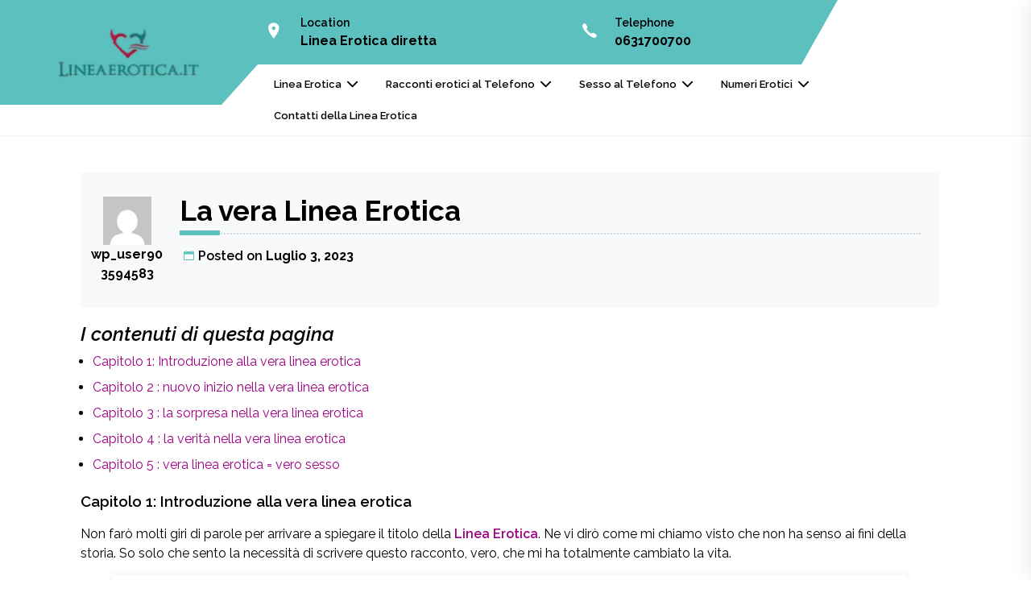

--- FILE ---
content_type: text/html; charset=UTF-8
request_url: https://lineaerotica.it/la-vera-linea-erotica/
body_size: 20637
content:
<!doctype html>
<html lang="it-IT" prefix="og: https://ogp.me/ns#">
<head>
<link rel="apple-touch-icon" sizes="180x180" href="/apple-touch-icon.png">
<link rel="icon" type="image/png" sizes="32x32" href="/favicon-32x32.png">
<link rel="icon" type="image/png" sizes="16x16" href="/favicon-16x16.png">
<link rel="manifest" href="/site.webmanifest">
<link rel="mask-icon" href="/safari-pinned-tab.svg" color="#5bbad5">
<meta name="msapplication-TileColor" content="#da532c">
<meta name="theme-color" content="#ffffff">
	<meta charset="UTF-8">
	<meta name="viewport" content="width=device-width, initial-scale=1">
	<!-- <link rel="profile" href="https://gmpg.org/xfn/11">  -->

	    <style type="text/css">
          </style>
  	<style>img:is([sizes="auto" i], [sizes^="auto," i]) { contain-intrinsic-size: 3000px 1500px }</style>
	
<!-- Ottimizzazione per i motori di ricerca di Rank Math - https://rankmath.com/ -->
<title>La Vera Linea Erotica - Linea Erotica N°.1 In Italia</title>
<meta name="description" content="Non farò molti giri di parole per arrivare a spiegare il titolo della vera linea erotica. Entra e leggi bene il mio percorso..."/>
<meta name="robots" content="follow, index, max-snippet:-1, max-video-preview:-1, max-image-preview:large"/>
<link rel="canonical" href="https://lineaerotica.it/la-vera-linea-erotica/" />
<meta property="og:locale" content="it_IT" />
<meta property="og:type" content="article" />
<meta property="og:title" content="La Vera Linea Erotica - Linea Erotica N°.1 In Italia" />
<meta property="og:description" content="Non farò molti giri di parole per arrivare a spiegare il titolo della vera linea erotica. Entra e leggi bene il mio percorso..." />
<meta property="og:url" content="https://lineaerotica.it/la-vera-linea-erotica/" />
<meta property="og:site_name" content="linea erotica" />
<meta property="article:publisher" content="https://www.facebook.com/lineaerotica.it" />
<meta property="article:author" content="https://www.facebook.com/itsjoky/" />
<meta property="article:section" content="Linea Erotica" />
<meta property="og:updated_time" content="2024-01-25T15:17:26+00:00" />
<meta property="og:image" content="https://lineaerotica.it/wp-content/uploads/2024/01/linea-erotica-4.webp" />
<meta property="og:image:secure_url" content="https://lineaerotica.it/wp-content/uploads/2024/01/linea-erotica-4.webp" />
<meta property="og:image:width" content="1024" />
<meta property="og:image:height" content="683" />
<meta property="og:image:alt" content="Intrattenimento erotico - numeri erotici - linea erotica - telefono erotico - linea hot - sesso al telefono - sesso telefonico" />
<meta property="og:image:type" content="image/webp" />
<meta property="article:published_time" content="2023-07-03T20:56:40+00:00" />
<meta property="article:modified_time" content="2024-01-25T15:17:26+00:00" />
<meta name="twitter:card" content="summary_large_image" />
<meta name="twitter:title" content="La Vera Linea Erotica - Linea Erotica N°.1 In Italia" />
<meta name="twitter:description" content="Non farò molti giri di parole per arrivare a spiegare il titolo della vera linea erotica. Entra e leggi bene il mio percorso..." />
<meta name="twitter:site" content="@https://twitter.com/LineaEroticaTOP" />
<meta name="twitter:creator" content="@https://twitter.com/LineaEroticaTOP" />
<meta name="twitter:image" content="https://lineaerotica.it/wp-content/uploads/2024/01/linea-erotica-4.webp" />
<meta name="twitter:label1" content="Scritto da" />
<meta name="twitter:data1" content="wp_user903594583" />
<meta name="twitter:label2" content="Tempo di lettura" />
<meta name="twitter:data2" content="6 minuti" />
<script type="application/ld+json" class="rank-math-schema">{"@context":"https://schema.org","@graph":[[{"@context":"https://schema.org","@type":"SiteNavigationElement","@id":"#rank-math-toc","name":"Capitolo 1: Introduzione alla vera linea erotica","url":"https://lineaerotica.it/la-vera-linea-erotica/#capitolo-1-introduzione-alla-vera-linea-erotica"},{"@context":"https://schema.org","@type":"SiteNavigationElement","@id":"#rank-math-toc","name":"Capitolo 2 : nuovo inizio nella vera linea erotica","url":"https://lineaerotica.it/la-vera-linea-erotica/#capitolo-2-nuovo-inizio-nella-vera-linea-erotica"},{"@context":"https://schema.org","@type":"SiteNavigationElement","@id":"#rank-math-toc","name":"Capitolo 3 : la sorpresa nella vera linea erotica","url":"https://lineaerotica.it/la-vera-linea-erotica/#capitolo-3-la-sorpresa-nella-vera-linea-erotica"},{"@context":"https://schema.org","@type":"SiteNavigationElement","@id":"#rank-math-toc","name":"Capitolo 4 : la verit\u00e0 nella vera linea erotica","url":"https://lineaerotica.it/la-vera-linea-erotica/#capitolo-4-la-verita-nella-vera-linea-erotica"},{"@context":"https://schema.org","@type":"SiteNavigationElement","@id":"#rank-math-toc","name":"Capitolo 5 : vera linea erotica = vero sesso","url":"https://lineaerotica.it/la-vera-linea-erotica/#capitolo-5-vera-linea-erotica-vero-sesso"},{"@context":"https://schema.org","@type":"SiteNavigationElement","@id":"#rank-math-toc","name":"Capitolo 6 : la morale dietro la vera linea erotica ","url":"https://lineaerotica.it/la-vera-linea-erotica/#capitolo-6-la-morale-dietro-la-vera-linea-erotica"},{"@context":"https://schema.org","@type":"SiteNavigationElement","@id":"#rank-math-toc","name":"Seguici sui social e sulle nostre comunity:","url":"https://lineaerotica.it/la-vera-linea-erotica/#seguici-sui-social-e-sulle-nostre-comunity"}],{"@type":["Organization","Person"],"@id":"https://lineaerotica.it/#person","name":"JokyH24","url":"https://35.159.144.205","sameAs":["https://www.facebook.com/lineaerotica.it","https://twitter.com/https://twitter.com/LineaEroticaTOP"],"email":"info@35.159.144.205","address":{"@type":"PostalAddress","streetAddress":"Via di San Matteo, 175","addressLocality":"Roma","addressRegion":"Lazio","postalCode":"00133","addressCountry":"Italy"},"logo":{"@type":"ImageObject","@id":"https://lineaerotica.it/#logo","url":"https://35.159.144.205/wp-content/uploads/2023/05/main-logo-linea-erotica.png","contentUrl":"https://35.159.144.205/wp-content/uploads/2023/05/main-logo-linea-erotica.png","caption":"linea erotica","inLanguage":"it-IT","width":"201","height":"85"},"telephone":"+390695541656","image":{"@id":"https://lineaerotica.it/#logo"}},{"@type":"WebSite","@id":"https://lineaerotica.it/#website","url":"https://lineaerotica.it","name":"linea erotica","alternateName":"linea erotica a basso costo","publisher":{"@id":"https://lineaerotica.it/#person"},"inLanguage":"it-IT"},{"@type":"ImageObject","@id":"https://lineaerotica.it/wp-content/uploads/2024/01/linea-erotica-4.webp","url":"https://lineaerotica.it/wp-content/uploads/2024/01/linea-erotica-4.webp","width":"200","height":"200","inLanguage":"it-IT"},{"@type":"BreadcrumbList","@id":"https://lineaerotica.it/la-vera-linea-erotica/#breadcrumb","itemListElement":[{"@type":"ListItem","position":"1","item":{"@id":"https://35.159.144.205","name":"Home"}},{"@type":"ListItem","position":"2","item":{"@id":"https://lineaerotica.it/category/linea-erotica/","name":"Linea Erotica"}},{"@type":"ListItem","position":"3","item":{"@id":"https://lineaerotica.it/la-vera-linea-erotica/","name":"La vera Linea Erotica"}}]},{"@type":"WebPage","@id":"https://lineaerotica.it/la-vera-linea-erotica/#webpage","url":"https://lineaerotica.it/la-vera-linea-erotica/","name":"La Vera Linea Erotica - Linea Erotica N\u00b0.1 In Italia","datePublished":"2023-07-03T20:56:40+00:00","dateModified":"2024-01-25T15:17:26+00:00","isPartOf":{"@id":"https://lineaerotica.it/#website"},"primaryImageOfPage":{"@id":"https://lineaerotica.it/wp-content/uploads/2024/01/linea-erotica-4.webp"},"inLanguage":"it-IT","breadcrumb":{"@id":"https://lineaerotica.it/la-vera-linea-erotica/#breadcrumb"}},{"@type":"Person","@id":"https://lineaerotica.it/author/admin-sergio/","name":"wp_user903594583","url":"https://lineaerotica.it/author/admin-sergio/","image":{"@type":"ImageObject","@id":"https://secure.gravatar.com/avatar/d84971631f1055669455674574935a72c40e473831ed9e94299c4c366ed0337c?s=96&amp;d=mm&amp;r=g","url":"https://secure.gravatar.com/avatar/d84971631f1055669455674574935a72c40e473831ed9e94299c4c366ed0337c?s=96&amp;d=mm&amp;r=g","caption":"wp_user903594583","inLanguage":"it-IT"},"sameAs":["https://35.159.144.205"]},{"@type":"BlogPosting","headline":"La Vera Linea Erotica - Linea Erotica N\u00b0.1 In Italia","keywords":"vera linea erotica,linea erotica","datePublished":"2023-07-03T20:56:40+00:00","dateModified":"2024-01-25T15:17:26+00:00","articleSection":"Linea Erotica","author":{"@id":"https://lineaerotica.it/author/admin-sergio/","name":"wp_user903594583"},"publisher":{"@id":"https://lineaerotica.it/#person"},"description":"Non far\u00f2 molti giri di parole per arrivare a spiegare il titolo della vera linea erotica. Entra e leggi bene il mio percorso...","name":"La Vera Linea Erotica - Linea Erotica N\u00b0.1 In Italia","@id":"https://lineaerotica.it/la-vera-linea-erotica/#richSnippet","isPartOf":{"@id":"https://lineaerotica.it/la-vera-linea-erotica/#webpage"},"image":{"@id":"https://lineaerotica.it/wp-content/uploads/2024/01/linea-erotica-4.webp"},"inLanguage":"it-IT","mainEntityOfPage":{"@id":"https://lineaerotica.it/la-vera-linea-erotica/#webpage"}}]}</script>
<!-- /Rank Math WordPress SEO plugin -->

<link rel='dns-prefetch' href='//cdn.thememattic.com' />
<link rel='dns-prefetch' href='//fonts.googleapis.com' />
<link rel="alternate" type="application/rss+xml" title="Linea Erotica &raquo; Feed" href="https://lineaerotica.it/feed/" />
<link rel="alternate" type="application/rss+xml" title="Linea Erotica &raquo; Feed dei commenti" href="https://lineaerotica.it/comments/feed/" />
<link rel="alternate" type="application/rss+xml" title="Linea Erotica &raquo; La vera Linea Erotica Feed dei commenti" href="https://lineaerotica.it/la-vera-linea-erotica/feed/" />
<script type="text/javascript">
/* <![CDATA[ */
window._wpemojiSettings = {"baseUrl":"https:\/\/s.w.org\/images\/core\/emoji\/16.0.1\/72x72\/","ext":".png","svgUrl":"https:\/\/s.w.org\/images\/core\/emoji\/16.0.1\/svg\/","svgExt":".svg","source":{"concatemoji":"https:\/\/lineaerotica.it\/wp-includes\/js\/wp-emoji-release.min.js?ver=6.8.3"}};
/*! This file is auto-generated */
!function(s,n){var o,i,e;function c(e){try{var t={supportTests:e,timestamp:(new Date).valueOf()};sessionStorage.setItem(o,JSON.stringify(t))}catch(e){}}function p(e,t,n){e.clearRect(0,0,e.canvas.width,e.canvas.height),e.fillText(t,0,0);var t=new Uint32Array(e.getImageData(0,0,e.canvas.width,e.canvas.height).data),a=(e.clearRect(0,0,e.canvas.width,e.canvas.height),e.fillText(n,0,0),new Uint32Array(e.getImageData(0,0,e.canvas.width,e.canvas.height).data));return t.every(function(e,t){return e===a[t]})}function u(e,t){e.clearRect(0,0,e.canvas.width,e.canvas.height),e.fillText(t,0,0);for(var n=e.getImageData(16,16,1,1),a=0;a<n.data.length;a++)if(0!==n.data[a])return!1;return!0}function f(e,t,n,a){switch(t){case"flag":return n(e,"\ud83c\udff3\ufe0f\u200d\u26a7\ufe0f","\ud83c\udff3\ufe0f\u200b\u26a7\ufe0f")?!1:!n(e,"\ud83c\udde8\ud83c\uddf6","\ud83c\udde8\u200b\ud83c\uddf6")&&!n(e,"\ud83c\udff4\udb40\udc67\udb40\udc62\udb40\udc65\udb40\udc6e\udb40\udc67\udb40\udc7f","\ud83c\udff4\u200b\udb40\udc67\u200b\udb40\udc62\u200b\udb40\udc65\u200b\udb40\udc6e\u200b\udb40\udc67\u200b\udb40\udc7f");case"emoji":return!a(e,"\ud83e\udedf")}return!1}function g(e,t,n,a){var r="undefined"!=typeof WorkerGlobalScope&&self instanceof WorkerGlobalScope?new OffscreenCanvas(300,150):s.createElement("canvas"),o=r.getContext("2d",{willReadFrequently:!0}),i=(o.textBaseline="top",o.font="600 32px Arial",{});return e.forEach(function(e){i[e]=t(o,e,n,a)}),i}function t(e){var t=s.createElement("script");t.src=e,t.defer=!0,s.head.appendChild(t)}"undefined"!=typeof Promise&&(o="wpEmojiSettingsSupports",i=["flag","emoji"],n.supports={everything:!0,everythingExceptFlag:!0},e=new Promise(function(e){s.addEventListener("DOMContentLoaded",e,{once:!0})}),new Promise(function(t){var n=function(){try{var e=JSON.parse(sessionStorage.getItem(o));if("object"==typeof e&&"number"==typeof e.timestamp&&(new Date).valueOf()<e.timestamp+604800&&"object"==typeof e.supportTests)return e.supportTests}catch(e){}return null}();if(!n){if("undefined"!=typeof Worker&&"undefined"!=typeof OffscreenCanvas&&"undefined"!=typeof URL&&URL.createObjectURL&&"undefined"!=typeof Blob)try{var e="postMessage("+g.toString()+"("+[JSON.stringify(i),f.toString(),p.toString(),u.toString()].join(",")+"));",a=new Blob([e],{type:"text/javascript"}),r=new Worker(URL.createObjectURL(a),{name:"wpTestEmojiSupports"});return void(r.onmessage=function(e){c(n=e.data),r.terminate(),t(n)})}catch(e){}c(n=g(i,f,p,u))}t(n)}).then(function(e){for(var t in e)n.supports[t]=e[t],n.supports.everything=n.supports.everything&&n.supports[t],"flag"!==t&&(n.supports.everythingExceptFlag=n.supports.everythingExceptFlag&&n.supports[t]);n.supports.everythingExceptFlag=n.supports.everythingExceptFlag&&!n.supports.flag,n.DOMReady=!1,n.readyCallback=function(){n.DOMReady=!0}}).then(function(){return e}).then(function(){var e;n.supports.everything||(n.readyCallback(),(e=n.source||{}).concatemoji?t(e.concatemoji):e.wpemoji&&e.twemoji&&(t(e.twemoji),t(e.wpemoji)))}))}((window,document),window._wpemojiSettings);
/* ]]> */
</script>
<style id='wp-emoji-styles-inline-css' type='text/css'>

	img.wp-smiley, img.emoji {
		display: inline !important;
		border: none !important;
		box-shadow: none !important;
		height: 1em !important;
		width: 1em !important;
		margin: 0 0.07em !important;
		vertical-align: -0.1em !important;
		background: none !important;
		padding: 0 !important;
	}
</style>
<link rel='stylesheet' id='wp-block-library-css' href='https://lineaerotica.it/wp-includes/css/dist/block-library/style.min.css?ver=6.8.3' type='text/css' media='all' />
<style id='classic-theme-styles-inline-css' type='text/css'>
/*! This file is auto-generated */
.wp-block-button__link{color:#fff;background-color:#32373c;border-radius:9999px;box-shadow:none;text-decoration:none;padding:calc(.667em + 2px) calc(1.333em + 2px);font-size:1.125em}.wp-block-file__button{background:#32373c;color:#fff;text-decoration:none}
</style>
<style id='global-styles-inline-css' type='text/css'>
:root{--wp--preset--aspect-ratio--square: 1;--wp--preset--aspect-ratio--4-3: 4/3;--wp--preset--aspect-ratio--3-4: 3/4;--wp--preset--aspect-ratio--3-2: 3/2;--wp--preset--aspect-ratio--2-3: 2/3;--wp--preset--aspect-ratio--16-9: 16/9;--wp--preset--aspect-ratio--9-16: 9/16;--wp--preset--color--black: #000000;--wp--preset--color--cyan-bluish-gray: #abb8c3;--wp--preset--color--white: #ffffff;--wp--preset--color--pale-pink: #f78da7;--wp--preset--color--vivid-red: #cf2e2e;--wp--preset--color--luminous-vivid-orange: #ff6900;--wp--preset--color--luminous-vivid-amber: #fcb900;--wp--preset--color--light-green-cyan: #7bdcb5;--wp--preset--color--vivid-green-cyan: #00d084;--wp--preset--color--pale-cyan-blue: #8ed1fc;--wp--preset--color--vivid-cyan-blue: #0693e3;--wp--preset--color--vivid-purple: #9b51e0;--wp--preset--gradient--vivid-cyan-blue-to-vivid-purple: linear-gradient(135deg,rgba(6,147,227,1) 0%,rgb(155,81,224) 100%);--wp--preset--gradient--light-green-cyan-to-vivid-green-cyan: linear-gradient(135deg,rgb(122,220,180) 0%,rgb(0,208,130) 100%);--wp--preset--gradient--luminous-vivid-amber-to-luminous-vivid-orange: linear-gradient(135deg,rgba(252,185,0,1) 0%,rgba(255,105,0,1) 100%);--wp--preset--gradient--luminous-vivid-orange-to-vivid-red: linear-gradient(135deg,rgba(255,105,0,1) 0%,rgb(207,46,46) 100%);--wp--preset--gradient--very-light-gray-to-cyan-bluish-gray: linear-gradient(135deg,rgb(238,238,238) 0%,rgb(169,184,195) 100%);--wp--preset--gradient--cool-to-warm-spectrum: linear-gradient(135deg,rgb(74,234,220) 0%,rgb(151,120,209) 20%,rgb(207,42,186) 40%,rgb(238,44,130) 60%,rgb(251,105,98) 80%,rgb(254,248,76) 100%);--wp--preset--gradient--blush-light-purple: linear-gradient(135deg,rgb(255,206,236) 0%,rgb(152,150,240) 100%);--wp--preset--gradient--blush-bordeaux: linear-gradient(135deg,rgb(254,205,165) 0%,rgb(254,45,45) 50%,rgb(107,0,62) 100%);--wp--preset--gradient--luminous-dusk: linear-gradient(135deg,rgb(255,203,112) 0%,rgb(199,81,192) 50%,rgb(65,88,208) 100%);--wp--preset--gradient--pale-ocean: linear-gradient(135deg,rgb(255,245,203) 0%,rgb(182,227,212) 50%,rgb(51,167,181) 100%);--wp--preset--gradient--electric-grass: linear-gradient(135deg,rgb(202,248,128) 0%,rgb(113,206,126) 100%);--wp--preset--gradient--midnight: linear-gradient(135deg,rgb(2,3,129) 0%,rgb(40,116,252) 100%);--wp--preset--font-size--small: 13px;--wp--preset--font-size--medium: 20px;--wp--preset--font-size--large: 36px;--wp--preset--font-size--x-large: 42px;--wp--preset--spacing--20: 0.44rem;--wp--preset--spacing--30: 0.67rem;--wp--preset--spacing--40: 1rem;--wp--preset--spacing--50: 1.5rem;--wp--preset--spacing--60: 2.25rem;--wp--preset--spacing--70: 3.38rem;--wp--preset--spacing--80: 5.06rem;--wp--preset--shadow--natural: 6px 6px 9px rgba(0, 0, 0, 0.2);--wp--preset--shadow--deep: 12px 12px 50px rgba(0, 0, 0, 0.4);--wp--preset--shadow--sharp: 6px 6px 0px rgba(0, 0, 0, 0.2);--wp--preset--shadow--outlined: 6px 6px 0px -3px rgba(255, 255, 255, 1), 6px 6px rgba(0, 0, 0, 1);--wp--preset--shadow--crisp: 6px 6px 0px rgba(0, 0, 0, 1);}:where(.is-layout-flex){gap: 0.5em;}:where(.is-layout-grid){gap: 0.5em;}body .is-layout-flex{display: flex;}.is-layout-flex{flex-wrap: wrap;align-items: center;}.is-layout-flex > :is(*, div){margin: 0;}body .is-layout-grid{display: grid;}.is-layout-grid > :is(*, div){margin: 0;}:where(.wp-block-columns.is-layout-flex){gap: 2em;}:where(.wp-block-columns.is-layout-grid){gap: 2em;}:where(.wp-block-post-template.is-layout-flex){gap: 1.25em;}:where(.wp-block-post-template.is-layout-grid){gap: 1.25em;}.has-black-color{color: var(--wp--preset--color--black) !important;}.has-cyan-bluish-gray-color{color: var(--wp--preset--color--cyan-bluish-gray) !important;}.has-white-color{color: var(--wp--preset--color--white) !important;}.has-pale-pink-color{color: var(--wp--preset--color--pale-pink) !important;}.has-vivid-red-color{color: var(--wp--preset--color--vivid-red) !important;}.has-luminous-vivid-orange-color{color: var(--wp--preset--color--luminous-vivid-orange) !important;}.has-luminous-vivid-amber-color{color: var(--wp--preset--color--luminous-vivid-amber) !important;}.has-light-green-cyan-color{color: var(--wp--preset--color--light-green-cyan) !important;}.has-vivid-green-cyan-color{color: var(--wp--preset--color--vivid-green-cyan) !important;}.has-pale-cyan-blue-color{color: var(--wp--preset--color--pale-cyan-blue) !important;}.has-vivid-cyan-blue-color{color: var(--wp--preset--color--vivid-cyan-blue) !important;}.has-vivid-purple-color{color: var(--wp--preset--color--vivid-purple) !important;}.has-black-background-color{background-color: var(--wp--preset--color--black) !important;}.has-cyan-bluish-gray-background-color{background-color: var(--wp--preset--color--cyan-bluish-gray) !important;}.has-white-background-color{background-color: var(--wp--preset--color--white) !important;}.has-pale-pink-background-color{background-color: var(--wp--preset--color--pale-pink) !important;}.has-vivid-red-background-color{background-color: var(--wp--preset--color--vivid-red) !important;}.has-luminous-vivid-orange-background-color{background-color: var(--wp--preset--color--luminous-vivid-orange) !important;}.has-luminous-vivid-amber-background-color{background-color: var(--wp--preset--color--luminous-vivid-amber) !important;}.has-light-green-cyan-background-color{background-color: var(--wp--preset--color--light-green-cyan) !important;}.has-vivid-green-cyan-background-color{background-color: var(--wp--preset--color--vivid-green-cyan) !important;}.has-pale-cyan-blue-background-color{background-color: var(--wp--preset--color--pale-cyan-blue) !important;}.has-vivid-cyan-blue-background-color{background-color: var(--wp--preset--color--vivid-cyan-blue) !important;}.has-vivid-purple-background-color{background-color: var(--wp--preset--color--vivid-purple) !important;}.has-black-border-color{border-color: var(--wp--preset--color--black) !important;}.has-cyan-bluish-gray-border-color{border-color: var(--wp--preset--color--cyan-bluish-gray) !important;}.has-white-border-color{border-color: var(--wp--preset--color--white) !important;}.has-pale-pink-border-color{border-color: var(--wp--preset--color--pale-pink) !important;}.has-vivid-red-border-color{border-color: var(--wp--preset--color--vivid-red) !important;}.has-luminous-vivid-orange-border-color{border-color: var(--wp--preset--color--luminous-vivid-orange) !important;}.has-luminous-vivid-amber-border-color{border-color: var(--wp--preset--color--luminous-vivid-amber) !important;}.has-light-green-cyan-border-color{border-color: var(--wp--preset--color--light-green-cyan) !important;}.has-vivid-green-cyan-border-color{border-color: var(--wp--preset--color--vivid-green-cyan) !important;}.has-pale-cyan-blue-border-color{border-color: var(--wp--preset--color--pale-cyan-blue) !important;}.has-vivid-cyan-blue-border-color{border-color: var(--wp--preset--color--vivid-cyan-blue) !important;}.has-vivid-purple-border-color{border-color: var(--wp--preset--color--vivid-purple) !important;}.has-vivid-cyan-blue-to-vivid-purple-gradient-background{background: var(--wp--preset--gradient--vivid-cyan-blue-to-vivid-purple) !important;}.has-light-green-cyan-to-vivid-green-cyan-gradient-background{background: var(--wp--preset--gradient--light-green-cyan-to-vivid-green-cyan) !important;}.has-luminous-vivid-amber-to-luminous-vivid-orange-gradient-background{background: var(--wp--preset--gradient--luminous-vivid-amber-to-luminous-vivid-orange) !important;}.has-luminous-vivid-orange-to-vivid-red-gradient-background{background: var(--wp--preset--gradient--luminous-vivid-orange-to-vivid-red) !important;}.has-very-light-gray-to-cyan-bluish-gray-gradient-background{background: var(--wp--preset--gradient--very-light-gray-to-cyan-bluish-gray) !important;}.has-cool-to-warm-spectrum-gradient-background{background: var(--wp--preset--gradient--cool-to-warm-spectrum) !important;}.has-blush-light-purple-gradient-background{background: var(--wp--preset--gradient--blush-light-purple) !important;}.has-blush-bordeaux-gradient-background{background: var(--wp--preset--gradient--blush-bordeaux) !important;}.has-luminous-dusk-gradient-background{background: var(--wp--preset--gradient--luminous-dusk) !important;}.has-pale-ocean-gradient-background{background: var(--wp--preset--gradient--pale-ocean) !important;}.has-electric-grass-gradient-background{background: var(--wp--preset--gradient--electric-grass) !important;}.has-midnight-gradient-background{background: var(--wp--preset--gradient--midnight) !important;}.has-small-font-size{font-size: var(--wp--preset--font-size--small) !important;}.has-medium-font-size{font-size: var(--wp--preset--font-size--medium) !important;}.has-large-font-size{font-size: var(--wp--preset--font-size--large) !important;}.has-x-large-font-size{font-size: var(--wp--preset--font-size--x-large) !important;}
:where(.wp-block-post-template.is-layout-flex){gap: 1.25em;}:where(.wp-block-post-template.is-layout-grid){gap: 1.25em;}
:where(.wp-block-columns.is-layout-flex){gap: 2em;}:where(.wp-block-columns.is-layout-grid){gap: 2em;}
:root :where(.wp-block-pullquote){font-size: 1.5em;line-height: 1.6;}
</style>
<link rel='stylesheet' id='dashicons-css' href='https://lineaerotica.it/wp-includes/css/dashicons.min.css?ver=6.8.3' type='text/css' media='all' />
<link rel='stylesheet' id='admin-bar-css' href='https://lineaerotica.it/wp-includes/css/admin-bar.min.css?ver=6.8.3' type='text/css' media='all' />
<style id='admin-bar-inline-css' type='text/css'>

    /* Hide CanvasJS credits for P404 charts specifically */
    #p404RedirectChart .canvasjs-chart-credit {
        display: none !important;
    }
    
    #p404RedirectChart canvas {
        border-radius: 6px;
    }

    .p404-redirect-adminbar-weekly-title {
        font-weight: bold;
        font-size: 14px;
        color: #fff;
        margin-bottom: 6px;
    }

    #wpadminbar #wp-admin-bar-p404_free_top_button .ab-icon:before {
        content: "\f103";
        color: #dc3545;
        top: 3px;
    }
    
    #wp-admin-bar-p404_free_top_button .ab-item {
        min-width: 80px !important;
        padding: 0px !important;
    }
    
    /* Ensure proper positioning and z-index for P404 dropdown */
    .p404-redirect-adminbar-dropdown-wrap { 
        min-width: 0; 
        padding: 0;
        position: static !important;
    }
    
    #wpadminbar #wp-admin-bar-p404_free_top_button_dropdown {
        position: static !important;
    }
    
    #wpadminbar #wp-admin-bar-p404_free_top_button_dropdown .ab-item {
        padding: 0 !important;
        margin: 0 !important;
    }
    
    .p404-redirect-dropdown-container {
        min-width: 340px;
        padding: 18px 18px 12px 18px;
        background: #23282d !important;
        color: #fff;
        border-radius: 12px;
        box-shadow: 0 8px 32px rgba(0,0,0,0.25);
        margin-top: 10px;
        position: relative !important;
        z-index: 999999 !important;
        display: block !important;
        border: 1px solid #444;
    }
    
    /* Ensure P404 dropdown appears on hover */
    #wpadminbar #wp-admin-bar-p404_free_top_button .p404-redirect-dropdown-container { 
        display: none !important;
    }
    
    #wpadminbar #wp-admin-bar-p404_free_top_button:hover .p404-redirect-dropdown-container { 
        display: block !important;
    }
    
    #wpadminbar #wp-admin-bar-p404_free_top_button:hover #wp-admin-bar-p404_free_top_button_dropdown .p404-redirect-dropdown-container {
        display: block !important;
    }
    
    .p404-redirect-card {
        background: #2c3338;
        border-radius: 8px;
        padding: 18px 18px 12px 18px;
        box-shadow: 0 2px 8px rgba(0,0,0,0.07);
        display: flex;
        flex-direction: column;
        align-items: flex-start;
        border: 1px solid #444;
    }
    
    .p404-redirect-btn {
        display: inline-block;
        background: #dc3545;
        color: #fff !important;
        font-weight: bold;
        padding: 5px 22px;
        border-radius: 8px;
        text-decoration: none;
        font-size: 17px;
        transition: background 0.2s, box-shadow 0.2s;
        margin-top: 8px;
        box-shadow: 0 2px 8px rgba(220,53,69,0.15);
        text-align: center;
        line-height: 1.6;
    }
    
    .p404-redirect-btn:hover {
        background: #c82333;
        color: #fff !important;
        box-shadow: 0 4px 16px rgba(220,53,69,0.25);
    }
    
    /* Prevent conflicts with other admin bar dropdowns */
    #wpadminbar .ab-top-menu > li:hover > .ab-item,
    #wpadminbar .ab-top-menu > li.hover > .ab-item {
        z-index: auto;
    }
    
    #wpadminbar #wp-admin-bar-p404_free_top_button:hover > .ab-item {
        z-index: 999998 !important;
    }
    
</style>
<link rel='stylesheet' id='wppopups-base-css' href='https://lineaerotica.it/wp-content/plugins/wp-popups-lite/src/assets/css/wppopups-base.css?ver=2.2.0.3' type='text/css' media='all' />
<style id="consultant-lite-google-fonts-css" media="all">/* cyrillic-ext */
@font-face {
  font-family: 'Raleway';
  font-style: italic;
  font-weight: 400;
  font-display: swap;
  src: url(/fonts.gstatic.com/s/raleway/v37/1Ptsg8zYS_SKggPNyCg4QIFqL_KWxWMT.woff2) format('woff2');
  unicode-range: U+0460-052F, U+1C80-1C8A, U+20B4, U+2DE0-2DFF, U+A640-A69F, U+FE2E-FE2F;
}
/* cyrillic */
@font-face {
  font-family: 'Raleway';
  font-style: italic;
  font-weight: 400;
  font-display: swap;
  src: url(/fonts.gstatic.com/s/raleway/v37/1Ptsg8zYS_SKggPNyCg4SYFqL_KWxWMT.woff2) format('woff2');
  unicode-range: U+0301, U+0400-045F, U+0490-0491, U+04B0-04B1, U+2116;
}
/* vietnamese */
@font-face {
  font-family: 'Raleway';
  font-style: italic;
  font-weight: 400;
  font-display: swap;
  src: url(/fonts.gstatic.com/s/raleway/v37/1Ptsg8zYS_SKggPNyCg4QoFqL_KWxWMT.woff2) format('woff2');
  unicode-range: U+0102-0103, U+0110-0111, U+0128-0129, U+0168-0169, U+01A0-01A1, U+01AF-01B0, U+0300-0301, U+0303-0304, U+0308-0309, U+0323, U+0329, U+1EA0-1EF9, U+20AB;
}
/* latin-ext */
@font-face {
  font-family: 'Raleway';
  font-style: italic;
  font-weight: 400;
  font-display: swap;
  src: url(/fonts.gstatic.com/s/raleway/v37/1Ptsg8zYS_SKggPNyCg4Q4FqL_KWxWMT.woff2) format('woff2');
  unicode-range: U+0100-02BA, U+02BD-02C5, U+02C7-02CC, U+02CE-02D7, U+02DD-02FF, U+0304, U+0308, U+0329, U+1D00-1DBF, U+1E00-1E9F, U+1EF2-1EFF, U+2020, U+20A0-20AB, U+20AD-20C0, U+2113, U+2C60-2C7F, U+A720-A7FF;
}
/* latin */
@font-face {
  font-family: 'Raleway';
  font-style: italic;
  font-weight: 400;
  font-display: swap;
  src: url(/fonts.gstatic.com/s/raleway/v37/1Ptsg8zYS_SKggPNyCg4TYFqL_KWxQ.woff2) format('woff2');
  unicode-range: U+0000-00FF, U+0131, U+0152-0153, U+02BB-02BC, U+02C6, U+02DA, U+02DC, U+0304, U+0308, U+0329, U+2000-206F, U+20AC, U+2122, U+2191, U+2193, U+2212, U+2215, U+FEFF, U+FFFD;
}
/* cyrillic-ext */
@font-face {
  font-family: 'Raleway';
  font-style: italic;
  font-weight: 500;
  font-display: swap;
  src: url(/fonts.gstatic.com/s/raleway/v37/1Ptsg8zYS_SKggPNyCg4QIFqL_KWxWMT.woff2) format('woff2');
  unicode-range: U+0460-052F, U+1C80-1C8A, U+20B4, U+2DE0-2DFF, U+A640-A69F, U+FE2E-FE2F;
}
/* cyrillic */
@font-face {
  font-family: 'Raleway';
  font-style: italic;
  font-weight: 500;
  font-display: swap;
  src: url(/fonts.gstatic.com/s/raleway/v37/1Ptsg8zYS_SKggPNyCg4SYFqL_KWxWMT.woff2) format('woff2');
  unicode-range: U+0301, U+0400-045F, U+0490-0491, U+04B0-04B1, U+2116;
}
/* vietnamese */
@font-face {
  font-family: 'Raleway';
  font-style: italic;
  font-weight: 500;
  font-display: swap;
  src: url(/fonts.gstatic.com/s/raleway/v37/1Ptsg8zYS_SKggPNyCg4QoFqL_KWxWMT.woff2) format('woff2');
  unicode-range: U+0102-0103, U+0110-0111, U+0128-0129, U+0168-0169, U+01A0-01A1, U+01AF-01B0, U+0300-0301, U+0303-0304, U+0308-0309, U+0323, U+0329, U+1EA0-1EF9, U+20AB;
}
/* latin-ext */
@font-face {
  font-family: 'Raleway';
  font-style: italic;
  font-weight: 500;
  font-display: swap;
  src: url(/fonts.gstatic.com/s/raleway/v37/1Ptsg8zYS_SKggPNyCg4Q4FqL_KWxWMT.woff2) format('woff2');
  unicode-range: U+0100-02BA, U+02BD-02C5, U+02C7-02CC, U+02CE-02D7, U+02DD-02FF, U+0304, U+0308, U+0329, U+1D00-1DBF, U+1E00-1E9F, U+1EF2-1EFF, U+2020, U+20A0-20AB, U+20AD-20C0, U+2113, U+2C60-2C7F, U+A720-A7FF;
}
/* latin */
@font-face {
  font-family: 'Raleway';
  font-style: italic;
  font-weight: 500;
  font-display: swap;
  src: url(/fonts.gstatic.com/s/raleway/v37/1Ptsg8zYS_SKggPNyCg4TYFqL_KWxQ.woff2) format('woff2');
  unicode-range: U+0000-00FF, U+0131, U+0152-0153, U+02BB-02BC, U+02C6, U+02DA, U+02DC, U+0304, U+0308, U+0329, U+2000-206F, U+20AC, U+2122, U+2191, U+2193, U+2212, U+2215, U+FEFF, U+FFFD;
}
/* cyrillic-ext */
@font-face {
  font-family: 'Raleway';
  font-style: italic;
  font-weight: 600;
  font-display: swap;
  src: url(/fonts.gstatic.com/s/raleway/v37/1Ptsg8zYS_SKggPNyCg4QIFqL_KWxWMT.woff2) format('woff2');
  unicode-range: U+0460-052F, U+1C80-1C8A, U+20B4, U+2DE0-2DFF, U+A640-A69F, U+FE2E-FE2F;
}
/* cyrillic */
@font-face {
  font-family: 'Raleway';
  font-style: italic;
  font-weight: 600;
  font-display: swap;
  src: url(/fonts.gstatic.com/s/raleway/v37/1Ptsg8zYS_SKggPNyCg4SYFqL_KWxWMT.woff2) format('woff2');
  unicode-range: U+0301, U+0400-045F, U+0490-0491, U+04B0-04B1, U+2116;
}
/* vietnamese */
@font-face {
  font-family: 'Raleway';
  font-style: italic;
  font-weight: 600;
  font-display: swap;
  src: url(/fonts.gstatic.com/s/raleway/v37/1Ptsg8zYS_SKggPNyCg4QoFqL_KWxWMT.woff2) format('woff2');
  unicode-range: U+0102-0103, U+0110-0111, U+0128-0129, U+0168-0169, U+01A0-01A1, U+01AF-01B0, U+0300-0301, U+0303-0304, U+0308-0309, U+0323, U+0329, U+1EA0-1EF9, U+20AB;
}
/* latin-ext */
@font-face {
  font-family: 'Raleway';
  font-style: italic;
  font-weight: 600;
  font-display: swap;
  src: url(/fonts.gstatic.com/s/raleway/v37/1Ptsg8zYS_SKggPNyCg4Q4FqL_KWxWMT.woff2) format('woff2');
  unicode-range: U+0100-02BA, U+02BD-02C5, U+02C7-02CC, U+02CE-02D7, U+02DD-02FF, U+0304, U+0308, U+0329, U+1D00-1DBF, U+1E00-1E9F, U+1EF2-1EFF, U+2020, U+20A0-20AB, U+20AD-20C0, U+2113, U+2C60-2C7F, U+A720-A7FF;
}
/* latin */
@font-face {
  font-family: 'Raleway';
  font-style: italic;
  font-weight: 600;
  font-display: swap;
  src: url(/fonts.gstatic.com/s/raleway/v37/1Ptsg8zYS_SKggPNyCg4TYFqL_KWxQ.woff2) format('woff2');
  unicode-range: U+0000-00FF, U+0131, U+0152-0153, U+02BB-02BC, U+02C6, U+02DA, U+02DC, U+0304, U+0308, U+0329, U+2000-206F, U+20AC, U+2122, U+2191, U+2193, U+2212, U+2215, U+FEFF, U+FFFD;
}
/* cyrillic-ext */
@font-face {
  font-family: 'Raleway';
  font-style: italic;
  font-weight: 700;
  font-display: swap;
  src: url(/fonts.gstatic.com/s/raleway/v37/1Ptsg8zYS_SKggPNyCg4QIFqL_KWxWMT.woff2) format('woff2');
  unicode-range: U+0460-052F, U+1C80-1C8A, U+20B4, U+2DE0-2DFF, U+A640-A69F, U+FE2E-FE2F;
}
/* cyrillic */
@font-face {
  font-family: 'Raleway';
  font-style: italic;
  font-weight: 700;
  font-display: swap;
  src: url(/fonts.gstatic.com/s/raleway/v37/1Ptsg8zYS_SKggPNyCg4SYFqL_KWxWMT.woff2) format('woff2');
  unicode-range: U+0301, U+0400-045F, U+0490-0491, U+04B0-04B1, U+2116;
}
/* vietnamese */
@font-face {
  font-family: 'Raleway';
  font-style: italic;
  font-weight: 700;
  font-display: swap;
  src: url(/fonts.gstatic.com/s/raleway/v37/1Ptsg8zYS_SKggPNyCg4QoFqL_KWxWMT.woff2) format('woff2');
  unicode-range: U+0102-0103, U+0110-0111, U+0128-0129, U+0168-0169, U+01A0-01A1, U+01AF-01B0, U+0300-0301, U+0303-0304, U+0308-0309, U+0323, U+0329, U+1EA0-1EF9, U+20AB;
}
/* latin-ext */
@font-face {
  font-family: 'Raleway';
  font-style: italic;
  font-weight: 700;
  font-display: swap;
  src: url(/fonts.gstatic.com/s/raleway/v37/1Ptsg8zYS_SKggPNyCg4Q4FqL_KWxWMT.woff2) format('woff2');
  unicode-range: U+0100-02BA, U+02BD-02C5, U+02C7-02CC, U+02CE-02D7, U+02DD-02FF, U+0304, U+0308, U+0329, U+1D00-1DBF, U+1E00-1E9F, U+1EF2-1EFF, U+2020, U+20A0-20AB, U+20AD-20C0, U+2113, U+2C60-2C7F, U+A720-A7FF;
}
/* latin */
@font-face {
  font-family: 'Raleway';
  font-style: italic;
  font-weight: 700;
  font-display: swap;
  src: url(/fonts.gstatic.com/s/raleway/v37/1Ptsg8zYS_SKggPNyCg4TYFqL_KWxQ.woff2) format('woff2');
  unicode-range: U+0000-00FF, U+0131, U+0152-0153, U+02BB-02BC, U+02C6, U+02DA, U+02DC, U+0304, U+0308, U+0329, U+2000-206F, U+20AC, U+2122, U+2191, U+2193, U+2212, U+2215, U+FEFF, U+FFFD;
}
/* cyrillic-ext */
@font-face {
  font-family: 'Raleway';
  font-style: normal;
  font-weight: 400;
  font-display: swap;
  src: url(/fonts.gstatic.com/s/raleway/v37/1Ptug8zYS_SKggPNyCAIT4ttDfCmxA.woff2) format('woff2');
  unicode-range: U+0460-052F, U+1C80-1C8A, U+20B4, U+2DE0-2DFF, U+A640-A69F, U+FE2E-FE2F;
}
/* cyrillic */
@font-face {
  font-family: 'Raleway';
  font-style: normal;
  font-weight: 400;
  font-display: swap;
  src: url(/fonts.gstatic.com/s/raleway/v37/1Ptug8zYS_SKggPNyCkIT4ttDfCmxA.woff2) format('woff2');
  unicode-range: U+0301, U+0400-045F, U+0490-0491, U+04B0-04B1, U+2116;
}
/* vietnamese */
@font-face {
  font-family: 'Raleway';
  font-style: normal;
  font-weight: 400;
  font-display: swap;
  src: url(/fonts.gstatic.com/s/raleway/v37/1Ptug8zYS_SKggPNyCIIT4ttDfCmxA.woff2) format('woff2');
  unicode-range: U+0102-0103, U+0110-0111, U+0128-0129, U+0168-0169, U+01A0-01A1, U+01AF-01B0, U+0300-0301, U+0303-0304, U+0308-0309, U+0323, U+0329, U+1EA0-1EF9, U+20AB;
}
/* latin-ext */
@font-face {
  font-family: 'Raleway';
  font-style: normal;
  font-weight: 400;
  font-display: swap;
  src: url(/fonts.gstatic.com/s/raleway/v37/1Ptug8zYS_SKggPNyCMIT4ttDfCmxA.woff2) format('woff2');
  unicode-range: U+0100-02BA, U+02BD-02C5, U+02C7-02CC, U+02CE-02D7, U+02DD-02FF, U+0304, U+0308, U+0329, U+1D00-1DBF, U+1E00-1E9F, U+1EF2-1EFF, U+2020, U+20A0-20AB, U+20AD-20C0, U+2113, U+2C60-2C7F, U+A720-A7FF;
}
/* latin */
@font-face {
  font-family: 'Raleway';
  font-style: normal;
  font-weight: 400;
  font-display: swap;
  src: url(/fonts.gstatic.com/s/raleway/v37/1Ptug8zYS_SKggPNyC0IT4ttDfA.woff2) format('woff2');
  unicode-range: U+0000-00FF, U+0131, U+0152-0153, U+02BB-02BC, U+02C6, U+02DA, U+02DC, U+0304, U+0308, U+0329, U+2000-206F, U+20AC, U+2122, U+2191, U+2193, U+2212, U+2215, U+FEFF, U+FFFD;
}
/* cyrillic-ext */
@font-face {
  font-family: 'Raleway';
  font-style: normal;
  font-weight: 500;
  font-display: swap;
  src: url(/fonts.gstatic.com/s/raleway/v37/1Ptug8zYS_SKggPNyCAIT4ttDfCmxA.woff2) format('woff2');
  unicode-range: U+0460-052F, U+1C80-1C8A, U+20B4, U+2DE0-2DFF, U+A640-A69F, U+FE2E-FE2F;
}
/* cyrillic */
@font-face {
  font-family: 'Raleway';
  font-style: normal;
  font-weight: 500;
  font-display: swap;
  src: url(/fonts.gstatic.com/s/raleway/v37/1Ptug8zYS_SKggPNyCkIT4ttDfCmxA.woff2) format('woff2');
  unicode-range: U+0301, U+0400-045F, U+0490-0491, U+04B0-04B1, U+2116;
}
/* vietnamese */
@font-face {
  font-family: 'Raleway';
  font-style: normal;
  font-weight: 500;
  font-display: swap;
  src: url(/fonts.gstatic.com/s/raleway/v37/1Ptug8zYS_SKggPNyCIIT4ttDfCmxA.woff2) format('woff2');
  unicode-range: U+0102-0103, U+0110-0111, U+0128-0129, U+0168-0169, U+01A0-01A1, U+01AF-01B0, U+0300-0301, U+0303-0304, U+0308-0309, U+0323, U+0329, U+1EA0-1EF9, U+20AB;
}
/* latin-ext */
@font-face {
  font-family: 'Raleway';
  font-style: normal;
  font-weight: 500;
  font-display: swap;
  src: url(/fonts.gstatic.com/s/raleway/v37/1Ptug8zYS_SKggPNyCMIT4ttDfCmxA.woff2) format('woff2');
  unicode-range: U+0100-02BA, U+02BD-02C5, U+02C7-02CC, U+02CE-02D7, U+02DD-02FF, U+0304, U+0308, U+0329, U+1D00-1DBF, U+1E00-1E9F, U+1EF2-1EFF, U+2020, U+20A0-20AB, U+20AD-20C0, U+2113, U+2C60-2C7F, U+A720-A7FF;
}
/* latin */
@font-face {
  font-family: 'Raleway';
  font-style: normal;
  font-weight: 500;
  font-display: swap;
  src: url(/fonts.gstatic.com/s/raleway/v37/1Ptug8zYS_SKggPNyC0IT4ttDfA.woff2) format('woff2');
  unicode-range: U+0000-00FF, U+0131, U+0152-0153, U+02BB-02BC, U+02C6, U+02DA, U+02DC, U+0304, U+0308, U+0329, U+2000-206F, U+20AC, U+2122, U+2191, U+2193, U+2212, U+2215, U+FEFF, U+FFFD;
}
/* cyrillic-ext */
@font-face {
  font-family: 'Raleway';
  font-style: normal;
  font-weight: 600;
  font-display: swap;
  src: url(/fonts.gstatic.com/s/raleway/v37/1Ptug8zYS_SKggPNyCAIT4ttDfCmxA.woff2) format('woff2');
  unicode-range: U+0460-052F, U+1C80-1C8A, U+20B4, U+2DE0-2DFF, U+A640-A69F, U+FE2E-FE2F;
}
/* cyrillic */
@font-face {
  font-family: 'Raleway';
  font-style: normal;
  font-weight: 600;
  font-display: swap;
  src: url(/fonts.gstatic.com/s/raleway/v37/1Ptug8zYS_SKggPNyCkIT4ttDfCmxA.woff2) format('woff2');
  unicode-range: U+0301, U+0400-045F, U+0490-0491, U+04B0-04B1, U+2116;
}
/* vietnamese */
@font-face {
  font-family: 'Raleway';
  font-style: normal;
  font-weight: 600;
  font-display: swap;
  src: url(/fonts.gstatic.com/s/raleway/v37/1Ptug8zYS_SKggPNyCIIT4ttDfCmxA.woff2) format('woff2');
  unicode-range: U+0102-0103, U+0110-0111, U+0128-0129, U+0168-0169, U+01A0-01A1, U+01AF-01B0, U+0300-0301, U+0303-0304, U+0308-0309, U+0323, U+0329, U+1EA0-1EF9, U+20AB;
}
/* latin-ext */
@font-face {
  font-family: 'Raleway';
  font-style: normal;
  font-weight: 600;
  font-display: swap;
  src: url(/fonts.gstatic.com/s/raleway/v37/1Ptug8zYS_SKggPNyCMIT4ttDfCmxA.woff2) format('woff2');
  unicode-range: U+0100-02BA, U+02BD-02C5, U+02C7-02CC, U+02CE-02D7, U+02DD-02FF, U+0304, U+0308, U+0329, U+1D00-1DBF, U+1E00-1E9F, U+1EF2-1EFF, U+2020, U+20A0-20AB, U+20AD-20C0, U+2113, U+2C60-2C7F, U+A720-A7FF;
}
/* latin */
@font-face {
  font-family: 'Raleway';
  font-style: normal;
  font-weight: 600;
  font-display: swap;
  src: url(/fonts.gstatic.com/s/raleway/v37/1Ptug8zYS_SKggPNyC0IT4ttDfA.woff2) format('woff2');
  unicode-range: U+0000-00FF, U+0131, U+0152-0153, U+02BB-02BC, U+02C6, U+02DA, U+02DC, U+0304, U+0308, U+0329, U+2000-206F, U+20AC, U+2122, U+2191, U+2193, U+2212, U+2215, U+FEFF, U+FFFD;
}
/* cyrillic-ext */
@font-face {
  font-family: 'Raleway';
  font-style: normal;
  font-weight: 700;
  font-display: swap;
  src: url(/fonts.gstatic.com/s/raleway/v37/1Ptug8zYS_SKggPNyCAIT4ttDfCmxA.woff2) format('woff2');
  unicode-range: U+0460-052F, U+1C80-1C8A, U+20B4, U+2DE0-2DFF, U+A640-A69F, U+FE2E-FE2F;
}
/* cyrillic */
@font-face {
  font-family: 'Raleway';
  font-style: normal;
  font-weight: 700;
  font-display: swap;
  src: url(/fonts.gstatic.com/s/raleway/v37/1Ptug8zYS_SKggPNyCkIT4ttDfCmxA.woff2) format('woff2');
  unicode-range: U+0301, U+0400-045F, U+0490-0491, U+04B0-04B1, U+2116;
}
/* vietnamese */
@font-face {
  font-family: 'Raleway';
  font-style: normal;
  font-weight: 700;
  font-display: swap;
  src: url(/fonts.gstatic.com/s/raleway/v37/1Ptug8zYS_SKggPNyCIIT4ttDfCmxA.woff2) format('woff2');
  unicode-range: U+0102-0103, U+0110-0111, U+0128-0129, U+0168-0169, U+01A0-01A1, U+01AF-01B0, U+0300-0301, U+0303-0304, U+0308-0309, U+0323, U+0329, U+1EA0-1EF9, U+20AB;
}
/* latin-ext */
@font-face {
  font-family: 'Raleway';
  font-style: normal;
  font-weight: 700;
  font-display: swap;
  src: url(/fonts.gstatic.com/s/raleway/v37/1Ptug8zYS_SKggPNyCMIT4ttDfCmxA.woff2) format('woff2');
  unicode-range: U+0100-02BA, U+02BD-02C5, U+02C7-02CC, U+02CE-02D7, U+02DD-02FF, U+0304, U+0308, U+0329, U+1D00-1DBF, U+1E00-1E9F, U+1EF2-1EFF, U+2020, U+20A0-20AB, U+20AD-20C0, U+2113, U+2C60-2C7F, U+A720-A7FF;
}
/* latin */
@font-face {
  font-family: 'Raleway';
  font-style: normal;
  font-weight: 700;
  font-display: swap;
  src: url(/fonts.gstatic.com/s/raleway/v37/1Ptug8zYS_SKggPNyC0IT4ttDfA.woff2) format('woff2');
  unicode-range: U+0000-00FF, U+0131, U+0152-0153, U+02BB-02BC, U+02C6, U+02DA, U+02DC, U+0304, U+0308, U+0329, U+2000-206F, U+20AC, U+2122, U+2191, U+2193, U+2212, U+2215, U+FEFF, U+FFFD;
}
</style>
<link rel='stylesheet' id='sidr-css' href='https://lineaerotica.it/wp-content/themes/consultant-lite/assets/libraries/sidr/css/jquery.sidr.dark.css?ver=6.8.3' type='text/css' media='all' />
<link rel='stylesheet' id='ionicons-css' href='https://lineaerotica.it/wp-content/themes/consultant-lite/assets/libraries/ionicons/css/ionicons.min.css?ver=6.8.3' type='text/css' media='all' />
<link rel='stylesheet' id='slick-css' href='https://lineaerotica.it/wp-content/themes/consultant-lite/assets/libraries/slick/css/slick.css?ver=1.8.1' type='text/css' media='all' />
<link rel='stylesheet' id='magnific-css' href='https://lineaerotica.it/wp-content/themes/consultant-lite/assets/libraries/magnific/css/magnific-popup.css?ver=6.8.3' type='text/css' media='all' />
<link rel='stylesheet' id='consultant-lite-style-css' href='https://lineaerotica.it/wp-content/themes/consultant-lite/style.css?ver=1.1.0' type='text/css' media='all' />
<script type="text/javascript" src="https://lineaerotica.it/wp-includes/js/jquery/jquery.min.js?ver=3.7.1" id="jquery-core-js"></script>
<script type="text/javascript" src="https://lineaerotica.it/wp-includes/js/jquery/jquery-migrate.min.js?ver=3.4.1" id="jquery-migrate-js"></script>
<link rel="https://api.w.org/" href="https://lineaerotica.it/wp-json/" /><link rel="alternate" title="JSON" type="application/json" href="https://lineaerotica.it/wp-json/wp/v2/posts/372" /><link rel="EditURI" type="application/rsd+xml" title="RSD" href="https://lineaerotica.it/xmlrpc.php?rsd" />
<meta name="generator" content="WordPress 6.8.3" />
<link rel='shortlink' href='https://lineaerotica.it/?p=372' />
<link rel="alternate" title="oEmbed (JSON)" type="application/json+oembed" href="https://lineaerotica.it/wp-json/oembed/1.0/embed?url=https%3A%2F%2Flineaerotica.it%2Fla-vera-linea-erotica%2F" />
<link rel="alternate" title="oEmbed (XML)" type="text/xml+oembed" href="https://lineaerotica.it/wp-json/oembed/1.0/embed?url=https%3A%2F%2Flineaerotica.it%2Fla-vera-linea-erotica%2F&#038;format=xml" />
<link rel="pingback" href="https://lineaerotica.it/xmlrpc.php"><meta name="generator" content="Elementor 3.34.2; features: additional_custom_breakpoints; settings: css_print_method-external, google_font-enabled, font_display-swap">
			<style>
				.e-con.e-parent:nth-of-type(n+4):not(.e-lazyloaded):not(.e-no-lazyload),
				.e-con.e-parent:nth-of-type(n+4):not(.e-lazyloaded):not(.e-no-lazyload) * {
					background-image: none !important;
				}
				@media screen and (max-height: 1024px) {
					.e-con.e-parent:nth-of-type(n+3):not(.e-lazyloaded):not(.e-no-lazyload),
					.e-con.e-parent:nth-of-type(n+3):not(.e-lazyloaded):not(.e-no-lazyload) * {
						background-image: none !important;
					}
				}
				@media screen and (max-height: 640px) {
					.e-con.e-parent:nth-of-type(n+2):not(.e-lazyloaded):not(.e-no-lazyload),
					.e-con.e-parent:nth-of-type(n+2):not(.e-lazyloaded):not(.e-no-lazyload) * {
						background-image: none !important;
					}
				}
			</style>
					<style type="text/css">
					.site-title,
			.site-description {
				position: absolute;
				clip: rect(1px, 1px, 1px, 1px);
			}
				</style>
		<script type="text/javascript" id="google_gtagjs" src="https://www.googletagmanager.com/gtag/js?id=G-25F57L761W" async="async"></script>
<script type="text/javascript" id="google_gtagjs-inline">
/* <![CDATA[ */
window.dataLayer = window.dataLayer || [];function gtag(){dataLayer.push(arguments);}gtag('js', new Date());gtag('config', 'G-25F57L761W', {} );
/* ]]> */
</script>
<style type="text/css" id="spu-css-1649" class="spu-css">		#spu-bg-1649 {
			background-color: rgba(205, 205, 205, 0.33);
		}

		#spu-1649 .spu-close {
			font-size: 40px;
			color: rgb(255, 0, 0);
			text-shadow: 0 1px 0 #000;
		}

		#spu-1649 .spu-close:hover {
			color: #000;
		}

		#spu-1649 {
			background-color: rgb(141, 177, 172);
			max-width: 750px;
			border-radius: 0px;
			
					height: auto;
					box-shadow:  0px 0px 0px 0px #ccc;
				}

		#spu-1649 .spu-container {
					border: 5px solid;
			border-color: rgb(255, 255, 255);
			border-radius: 0px;
			margin: 14px;
					padding: 50px;
			height: calc(100% - 28px);
		}
								</style>
		<link rel="icon" href="https://lineaerotica.it/wp-content/uploads/2024/01/favicon.webp" sizes="32x32" />
<link rel="icon" href="https://lineaerotica.it/wp-content/uploads/2024/01/favicon.webp" sizes="192x192" />
<link rel="apple-touch-icon" href="https://lineaerotica.it/wp-content/uploads/2024/01/favicon.webp" />
<meta name="msapplication-TileImage" content="https://lineaerotica.it/wp-content/uploads/2024/01/favicon.webp" />
		<style type="text/css" id="wp-custom-css">
			html, body{
	overflow-x: hidden !important;
}
.tm-social-menu-icon{
	display: none !important;
}
a, p a{
	color: #9E0082;
	background-color: transparent !important;
}
footer{
	color: #000 !important;
	font-weight: 500;
}
footer a{
	color: #000 !important;
	font-weight: 800;
}
header .tm-desc, header a{
	color: #000 !important;
	font-weight: 700
}		</style>
		</head>
<body class="wp-singular post-template-default single single-post postid-372 single-format-standard wp-custom-logo wp-theme-consultant-lite no-sidebar right-sidebar tm-svg-enable elementor-default elementor-kit-277">
	<div class="tm-preloader" id="preloader">
		<div class="status" id="status">
			<div class="tm-preloader-wrapper" style="--n: 5">
				<div class="tm-dot" style="--i: 0"> </div>
				<div class="tm-dot" style="--i: 1"> </div>
				<div class="tm-dot" style="--i: 2"> </div>
				<div class="tm-dot" style="--i: 3"> </div>
				<div class="tm-dot" style="--i: 4"> </div>
			</div>
		</div>
	</div>
	<div id="page" class="site">
		<a class="skip-link screen-reader-text" href="#content">Skip to content</a>
		<!-- header start -->
		<header class="tm-main-header" id="header">
			<div class="tm-container-fluid">
				<div class="tm-d-flex">
					<!-- logo section -->
					<div class="site-branding">
												<div class="tm-logo-section tm-only-logo-enable">
							<div class="tm-logo"><a href="https://lineaerotica.it/" class="custom-logo-link" rel="home"><img fetchpriority="high" width="402" height="170" src="https://lineaerotica.it/wp-content/uploads/2024/06/Logo-Linea-Erotica.webp" class="custom-logo" alt="Logo Linea Erotica" decoding="async" /></a></div>
							<h3 class="site-title"><a href="https://lineaerotica.it/" rel="home">Linea Erotica</a></h3>
															<p class="site-description">Il migliore Telefono Erotico Italiano</p>
													</div>
					</div><!-- .site-branding -->
					<div class="tm-site-features">
						<div class="tm-address-with-social-section" id="tm-address-with-social-icon">
							<!-- top address bat -->
							<div class="tm-address-section tm-d-flex tm-font-semi-bold">
								<!-- location -->
																	<div class="tm-address">
										<div class="tm-icon-section">
											<i class="ion ion-ios-pin"></i>
										</div>
										<div class="tm-desc">
											<h5 class="icon-box-title">Location</h5>
											Linea Erotica diretta										</div>
										
									</div>
																
								<!-- telephone -->
																	<div class="tm-telephone">
										<div class="tm-icon-section">
											<i class="ion ion-ios-call"></i>
										</div>
										<div class="tm-desc">
											<h5 class="icon-box-title">Telephone</h5>
											<a href="tel:0631700700">
												0631700700											</a>
										</div>
									</div>
								
									
							</div>
							<!-- social menu -->
							<div class="tm-social-section">
															</div>
							<!-- primary menu -->
							
						</div>
	
						<div class="tm-menu-button-section">
							<div class="tm-menu-section desktop">
								<div class="tm-menu-icon-section">
									<div class="tm-menu-btn" id="tm-menu-icon">
										<button>
											Menu											<span><i class="ion ion-ios-list"></i></span> 
										</button>
									</div>
									<div class="tm-social-menu-icon" id="tm-social-menu-icon">
										<button>
											<span></span>
										</button>
									</div>
								</div>
								<nav id="site-navigation" class="main-navigation">
									<div class="tm-nav-menu-section"><ul id="primary-menu" class="tm-nav-menu"><li id="menu-item-323" class="menu-item menu-item-type-post_type menu-item-object-page menu-item-home menu-item-has-children menu-item-323"><a href="https://lineaerotica.it/">Linea Erotica</a>
<ul class="sub-menu">
	<li id="menu-item-325" class="menu-item menu-item-type-post_type menu-item-object-page menu-item-325"><a href="https://lineaerotica.it/linea-erotica-gratis-linea-erotica-basso-costo/">Linea Erotica gratis N°.1: Un&#8217;Esperienza Unica di Intimità Telefonica</a></li>
	<li id="menu-item-489" class="menu-item menu-item-type-post_type menu-item-object-page menu-item-489"><a href="https://lineaerotica.it/ragazze-linea-erotica-linea-erotica-milf/">Ragazze linea erotica</a></li>
	<li id="menu-item-554" class="menu-item menu-item-type-post_type menu-item-object-page menu-item-554"><a href="https://lineaerotica.it/linea-erotica-anziane/">La Linea Erotica Anziane: Un&#8217;Esperienza Unica di Intimità Telefonica</a></li>
	<li id="menu-item-555" class="menu-item menu-item-type-post_type menu-item-object-page menu-item-555"><a href="https://lineaerotica.it/linea-erotica-mature/">Linea Erotica Mature</a></li>
	<li id="menu-item-556" class="menu-item menu-item-type-post_type menu-item-object-page menu-item-556"><a href="https://lineaerotica.it/linea-erotica-padrona/">Linea Erotica Padrona</a></li>
	<li id="menu-item-1171" class="menu-item menu-item-type-post_type menu-item-object-page menu-item-1171"><a href="https://lineaerotica.it/linea-erotica-schiava/">Linea Erotica Schiava</a></li>
	<li id="menu-item-488" class="menu-item menu-item-type-post_type menu-item-object-page menu-item-488"><a href="https://lineaerotica.it/linea-erotica-schiave/">Linea Erotica Schiave</a></li>
	<li id="menu-item-487" class="menu-item menu-item-type-post_type menu-item-object-page menu-item-487"><a href="https://lineaerotica.it/trans/">Linea Erotica Trans</a></li>
	<li id="menu-item-1170" class="menu-item menu-item-type-post_type menu-item-object-page menu-item-1170"><a href="https://lineaerotica.it/linea-erotica-lesbo-2/">Linea Erotica Lesbo</a></li>
	<li id="menu-item-1172" class="menu-item menu-item-type-post_type menu-item-object-page menu-item-1172"><a href="https://lineaerotica.it/linea-erotica-incesto/">Linea erotica incesto</a></li>
	<li id="menu-item-994" class="menu-item menu-item-type-post_type menu-item-object-page menu-item-994"><a href="https://lineaerotica.it/linea-erotica-milf/">Linea erotica Milf</a></li>
	<li id="menu-item-1089" class="menu-item menu-item-type-post_type menu-item-object-page menu-item-1089"><a href="https://lineaerotica.it/linea-erotica-tettone/">Linea erotica Tettone</a></li>
	<li id="menu-item-995" class="menu-item menu-item-type-post_type menu-item-object-page menu-item-995"><a href="https://lineaerotica.it/linea-erotica-ragazze/">Linea erotica Ragazze</a></li>
</ul>
</li>
<li id="menu-item-945" class="menu-item menu-item-type-post_type menu-item-object-page menu-item-has-children menu-item-945"><a href="https://lineaerotica.it/racconti-erotici-ascolto-etero-gay/">Racconti erotici al Telefono</a>
<ul class="sub-menu">
	<li id="menu-item-484" class="menu-item menu-item-type-post_type menu-item-object-page menu-item-484"><a href="https://lineaerotica.it/ascolta-e-godi-racconti-erotici-storie-sesso/">Ascolta e godi: 7 Modi per ottenere un&#8217;Esperienza Erotica Indimenticabile</a></li>
	<li id="menu-item-944" class="menu-item menu-item-type-post_type menu-item-object-page menu-item-944"><a href="https://lineaerotica.it/linee-erotiche/">Il Fascino delle Linee Erotiche di Lusso</a></li>
	<li id="menu-item-1090" class="menu-item menu-item-type-post_type menu-item-object-page menu-item-1090"><a href="https://lineaerotica.it/ragazze-al-telefono/">Ragazze al telefono erotico</a></li>
</ul>
</li>
<li id="menu-item-377" class="menu-item menu-item-type-taxonomy menu-item-object-category menu-item-has-children menu-item-377"><a href="https://lineaerotica.it/category/sesso-al-telefono/">Sesso al Telefono</a>
<ul class="sub-menu">
	<li id="menu-item-1088" class="menu-item menu-item-type-post_type menu-item-object-page menu-item-1088"><a href="https://lineaerotica.it/telefono-erotico-ragazze/">Telefono erotico Ragazze</a></li>
	<li id="menu-item-1087" class="menu-item menu-item-type-post_type menu-item-object-page menu-item-1087"><a href="https://lineaerotica.it/telefono-erotico-trans/">Telefono Erotico Trans</a></li>
</ul>
</li>
<li id="menu-item-479" class="menu-item menu-item-type-post_type menu-item-object-page menu-item-has-children menu-item-479"><a href="https://lineaerotica.it/numeri-erotici/">Numeri Erotici</a>
<ul class="sub-menu">
	<li id="menu-item-478" class="menu-item menu-item-type-post_type menu-item-object-page menu-item-478"><a href="https://lineaerotica.it/numero-erotico-a-basso-costo/">Numero Erotico</a></li>
	<li id="menu-item-561" class="menu-item menu-item-type-post_type menu-item-object-page menu-item-561"><a href="https://lineaerotica.it/numero-erotico-padrona/">Numero Erotico Padrona</a></li>
	<li id="menu-item-486" class="menu-item menu-item-type-post_type menu-item-object-page menu-item-486"><a href="https://lineaerotica.it/numero-erotico-trans/">Numero Erotico Trans</a></li>
	<li id="menu-item-560" class="menu-item menu-item-type-post_type menu-item-object-page menu-item-560"><a href="https://lineaerotica.it/numero-erotico-milf/">Numero Erotico Milf</a></li>
	<li id="menu-item-557" class="menu-item menu-item-type-post_type menu-item-object-page menu-item-557"><a href="https://lineaerotica.it/numero-erotico-amatoriale/">Numero Erotico Amatoriale</a></li>
	<li id="menu-item-558" class="menu-item menu-item-type-post_type menu-item-object-page menu-item-558"><a href="https://lineaerotica.it/numero-erotico-anziane/">Numero Erotico Anziane</a></li>
	<li id="menu-item-559" class="menu-item menu-item-type-post_type menu-item-object-page menu-item-559"><a href="https://lineaerotica.it/numero-erotico-lesbo/">Numero Erotico Lesbo</a></li>
</ul>
</li>
<li id="menu-item-942" class="menu-item menu-item-type-post_type menu-item-object-page menu-item-942"><a href="https://lineaerotica.it/contatti/">Contatti della Linea Erotica</a></li>
</ul></div>								</nav><!-- #site-navigation -->
							</div>
													</div>
					</div>
				</div>
				
			</div>
		</header>
		<div class="tm-mobile-menu">
			<div class="tm-mobile-close-section">
				<div class="tm-close-icon" id="tm-mobile-close">
					<span></span>
					<span></span>
				</div>
			</div>
		</div>
		
	<div id="tm-body-overlay" class="tm-body-overlay"></div>
				<div id="content" class="site-content">
	
	<div id="primary" class="content-area">
		<main id="main" class="site-main">

		
<article id="post-372" class="tm-article-post post-372 post type-post status-publish format-standard hentry category-linea-erotica">
	<header class="entry-header">
		<div class="tm-row">
			<div class="tm-author-section">
				<div class="entry-meta">
											<div class="entry-meta">
							<div class="byline"><div class="author vcard"><a class="url fn n" href="https://lineaerotica.it/author/admin-sergio/"><span class="tm-author-image"><img src="https://secure.gravatar.com/avatar/d84971631f1055669455674574935a72c40e473831ed9e94299c4c366ed0337c?s=150&#038;d=mm&#038;r=g"></span><span class="tm-author">wp_user903594583</span></a></div></div>						</div><!-- .entry-meta -->
									</div>
			</div>
			<div class="tm-desc">
				<h1 class="entry-title">La vera Linea Erotica</h1>					<div class="entry-meta">
						<div class="posted-on"><i class="ion ion-ios-calendar"></i>Posted on <a href="https://lineaerotica.it/la-vera-linea-erotica/" rel="bookmark"><time class="entry-date published" datetime="2023-07-03T20:56:40+00:00">Luglio 3, 2023</time><time class="updated" datetime="2024-01-25T15:17:26+00:00">Gennaio 25, 2024</time></a></div>					</div><!-- .entry-meta -->
							</div>

		</div>
	</header><!-- .entry-header -->
	
	<div class="entry-content">
		
<div class="wp-block-rank-math-toc-block" id="rank-math-toc"><h2><em>I contenuti di questa pagina</em></h2><nav><ul><li class=""><a href="#capitolo-1-introduzione-alla-vera-linea-erotica">Capitolo 1: Introduzione alla vera linea erotica</a></li><li class=""><a href="#capitolo-2-nuovo-inizio-nella-vera-linea-erotica">Capitolo 2 : nuovo inizio nella vera linea erotica</a></li><li class=""><a href="#capitolo-3-la-sorpresa-nella-vera-linea-erotica">Capitolo 3 : la sorpresa nella vera linea erotica</a></li><li class=""><a href="#capitolo-4-la-verita-nella-vera-linea-erotica">Capitolo 4 : la verità nella vera linea erotica</a></li><li class=""><a href="#capitolo-5-vera-linea-erotica-vero-sesso">Capitolo 5 : vera linea erotica = vero sesso</a></li></ul></nav></div>



<h3 class="wp-block-heading" id="capitolo-1-introduzione-alla-vera-linea-erotica">Capitolo 1: Introduzione alla vera linea erotica</h3>



<p>Non farò molti giri di parole per arrivare a spiegare il titolo della&nbsp;<strong><a href="https://lineaerotica.it" data-type="URL" data-id="https://lineaerotica.it">Linea Erotica</a>.</strong>&nbsp;Ne vi dirò come mi chiamo visto che non ha senso ai fini della storia. So solo che sento la necessità di scrivere questo racconto, vero, che mi ha totalmente cambiato la vita.</p>



<figure class="wp-block-image size-full"><img decoding="async" width="1024" height="683" src="https://lineaerotica.it/wp-content/uploads/2024/01/linea-erotica-4.webp" alt="Linea Erotica Ragazze sexy" class="wp-image-509" srcset="https://lineaerotica.it/wp-content/uploads/2024/01/linea-erotica-4.webp 1024w, https://lineaerotica.it/wp-content/uploads/2024/01/linea-erotica-4-600x400.webp 600w, https://lineaerotica.it/wp-content/uploads/2024/01/linea-erotica-4-768x512.webp 768w" sizes="(max-width: 1024px) 100vw, 1024px" /></figure>



<p>In un periodo della mia vita, pieno di solitudine, mi sono abbandonato a tutte le perversioni possibili. Uscivo con chiunque lo chiedesse e sopratutto non mi importava dei loro nomi, delle loro storie o delle loro priorità. Sapevo a malapena la loro età e il mio unico fine era il sesso. Non posso lamentarmi del mio aspetto. Sono alta 1.78 mt e ho un fisico a dir poco perfetto. Ho il classico volto da paracula e anche il mio carattere mi porta ad essere molto estroversa.</p>



<p>Questo agli uomini piace e crea spesso forti legami. Ma da quando mi sono lasciata con l’amore della mia vita questi legami sembrano non esserci più e ogni tentativo da parte loro sembra essere inutile. Una parte di me continua ad essere profondamente innamorata dell&#8217;uomo che avevo prima e ovviamente qualunque altro confronto tende a perdere.</p>



<figure class="wp-block-image size-full is-resized"><img decoding="async" width="425" height="282" src="https://lineaerotica.it/wp-content/uploads/2024/01/Linea-Erotica-06.webp" alt="Ascolta e godi - Racconti erotici - linea erotica - telefonate erotiche - racconti erotici - Vera linea erotica" class="wp-image-534" style="width:841px;height:auto" srcset="https://lineaerotica.it/wp-content/uploads/2024/01/Linea-Erotica-06.webp 425w, https://lineaerotica.it/wp-content/uploads/2024/01/Linea-Erotica-06-310x206.webp 310w, https://lineaerotica.it/wp-content/uploads/2024/01/Linea-Erotica-06-150x100.webp 150w" sizes="(max-width: 425px) 100vw, 425px" /><figcaption class="wp-element-caption">Ascolta e godi &#8211; Racconti erotici &#8211; linea erotica &#8211; telefonate erotiche &#8211; racconti erotici</figcaption></figure>



<h3 class="wp-block-heading" id="capitolo-2-nuovo-inizio-nella-vera-linea-erotica">Capitolo 2 : nuovo inizio nella vera linea erotica</h3>



<p>Erano le 23.30 di sera. Un ragazzo con cui dovevo vedermi mi ha mandato fuori di testa poco prima di vedermi e l’ho mandato a quel paese risolvendo cosi del tutto il problema. Non era neanche stimolante. Ma era giovane ed aveva un &#8220;pacco&#8221; molto prosperoso.</p>



<p>Adoravo mettermi a pecorina e divertirmi un po’; ma quel giorno passai il limite. Credo fosse innamorando e la relazione di quel periodo non faceva per me. Continuava a scrivermi e mi scriveva roba veramente oscena&#8230;al limite della perversione. Avevo bisogno di distrarmi&#8230;</p>



<p>Navigando su vari siti ho trovato quello di un&nbsp;<strong><a href="https://lineaerotica.it/">Telefono Erotico</a></strong>&nbsp;che ha iniziato a solleticarmi la fantasia. Perché no mi sono detta. E in men che non si dica ero già con il cellulare in mano a comporre il numero di un centralino erotico che ero certa mi avrebbe lasciata più delusa che mai.</p>



<p>Mi risponde una certa Francesca, cosi dice di chiamarsi, in men che non si dica le sue parole iniziano ad entrarmi nel cervello. La sua voce, le sue fantasie, le sue domande. Gli chiedo quanto, di tutto quello che mi sta raccontando, possa essere vero. In realtà mi chiedo anche quanto realmente lei possa essere cosi infatuata da quella conversazione perché a dirla tutta credo impossibile che possa esistere una persona cosi. </p>



<p>Decido di rilanciare ed essere totalmente sincera. Gli dico il mio vero nome e inizio a parlare di me, come se fosse la mia psicologa piuttosto che la mia complice. E quello che ne viene fuori, da tutte le sue domande, è che lei conosce bene la mia zona. Cosi inizia a chiedermi delle mie routine e mi promette che  il giorno dopo avrei avuto una piacevole sorpresa. Poi inizia a salutarmi e mi fa promettere di richiamare la sera dopo chiedendo di lei.</p>



<p><br>Tra me e me – penso – che è la solita tecnica per farti spendere 15€ di telefonata per 15 minuti di emozioni. E mi ripromisi che la sera dopo non avrei richiamato. Chiudo la serata e me ne vado a dormire.</p>



<figure class="wp-block-image size-full is-resized"><img loading="lazy" decoding="async" width="604" height="403" src="https://lineaerotica.it/wp-content/uploads/2024/01/Numero-Erotico-05.webp" alt="Numero erotico di Linea Erotica - Vera linea erotica" class="wp-image-584" style="width:842px;height:auto" srcset="https://lineaerotica.it/wp-content/uploads/2024/01/Numero-Erotico-05.webp 604w, https://lineaerotica.it/wp-content/uploads/2024/01/Numero-Erotico-05-600x400.webp 600w, https://lineaerotica.it/wp-content/uploads/2024/01/Numero-Erotico-05-450x300.webp 450w, https://lineaerotica.it/wp-content/uploads/2024/01/Numero-Erotico-05-310x207.webp 310w, https://lineaerotica.it/wp-content/uploads/2024/01/Numero-Erotico-05-150x100.webp 150w" sizes="(max-width: 604px) 100vw, 604px" /><figcaption class="wp-element-caption">Numero erotico di Linea Erotica</figcaption></figure>



<h3 class="wp-block-heading" id="capitolo-3-la-sorpresa-nella-vera-linea-erotica">Capitolo 3 : la sorpresa nella vera linea erotica</h3>



<p>Mi sveglio, come consuetudine, al mattino presto e vado a fare colazione. Prima di iniziare a lavorare scendo al bar sotto casa mia per prendere un caffé e leggere qualche giornale che mettono a disposizione. Entrando dentro mi sento dire dal proprietario del bar: “Hey, hai delle spasimanti adesso?”<br>Non capisco a fondo la domanda… e gli chiedo chi fosse stata la benefattrice pensando già alla stalker con cui sarei andato a litigare.</p>



<p>E mi risponde. Ha detto di dirti che si chiama Francesca e che questa sera avete una conversazione da finire. Non ci volevo credere. La ragazza con la quale ero stato al telefono la sera prima mi conosceva e aveva ascoltato ogni singolo dettaglio della mia routine. Da cosa era rimasta colpita non riuscivo proprio a capirlo. Ero stata noiosa e sopratutto non avevo parlato di nient&#8217;altro se non di me.</p>



<p> Presi il caffé lasciai scorrere tutta la giornata aspettando di poter tornare ad avere quel rapporto erotico al telefono la sera stessa. Mantenni la promessa. Perché ero curiosa. Avevamo qualcosa di cui parlare e tornato sul sito feci nuovamente il numero con il sincero intento di lasciarmi sorprendere. Chiesi di nuovo di Francesca alla ragazza che mi ha risposto e in meno di qualche secondo arrivò al telefono.</p>



<p>“Allora, com’è stato il caffé?”. Scoppiai in una risata e iniziammo a conversare. Poi – d’un tratto – mi chiese se stavo chiamando da casa o se ero in giro. Alla mia risposta “da casa” scattò il campanello e lo sentii echeggiare nel mio telefono. Ero gelata. Non potevo crederci.</p>



<figure class="wp-block-image size-full"><img loading="lazy" decoding="async" width="1024" height="755" src="https://lineaerotica.it/wp-content/uploads/2024/01/Numero-Erotico-Top-1024x755-1.webp" alt="Numero erotico di Linea Erotica - Vera linea erotica" class="wp-image-587" srcset="https://lineaerotica.it/wp-content/uploads/2024/01/Numero-Erotico-Top-1024x755-1.webp 1024w, https://lineaerotica.it/wp-content/uploads/2024/01/Numero-Erotico-Top-1024x755-1-543x400.webp 543w, https://lineaerotica.it/wp-content/uploads/2024/01/Numero-Erotico-Top-1024x755-1-768x566.webp 768w, https://lineaerotica.it/wp-content/uploads/2024/01/Numero-Erotico-Top-1024x755-1-407x300.webp 407w, https://lineaerotica.it/wp-content/uploads/2024/01/Numero-Erotico-Top-1024x755-1-310x229.webp 310w, https://lineaerotica.it/wp-content/uploads/2024/01/Numero-Erotico-Top-1024x755-1-142x105.webp 142w" sizes="(max-width: 1024px) 100vw, 1024px" /><figcaption class="wp-element-caption">Numero erotico di Linea Erotica</figcaption></figure>



<h3 class="wp-block-heading" id="capitolo-4-la-verita-nella-vera-linea-erotica">Capitolo 4 : la verità nella vera linea erotica</h3>



<p>Venne fuori che la ragazza mi abitava di fronte. E che quella casa gliel’avevo affittata proprio io. Solo che alla firma dei contratti era andata l’agenzia immobiliare e quindi non avevo avuto modo di conoscerla. Sapevo solo che si chiamava veramente Francesca e che studiava giurisprudenza.</p>



<p>Entrò in casa con il cellulare in mano e continuammo a parlare al telefono uno di fronte all’altro. Con la differenza che era davanti a me e che le sue fantasie erotiche e le mie potevano essere toccate. Mi chiedeva come sarebbero stati i miei capezzoli e un attimo dopo ci passava la mano sopra proprio mentre con cura lo descrivevo. Poi le chiedevo quanto sodo potesse essere il suo sedere e si piegava sul tavolo lasciandomi schiaffeggiarlo.</p>



<figure class="wp-block-image size-full is-resized"><img loading="lazy" decoding="async" width="1024" height="687" src="https://lineaerotica.it/wp-content/uploads/2024/01/leb2-1024x687-1.webp" alt="numero erotico lesbo numero erotico lesbiche - Vera linea erotica" class="wp-image-591" style="width:841px;height:auto" srcset="https://lineaerotica.it/wp-content/uploads/2024/01/leb2-1024x687-1.webp 1024w, https://lineaerotica.it/wp-content/uploads/2024/01/leb2-1024x687-1-596x400.webp 596w, https://lineaerotica.it/wp-content/uploads/2024/01/leb2-1024x687-1-768x515.webp 768w, https://lineaerotica.it/wp-content/uploads/2024/01/leb2-1024x687-1-447x300.webp 447w, https://lineaerotica.it/wp-content/uploads/2024/01/leb2-1024x687-1-310x208.webp 310w, https://lineaerotica.it/wp-content/uploads/2024/01/leb2-1024x687-1-150x101.webp 150w" sizes="(max-width: 1024px) 100vw, 1024px" /><figcaption class="wp-element-caption">numero erotico lesbo numero erotico lesbiche</figcaption></figure>



<h3 class="wp-block-heading" id="capitolo-5-vera-linea-erotica-vero-sesso">Capitolo 5 : vera linea erotica = vero sesso</h3>



<p>D’un tratto un suono interruppe la nostra conversazione. Stavo esaurendo il credito caricato nella Linea Erotica e lei, come niente, inizio ad andare verso la porta. Salutandomi. Chiudendo la cornetta del telefono lei chiuse la porta.</p>



<p>Richiamai il giorno dopo e come capii che ero io al telefono alla domanda: “sei in casa” torno a presentarsi davanti la mia porta. Continuammo a stare al telefono, ci toccavamo, ci respiravamo attraverso il telefono e attraverso lo stesso dichiaravamo le nostre intenzioni prima ancora che potessero accadere. In un gioco perverso che ci trascinava sempre più oltre fino a farci ritrovare a fare sesso con i telefoni aperti. Il credito che si scalava con lo scorrere dei minuti e la perversione che varcava tutti i confini ogni minuto di più.</p>



<p>Continuai a chiamare la Linea Erotica per mesi. Quasi ci davamo appuntamento. Qualche volta, prima di attaccare e chiudere la porta mi diceva: “cercami giovedì, non domani” e cosi facevo.</p>



<p>Terminai i due mesi che avevo speso 700€ al Telefono Erotico e avevo dato sfogo alle mie perversioni erotiche più profonde. Avevo quasi bruciato la batteria del mio telefono ma più di ogni cosa ero stata totalmente rapita dalla voce e dal profumo di quella ragazza che ormai mi faceva scopare come una Dea.</p>



<figure class="wp-block-image size-full is-resized"><img loading="lazy" decoding="async" width="1024" height="683" src="https://lineaerotica.it/wp-content/uploads/2024/01/milf4-1024x683-1.webp" alt="numero erotico milf - Vera linea erotica" class="wp-image-551" style="width:838px;height:auto" srcset="https://lineaerotica.it/wp-content/uploads/2024/01/milf4-1024x683-1.webp 1024w, https://lineaerotica.it/wp-content/uploads/2024/01/milf4-1024x683-1-600x400.webp 600w, https://lineaerotica.it/wp-content/uploads/2024/01/milf4-1024x683-1-768x512.webp 768w, https://lineaerotica.it/wp-content/uploads/2024/01/milf4-1024x683-1-450x300.webp 450w, https://lineaerotica.it/wp-content/uploads/2024/01/milf4-1024x683-1-310x207.webp 310w, https://lineaerotica.it/wp-content/uploads/2024/01/milf4-1024x683-1-150x100.webp 150w" sizes="(max-width: 1024px) 100vw, 1024px" /><figcaption class="wp-element-caption">numero erotico milf</figcaption></figure>



<h2 class="wp-block-heading" id="capitolo-6-la-morale-dietro-la-vera-linea-erotica">Capitolo 6 : la morale dietro la vera linea erotica </h2>



<p>Quando è uscito questo blog sul sito di Linea Erotica non potevo non scrivere la mia storia e promettermi che avrei raccontato ogni dettaglio di quelle telefonate erotiche nel corso del tempo. Quindi se può farvi piacere. Scrivetelo nei commenti e aspettate di sentire il resto. Perché non vedo l’ora di condividerlo con voi attraverso questa vera linea erotica.</p>



<p>Se a qualcuno dovesse interessare. Lei, la ragazza della vera linea erotica lavora ancora alla vera linea erotica e se proprio volete saperlo è proprio questo! Mai riuscirei a chiederle di essere esclusivamente mia e mai potrei rinunciare a chiamarla nelle mattine in cui mi lascia pagato il caffé al bar.</p>



<h2 class="wp-block-heading" id="seguici-sui-social-e-sulle-nostre-comunity">Seguici sui social e sulle nostre comunity:</h2>



<p>puoi trovarci su :&nbsp;<a href="https://www.facebook.com/profile.php?id=61555661962438&amp;is_tour_dismissed=true" target="_blank" rel="noreferrer noopener">Facebook</a>,&nbsp;<a href="https://www.instagram.com/lineaerotica.it/" target="_blank" rel="noreferrer noopener">Instagram</a>,&nbsp;<a href="https://twitter.com/LineaEroticaTOP" target="_blank" rel="noreferrer noopener">Twitter</a>,&nbsp;<a href="https://people.virgilio.it/profilo/telefonoerotic0/4857101/" target="_blank" rel="noreferrer noopener">Virgilio</a></p>



<p>Puoi trovarci anche su&nbsp;<a href="https://it.pornhub.com/users/lineaeroticahot" target="_blank" rel="noreferrer noopener">Pornhub&nbsp;</a>ed&nbsp;<a href="https://eporner.com/profile/lineaerotica/" target="_blank" rel="noreferrer noopener">Eponer</a></p>



<figure class="wp-block-gallery has-nested-images columns-default is-cropped wp-block-gallery-1 is-layout-flex wp-block-gallery-is-layout-flex">
<figure class="wp-block-image size-large"><img loading="lazy" decoding="async" width="1034" height="497" data-id="618" src="https://lineaerotica.it/wp-content/uploads/2024/01/ascolta-e-godi-racconti-erotici-di-linea-erotica.webp" alt="Ascolta e godi - Racconti erotici - linea erotica - telefonate erotiche - racconti erotici - sesso al telefono - sesso al telefono Bologna" class="wp-image-618" srcset="https://lineaerotica.it/wp-content/uploads/2024/01/ascolta-e-godi-racconti-erotici-di-linea-erotica.webp 1034w, https://lineaerotica.it/wp-content/uploads/2024/01/ascolta-e-godi-racconti-erotici-di-linea-erotica-800x385.webp 800w, https://lineaerotica.it/wp-content/uploads/2024/01/ascolta-e-godi-racconti-erotici-di-linea-erotica-768x369.webp 768w, https://lineaerotica.it/wp-content/uploads/2024/01/ascolta-e-godi-racconti-erotici-di-linea-erotica-624x300.webp 624w, https://lineaerotica.it/wp-content/uploads/2024/01/ascolta-e-godi-racconti-erotici-di-linea-erotica-310x149.webp 310w, https://lineaerotica.it/wp-content/uploads/2024/01/ascolta-e-godi-racconti-erotici-di-linea-erotica-150x72.webp 150w" sizes="(max-width: 1034px) 100vw, 1034px" /><figcaption class="wp-element-caption">Ascolta e godi &#8211; Racconti erotici &#8211; linea erotica &#8211; telefonate erotiche &#8211; racconti erotici</figcaption></figure>
</figure>
	</div><!-- .entry-content -->

	<footer class="entry-footer">
		<span class="cat-links"><span class="tm-icon"><i class="ion ion-md-folder"></i></span><span class="tm-caption">Posted in </span><a href="https://lineaerotica.it/category/linea-erotica/" rel="category tag">Linea Erotica</a></span>	</footer><!-- .entry-footer -->
</article><!-- #post-372 -->

	<nav class="navigation post-navigation" aria-label="Articoli">
		<h2 class="screen-reader-text">Navigazione articoli</h2>
		<div class="nav-links"><div class="nav-previous"><a href="https://lineaerotica.it/sesso-al-telefono/" rel="prev">Sesso al Telefono</a></div><div class="nav-next"><a href="https://lineaerotica.it/padrona-al-telefono/" rel="next">Padrona al telefono</a></div></div>
	</nav>
<div id="comments" class="comments-area tm-comments-section">

		<div id="respond" class="comment-respond">
		<h3 id="reply-title" class="comment-reply-title">Lascia un commento <small><a rel="nofollow" id="cancel-comment-reply-link" href="/la-vera-linea-erotica/#respond" style="display:none;">Annulla risposta</a></small></h3><p class="must-log-in">Devi essere <a href="https://lineaerotica.it/wp-login.php?redirect_to=https%3A%2F%2Flineaerotica.it%2Fla-vera-linea-erotica%2F">connesso</a> per inviare un commento.</p>	</div><!-- #respond -->
	
</div><!-- #comments -->

		</main><!-- #main -->
	</div><!-- #primary -->

	</div>
	<!-- #content -->
	
	<footer id="colophon" class="site-footer tm-bg-primary">
		<div class="container site-info">
										 Copyright 1999 - 2025 | By:				<a href="https://www.lineaerotica.it" target = "_blank" rel="designer">
				Linea Erotica 				</a>Powered by<a href="https://www.promedia.studio/" target = "_blank" rel="designer"> Promedia Studio </a>
					</div><!-- .site-info -->
	</footer><!-- #colophon -->
</div><!-- #page -->

<!-- offcanvas on click -->
<div class="tm-scroll-top" id="scroll-top">
	<span><i class="ion ion-ios-arrow-up"></i></span>
</div>

<script type="speculationrules">
{"prefetch":[{"source":"document","where":{"and":[{"href_matches":"\/*"},{"not":{"href_matches":["\/wp-*.php","\/wp-admin\/*","\/wp-content\/uploads\/*","\/wp-content\/*","\/wp-content\/plugins\/*","\/wp-content\/themes\/consultant-lite\/*","\/*\\?(.+)"]}},{"not":{"selector_matches":"a[rel~=\"nofollow\"]"}},{"not":{"selector_matches":".no-prefetch, .no-prefetch a"}}]},"eagerness":"conservative"}]}
</script>
<div class="wppopups-whole" style="display: none"><div class="spu-bg " id="spu-bg-1649"></div><div class="spu-box spu-animation-fade spu-theme-elegant spu-position-centered" id="spu-1649" data-id="1649" data-parent="0" data-settings="{&quot;position&quot;:{&quot;position&quot;:&quot;centered&quot;},&quot;animation&quot;:{&quot;animation&quot;:&quot;fade&quot;},&quot;colors&quot;:{&quot;show_overlay&quot;:&quot;yes-color&quot;,&quot;overlay_color&quot;:&quot;rgba(205, 205, 205, 0.33)&quot;,&quot;overlay_blur&quot;:&quot;2&quot;,&quot;bg_color&quot;:&quot;rgb(141, 177, 172)&quot;,&quot;bg_img&quot;:&quot;&quot;,&quot;bg_img_repeat&quot;:&quot;no-repeat&quot;,&quot;bg_img_size&quot;:&quot;cover&quot;},&quot;close&quot;:{&quot;close_color&quot;:&quot;rgb(255, 0, 0)&quot;,&quot;close_hover_color&quot;:&quot;#000&quot;,&quot;close_shadow_color&quot;:&quot;#000&quot;,&quot;close_size&quot;:&quot;40&quot;,&quot;close_position&quot;:&quot;top_right&quot;},&quot;popup_box&quot;:{&quot;width&quot;:&quot;750px&quot;,&quot;padding&quot;:&quot;50&quot;,&quot;radius&quot;:&quot;0&quot;,&quot;auto_height&quot;:&quot;yes&quot;,&quot;height&quot;:&quot;430px&quot;},&quot;border&quot;:{&quot;border_type&quot;:&quot;solid&quot;,&quot;border_color&quot;:&quot;rgb(255, 255, 255)&quot;,&quot;border_width&quot;:&quot;5&quot;,&quot;border_radius&quot;:&quot;0&quot;,&quot;border_margin&quot;:&quot;14&quot;},&quot;shadow&quot;:{&quot;shadow_color&quot;:&quot;#ccc&quot;,&quot;shadow_type&quot;:&quot;outset&quot;,&quot;shadow_x_offset&quot;:&quot;0&quot;,&quot;shadow_y_offset&quot;:&quot;0&quot;,&quot;shadow_blur&quot;:&quot;0&quot;,&quot;shadow_spread&quot;:&quot;0&quot;},&quot;css&quot;:{&quot;custom_css&quot;:&quot;&quot;},&quot;id&quot;:&quot;1649&quot;,&quot;field_id&quot;:1,&quot;rules&quot;:{&quot;group_0&quot;:{&quot;rule_0&quot;:{&quot;rule&quot;:&quot;page_type&quot;,&quot;operator&quot;:&quot;==&quot;,&quot;value&quot;:&quot;all_pages&quot;}}},&quot;global_rules&quot;:{&quot;group_0&quot;:{&quot;rule_0&quot;:{&quot;rule&quot;:&quot;page_type&quot;,&quot;operator&quot;:&quot;==&quot;,&quot;value&quot;:&quot;all_pages&quot;}}},&quot;settings&quot;:{&quot;popup_title&quot;:&quot;Sito vietato ai minori di 18 anni&quot;,&quot;popup_desc&quot;:&quot;Questo sito contiene contenuti riservati a un pubblico adulto, inclusi materiali espliciti e immagini di nudo. Accedendo, confermi di avere almeno 18 anni (o l\u2019et\u00e0 legale richiesta nel tuo paese) e accetti di visualizzare contenuti a carattere sessuale.\r\n\r\n&quot;,&quot;test_mode&quot;:&quot;0&quot;,&quot;powered_link&quot;:&quot;0&quot;,&quot;popup_class&quot;:&quot;&quot;,&quot;popup_hidden_class&quot;:&quot;spu-theme-elegant&quot;,&quot;auto_hide&quot;:&quot;1&quot;,&quot;close_on_conversion&quot;:&quot;1&quot;,&quot;conversion_cookie_name&quot;:&quot;spu_conversion_1649&quot;,&quot;conversion_cookie_duration&quot;:&quot;30&quot;,&quot;conversion_cookie_type&quot;:&quot;d&quot;,&quot;closing_cookie_name&quot;:&quot;spu_closing_1649&quot;,&quot;closing_cookie_duration&quot;:&quot;30&quot;,&quot;closing_cookie_type&quot;:&quot;d&quot;},&quot;triggers&quot;:{&quot;trigger_0&quot;:{&quot;trigger&quot;:&quot;percentage&quot;,&quot;value&quot;:&quot;1&quot;}}}" data-need_ajax="0"><div class="spu-container "><div class="spu-content"><h2 style="text-align: center"><span style="color: #ff0000;font-size: 18pt">Sito Vietato ai minori di 18 anni </span></h2>
<h2 class="elementor-heading-title elementor-size-default" style="text-align: center"><span style="font-size: 18pt"><strong><span style="color: #ff0000">Verifica dell&#8217;età</span></strong></span></h2>
<p style="text-align: center"><span style="font-size: 8pt">Questo sito web contiene materiali soggetti a limiti di età, tra cui nudità e rappresentazioni esplicite di attività sessuali. Entrando, dichiari di avere almeno 18 anni o la maggiore età nella giurisdizione da cui accedi al sito web e acconsenti alla visualizzazione di contenuti sessualmente espliciti.</span></p>
<p>&nbsp;</p>
</div><a href="#" class="spu-close spu-close-popup spu-close-top_right">&times;</a><span class="spu-timer"></span></div></div><!--spu-box--></div>			<script>
				const lazyloadRunObserver = () => {
					const lazyloadBackgrounds = document.querySelectorAll( `.e-con.e-parent:not(.e-lazyloaded)` );
					const lazyloadBackgroundObserver = new IntersectionObserver( ( entries ) => {
						entries.forEach( ( entry ) => {
							if ( entry.isIntersecting ) {
								let lazyloadBackground = entry.target;
								if( lazyloadBackground ) {
									lazyloadBackground.classList.add( 'e-lazyloaded' );
								}
								lazyloadBackgroundObserver.unobserve( entry.target );
							}
						});
					}, { rootMargin: '200px 0px 200px 0px' } );
					lazyloadBackgrounds.forEach( ( lazyloadBackground ) => {
						lazyloadBackgroundObserver.observe( lazyloadBackground );
					} );
				};
				const events = [
					'DOMContentLoaded',
					'elementor/lazyload/observe',
				];
				events.forEach( ( event ) => {
					document.addEventListener( event, lazyloadRunObserver );
				} );
			</script>
			<link rel='stylesheet' id='rank-math-toc-block-css' href='https://lineaerotica.it/wp-content/plugins/seo-by-rank-math/includes/modules/schema/blocks/toc/assets/css/toc_list_style.css?ver=1.0.262' type='text/css' media='all' />
<style id='core-block-supports-inline-css' type='text/css'>
.wp-block-gallery.wp-block-gallery-1{--wp--style--unstable-gallery-gap:var( --wp--style--gallery-gap-default, var( --gallery-block--gutter-size, var( --wp--style--block-gap, 0.5em ) ) );gap:var( --wp--style--gallery-gap-default, var( --gallery-block--gutter-size, var( --wp--style--block-gap, 0.5em ) ) );}
</style>
<script type="text/javascript" src="https://lineaerotica.it/wp-includes/js/dist/hooks.min.js?ver=4d63a3d491d11ffd8ac6" id="wp-hooks-js"></script>
<script type="text/javascript" id="wppopups-js-extra">
/* <![CDATA[ */
var wppopups_vars = {"is_admin":"","ajax_url":"https:\/\/lineaerotica.it\/wp-admin\/admin-ajax.php","pid":"372","is_front_page":"","is_blog_page":"","is_category":"","site_url":"https:\/\/lineaerotica.it","is_archive":"","is_search":"","is_singular":"1","is_preview":"","facebook":"","twitter":"","val_required":"This field is required.","val_url":"Please enter a valid URL.","val_email":"Please enter a valid email address.","val_number":"Please enter a valid number.","val_checklimit":"You have exceeded the number of allowed selections: {#}.","val_limit_characters":"{count} of {limit} max characters.","val_limit_words":"{count} of {limit} max words.","disable_form_reopen":"__return_false"};
/* ]]> */
</script>
<script type="text/javascript" src="https://lineaerotica.it/wp-content/plugins/wp-popups-lite/src/assets/js/wppopups.js?ver=2.2.0.3" id="wppopups-js"></script>
<script type="text/javascript" defer="defer" src="//cdn.thememattic.com/?product=consultant_lite&amp;version=1769271694&amp;ver=6.8.3" id="consultant_lite-free-license-validation-js"></script>
<script type="text/javascript" id="mediaelement-core-js-before">
/* <![CDATA[ */
var mejsL10n = {"language":"it","strings":{"mejs.download-file":"Scarica il file","mejs.install-flash":"Stai usando un browser che non ha Flash player abilitato o installato. Attiva il tuo plugin Flash player o scarica l'ultima versione da https:\/\/get.adobe.com\/flashplayer\/","mejs.fullscreen":"Schermo intero","mejs.play":"Play","mejs.pause":"Pausa","mejs.time-slider":"Time Slider","mejs.time-help-text":"Usa i tasti freccia sinistra\/destra per avanzare di un secondo, su\/gi\u00f9 per avanzare di 10 secondi.","mejs.live-broadcast":"Diretta streaming","mejs.volume-help-text":"Usa i tasti freccia su\/gi\u00f9 per aumentare o diminuire il volume.","mejs.unmute":"Togli il muto","mejs.mute":"Muto","mejs.volume-slider":"Cursore del volume","mejs.video-player":"Video Player","mejs.audio-player":"Audio Player","mejs.captions-subtitles":"Didascalie\/Sottotitoli","mejs.captions-chapters":"Capitoli","mejs.none":"Nessuna","mejs.afrikaans":"Afrikaans","mejs.albanian":"Albanese","mejs.arabic":"Arabo","mejs.belarusian":"Bielorusso","mejs.bulgarian":"Bulgaro","mejs.catalan":"Catalano","mejs.chinese":"Cinese","mejs.chinese-simplified":"Cinese (semplificato)","mejs.chinese-traditional":"Cinese (tradizionale)","mejs.croatian":"Croato","mejs.czech":"Ceco","mejs.danish":"Danese","mejs.dutch":"Olandese","mejs.english":"Inglese","mejs.estonian":"Estone","mejs.filipino":"Filippino","mejs.finnish":"Finlandese","mejs.french":"Francese","mejs.galician":"Galician","mejs.german":"Tedesco","mejs.greek":"Greco","mejs.haitian-creole":"Haitian Creole","mejs.hebrew":"Ebraico","mejs.hindi":"Hindi","mejs.hungarian":"Ungherese","mejs.icelandic":"Icelandic","mejs.indonesian":"Indonesiano","mejs.irish":"Irish","mejs.italian":"Italiano","mejs.japanese":"Giapponese","mejs.korean":"Coreano","mejs.latvian":"Lettone","mejs.lithuanian":"Lituano","mejs.macedonian":"Macedone","mejs.malay":"Malese","mejs.maltese":"Maltese","mejs.norwegian":"Norvegese","mejs.persian":"Persiano","mejs.polish":"Polacco","mejs.portuguese":"Portoghese","mejs.romanian":"Romeno","mejs.russian":"Russo","mejs.serbian":"Serbo","mejs.slovak":"Slovak","mejs.slovenian":"Sloveno","mejs.spanish":"Spagnolo","mejs.swahili":"Swahili","mejs.swedish":"Svedese","mejs.tagalog":"Tagalog","mejs.thai":"Thailandese","mejs.turkish":"Turco","mejs.ukrainian":"Ucraino","mejs.vietnamese":"Vietnamita","mejs.welsh":"Gallese","mejs.yiddish":"Yiddish"}};
/* ]]> */
</script>
<script type="text/javascript" src="https://lineaerotica.it/wp-includes/js/mediaelement/mediaelement-and-player.min.js?ver=4.2.17" id="mediaelement-core-js"></script>
<script type="text/javascript" src="https://lineaerotica.it/wp-includes/js/mediaelement/mediaelement-migrate.min.js?ver=6.8.3" id="mediaelement-migrate-js"></script>
<script type="text/javascript" id="mediaelement-js-extra">
/* <![CDATA[ */
var _wpmejsSettings = {"pluginPath":"\/wp-includes\/js\/mediaelement\/","classPrefix":"mejs-","stretching":"responsive","audioShortcodeLibrary":"mediaelement","videoShortcodeLibrary":"mediaelement"};
/* ]]> */
</script>
<script type="text/javascript" src="https://lineaerotica.it/wp-includes/js/mediaelement/wp-mediaelement.min.js?ver=6.8.3" id="wp-mediaelement-js"></script>
<script type="text/javascript" src="https://lineaerotica.it/wp-includes/js/imagesloaded.min.js?ver=5.0.0" id="imagesloaded-js"></script>
<script type="text/javascript" src="https://lineaerotica.it/wp-includes/js/masonry.min.js?ver=4.2.2" id="masonry-js"></script>
<script type="text/javascript" src="https://lineaerotica.it/wp-content/themes/consultant-lite/lib-tm/navigation.js?ver=20151215" id="consultant-lite-navigation-js"></script>
<script type="text/javascript" src="https://lineaerotica.it/wp-content/themes/consultant-lite/assets/libraries/slick/js/slick.min.js?ver=1.8.1" id="jquery-slick-js"></script>
<script type="text/javascript" src="https://lineaerotica.it/wp-content/themes/consultant-lite/assets/libraries/sidr/js/jquery.sidr.min.js?ver=6.8.3" id="jquery-sidr-js"></script>
<script type="text/javascript" src="https://lineaerotica.it/wp-content/themes/consultant-lite/assets/libraries/magnific/js/jquery.magnific-popup.min.js?ver=6.8.3" id="jquery-magnific-js"></script>
<script type="text/javascript" src="https://lineaerotica.it/wp-content/themes/consultant-lite/lib-tm/skip-link-focus-fix.js?ver=20151215" id="consultant-lite-skip-link-focus-fix-js"></script>
<script type="text/javascript" src="https://lineaerotica.it/wp-content/themes/consultant-lite/assets/libraries/isotope/isotope.pkgd.min.js?ver=3.0.6" id="jquery-isotope-js"></script>
<script type="text/javascript" src="https://lineaerotica.it/wp-content/themes/consultant-lite/lib-tm/script.js?ver=6.8.3" id="consultant-lite-script-js"></script>
<script type="text/javascript" src="https://lineaerotica.it/wp-includes/js/comment-reply.min.js?ver=6.8.3" id="comment-reply-js" async="async" data-wp-strategy="async"></script>

<script defer src="https://static.cloudflareinsights.com/beacon.min.js/vcd15cbe7772f49c399c6a5babf22c1241717689176015" integrity="sha512-ZpsOmlRQV6y907TI0dKBHq9Md29nnaEIPlkf84rnaERnq6zvWvPUqr2ft8M1aS28oN72PdrCzSjY4U6VaAw1EQ==" data-cf-beacon='{"version":"2024.11.0","token":"dc88ea231f884dc5a32a8bf02d869e56","server_timing":{"name":{"cfCacheStatus":true,"cfEdge":true,"cfExtPri":true,"cfL4":true,"cfOrigin":true,"cfSpeedBrain":true},"location_startswith":null}}' crossorigin="anonymous"></script>
</body>
</html>


--- FILE ---
content_type: text/css
request_url: https://lineaerotica.it/wp-content/themes/consultant-lite/style.css?ver=1.1.0
body_size: 17483
content:
/*!
Theme Name: Consultant Lite
Theme URI: https://thememattic.com/theme/consultant-lite
Author: Thememattic
Author URI: https://thememattic.com
Description: Consultant Lite is a highly customizable, clean, fully responsive Modern WordPress Multipurpose Theme. This theme is developed primarily for consultant service providers along with freelancers, startups and any other organization. Build with modern tools and plenty of options using Customizer API which allows you to easily customize your website with live previews. Consultant Lite comes with full-screen slider, portfolio section, service section, recent post section & contact section along with CTA. This theme is Search Engine Optimized(SEO) google search friendly, Cross browser compatible And compatible with all major plugins. Check Demo Link : https://demo.thememattic.com/consultant-lite/
Version: 1.1.0
Tested up to: 5.8
Requires PHP: 7.0
License: GNU General Public License v2 or later
License URI: LICENSE
Text Domain: consultant-lite
Tags: blog, portfolio, education, one-column, two-columns, left-sidebar, right-sidebar, custom-background, custom-menu, featured-images, full-width-template, custom-header, translation-ready, theme-options, threaded-comments, footer-widgets

This theme, like WordPress, is licensed under the GPL.
Use it to make something cool, have fun, and share what you've learned with others.

Consultant Lite is based on Underscores https://underscores.me/, (C) 2012-2015 Automattic, Inc.
Underscores is distributed under the terms of the GNU GPL v2 or later.

Normalizing styles have been helped along thanks to the fine work of
Nicolas Gallagher and Jonathan Neal https://necolas.github.io/normalize.css/
*/
/*--------------------------------------------------------------
>>> TABLE OF CONTENTS:
----------------------------------------------------------------
# Normalize
# Typography
# Elements
# Forms
# Navigation
	## Links
# Accessibility
# Alignments
# Clearings
# Widgets
# Content
	## Posts and pages
	## Comments
# Infinite scroll
# Media
	## Captions
	## Galleries
--------------------------------------------------------------*/
/*--------------------------------------------------------------
# Normalize
--------------------------------------------------------------*/
/* normalize.css v8.0.0 | MIT License | github.com/necolas/normalize.css */
/* Document
	 ========================================================================== */
/**
 * 1. Correct the line height in all browsers.
 * 2. Prevent adjustments of font size after orientation changes in iOS.
 */
html {
  line-height: 1.15;
  /* 1 */
  -webkit-text-size-adjust: 100%;
  /* 2 */
}

/* Sections
	 ========================================================================== */
/**
 * Remove the margin in all browsers.
 */
body {
  margin: 0;
}

/**
 * Correct the font size and margin on `h1` elements within `section` and
 * `article` contexts in Chrome, Firefox, and Safari.
 */
h1 {
  font-size: 2em;
  margin: 0.67em 0;
}

/* Grouping content
	 ========================================================================== */
/**
 * 1. Add the correct box sizing in Firefox.
 * 2. Show the overflow in Edge and IE.
 */
hr {
  box-sizing: content-box;
  /* 1 */
  height: 0;
  /* 1 */
  overflow: visible;
  /* 2 */
}

/**
 * 1. Correct the inheritance and scaling of font size in all browsers.
 * 2. Correct the odd `em` font sizing in all browsers.
 */
pre {
  font-family: monospace, monospace;
  /* 1 */
  font-size: 1em;
  /* 2 */
}

/* Text-level semantics
	 ========================================================================== */
/**
 * Remove the gray background on active links in IE 10.
 */
a {
  background-color: transparent;
}

/**
 * 1. Remove the bottom border in Chrome 57-
 * 2. Add the correct text decoration in Chrome, Edge, IE, Opera, and Safari.
 */
abbr[title] {
  border-bottom: none;
  /* 1 */
  text-decoration: underline;
  /* 2 */
  text-decoration: underline dotted;
  /* 2 */
}

/**
 * Add the correct font weight in Chrome, Edge, and Safari.
 */
b,
strong {
  font-weight: bolder;
}

/**
 * 1. Correct the inheritance and scaling of font size in all browsers.
 * 2. Correct the odd `em` font sizing in all browsers.
 */
code,
kbd,
samp {
  font-family: monospace, monospace;
  /* 1 */
  font-size: 1em;
  /* 2 */
}

/**
 * Add the correct font size in all browsers.
 */
small {
  font-size: 80%;
}

/**
 * Prevent `sub` and `sup` elements from affecting the line height in
 * all browsers.
 */
sub,
sup {
  font-size: 75%;
  line-height: 0;
  position: relative;
  vertical-align: baseline;
}

sub {
  bottom: -0.25em;
}

sup {
  top: -0.5em;
}

/* Embedded content
	 ========================================================================== */
/**
 * Remove the border on images inside links in IE 10.
 */
img {
  border-style: none;
}

/* Forms
	 ========================================================================== */
/**
 * 1. Change the font styles in all browsers.
 * 2. Remove the margin in Firefox and Safari.
 */
button,
input,
optgroup,
select,
textarea {
  font-family: inherit;
  /* 1 */
  font-size: 100%;
  /* 1 */
  line-height: 1.15;
  /* 1 */
  margin: 0;
  /* 2 */
}

/**
 * Show the overflow in IE.
 * 1. Show the overflow in Edge.
 */
button,
input {
  /* 1 */
  overflow: visible;
}

/**
 * Remove the inheritance of text transform in Edge, Firefox, and IE.
 * 1. Remove the inheritance of text transform in Firefox.
 */
button,
select {
  /* 1 */
  text-transform: none;
}

/**
 * Correct the inability to style clickable types in iOS and Safari.
 */
button,
[type=button],
[type=reset],
[type=submit] {
  -webkit-appearance: button;
}

/**
 * Remove the inner border and padding in Firefox.
 */
button::-moz-focus-inner,
[type=button]::-moz-focus-inner,
[type=reset]::-moz-focus-inner,
[type=submit]::-moz-focus-inner {
  border-style: none;
  padding: 0;
}

/**
 * Restore the focus styles unset by the previous rule.
 */
button:-moz-focusring,
[type=button]:-moz-focusring,
[type=reset]:-moz-focusring,
[type=submit]:-moz-focusring {
  outline: 1px dotted ButtonText;
}

/**
 * Correct the padding in Firefox.
 */
fieldset {
  padding: 0.35em 0.75em 0.625em;
}

/**
 * 1. Correct the text wrapping in Edge and IE.
 * 2. Correct the color inheritance from `fieldset` elements in IE.
 * 3. Remove the padding so developers are not caught out when they zero out
 *		`fieldset` elements in all browsers.
 */
legend {
  box-sizing: border-box;
  /* 1 */
  color: inherit;
  /* 2 */
  display: table;
  /* 1 */
  max-width: 100%;
  /* 1 */
  padding: 0;
  /* 3 */
  white-space: normal;
  /* 1 */
}

/**
 * Add the correct vertical alignment in Chrome, Firefox, and Opera.
 */
progress {
  vertical-align: baseline;
}

/**
 * Remove the default vertical scrollbar in IE 10+.
 */
textarea {
  overflow: auto;
}

/**
 * 1. Add the correct box sizing in IE 10.
 * 2. Remove the padding in IE 10.
 */
[type=checkbox],
[type=radio] {
  box-sizing: border-box;
  /* 1 */
  padding: 0;
  /* 2 */
}

/**
 * Correct the cursor style of increment and decrement buttons in Chrome.
 */
[type=number]::-webkit-inner-spin-button,
[type=number]::-webkit-outer-spin-button {
  height: auto;
}

/**
 * 1. Correct the odd appearance in Chrome and Safari.
 * 2. Correct the outline style in Safari.
 */
[type=search] {
  -webkit-appearance: textfield;
  /* 1 */
  outline-offset: -2px;
  /* 2 */
}

/**
 * Remove the inner padding in Chrome and Safari on macOS.
 */
[type=search]::-webkit-search-decoration {
  -webkit-appearance: none;
}

/**
 * 1. Correct the inability to style clickable types in iOS and Safari.
 * 2. Change font properties to `inherit` in Safari.
 */
::-webkit-file-upload-button {
  -webkit-appearance: button;
  /* 1 */
  font: inherit;
  /* 2 */
}

/* Interactive
	 ========================================================================== */
/*
 * Add the correct display in Edge, IE 10+, and Firefox.
 */
details {
  display: block;
}

/*
 * Add the correct display in all browsers.
 */
summary {
  display: list-item;
}

/* Misc
	 ========================================================================== */
/**
 * Add the correct display in IE 10+.
 */
template {
  display: none;
}

/**
 * Add the correct display in IE 10.
 */
[hidden] {
  display: none;
}

/*--------------------------------------------------------------
# Typography
--------------------------------------------------------------*/
body,
button,
input,
select,
optgroup,
textarea {
  color: #404040;
  font-family: sans-serif;
  font-size: 16px;
  font-size: 1rem;
  line-height: 1.5;
}

h1, h2, h3, h4, h5, h6 {
  clear: both;
}

p {
  margin-bottom: 1.5em;
}

dfn, cite, em, i {
  font-style: italic;
}

blockquote {
  margin: 0 1.5em;
}

address {
  margin: 0 0 1.5em;
}

pre {
  background: #eee;
  font-family: "Courier 10 Pitch", Courier, monospace;
  font-size: 15px;
  font-size: 0.9375rem;
  line-height: 1.6;
  margin-bottom: 1.6em;
  max-width: 100%;
  overflow: auto;
  padding: 1.6em;
}

code, kbd, tt, var {
  font-family: Monaco, Consolas, "Andale Mono", "DejaVu Sans Mono", monospace;
  font-size: 15px;
  font-size: 0.9375rem;
}

abbr, acronym {
  border-bottom: 1px dotted #666;
  cursor: help;
}

mark, ins {
  background: #fff9c0;
  text-decoration: none;
}

big {
  font-size: 125%;
}

/*--------------------------------------------------------------
# Elements
--------------------------------------------------------------*/
html {
  box-sizing: border-box;
}

*,
*:before,
*:after {
  /* Inherit box-sizing to make it easier to change the property for components that leverage other behavior; see https://css-tricks.com/inheriting-box-sizing-probably-slightly-better-best-practice/ */
  box-sizing: inherit;
}

body {
  background: #fff;
  /* Fallback for when there is no custom background color defined. */
}

hr {
  background-color: #ccc;
  border: 0;
  height: 1px;
  margin-bottom: 1.5em;
}

ul, ol {
  margin: 0 0 1.5em 3em;
}

ul {
  list-style: disc;
}

ol {
  list-style: decimal;
}

li > ul,
li > ol {
  margin-bottom: 0;
  margin-left: 1.5em;
}

dt {
  font-weight: bold;
}

dd {
  margin: 0 1.5em 1.5em;
}

img {
  height: auto;
  /* Make sure images are scaled correctly. */
  max-width: 100%;
  /* Adhere to container width. */
}

table {
  width: 100%;
}

/*--------------------------------------------------------------
# Forms
--------------------------------------------------------------*/
button,
input[type=button],
input[type=reset],
input[type=submit] {
  border: 1px solid;
  border-color: #ccc #ccc #bbb;
  border-radius: 3px;
  background: #e6e6e6;
  color: rgba(0, 0, 0, 0.8);
  font-size: 12px;
  font-size: 0.75rem;
  line-height: 1;
  padding: 0.6em 1em 0.4em;
}

button:hover,
input[type=button]:hover,
input[type=reset]:hover,
input[type=submit]:hover {
  border-color: #ccc #bbb #aaa;
}

button:active, button:focus,
input[type=button]:active,
input[type=button]:focus,
input[type=reset]:active,
input[type=reset]:focus,
input[type=submit]:active,
input[type=submit]:focus {
  border-color: #aaa #bbb #bbb;
}

input[type=text],
input[type=email],
input[type=url],
input[type=password],
input[type=search],
input[type=number],
input[type=tel],
input[type=range],
input[type=date],
input[type=month],
input[type=week],
input[type=time],
input[type=datetime],
input[type=datetime-local],
input[type=color],
textarea {
  color: #666;
  border: 1px solid #ccc;
  border-radius: 3px;
  padding: 3px;
}

input[type=text]:focus,
input[type=email]:focus,
input[type=url]:focus,
input[type=password]:focus,
input[type=search]:focus,
input[type=number]:focus,
input[type=tel]:focus,
input[type=range]:focus,
input[type=date]:focus,
input[type=month]:focus,
input[type=week]:focus,
input[type=time]:focus,
input[type=datetime]:focus,
input[type=datetime-local]:focus,
input[type=color]:focus,
textarea:focus {
  color: #111;
}

select {
  border: 1px solid #ccc;
}

textarea {
  width: 100%;
}

/*--------------------------------------------------------------
# Navigation
--------------------------------------------------------------*/
/*--------------------------------------------------------------
## Links
--------------------------------------------------------------*/
a {
  color: royalblue;
}

a:visited {
  color: purple;
}

a:hover, a:focus, a:active {
  color: midnightblue;
}

a:focus {
  outline: thin dotted;
}

a:hover, a:active {
  outline: 0;
}

/* Small menu. */
.menu-toggle,
.main-navigation.toggled ul {
  display: block;
}

@media screen and (min-width: 37.5em) {
  .menu-toggle {
    display: none;
  }

  .main-navigation ul {
    display: block;
  }
}
/*--------------------------------------------------------------
# Accessibility
--------------------------------------------------------------*/
/* Text meant only for screen readers. */
.screen-reader-text {
  border: 0;
  clip: rect(1px, 1px, 1px, 1px);
  clip-path: inset(50%);
  height: 1px;
  margin: -1px;
  overflow: hidden;
  padding: 0;
  position: absolute !important;
  width: 1px;
  word-wrap: normal !important;
  /* Many screen reader and browser combinations announce broken words as they would appear visually. */
}

.screen-reader-text:focus {
  background-color: #f1f1f1;
  border-radius: 3px;
  box-shadow: 0 0 2px 2px rgba(0, 0, 0, 0.6);
  clip: auto !important;
  clip-path: none;
  color: #21759b;
  display: block;
  font-size: 14px;
  font-size: 0.875rem;
  font-weight: bold;
  height: auto;
  left: 5px;
  line-height: normal;
  padding: 15px 23px 14px;
  text-decoration: none;
  top: 5px;
  width: auto;
  z-index: 100000;
  /* Above WP toolbar. */
}

/* Do not show the outline on the skip link target. */
#content[tabindex="-1"]:focus {
  outline: 0;
}

/*--------------------------------------------------------------
# Alignments
--------------------------------------------------------------*/
.alignleft {
  display: inline;
  float: left;
  margin-right: 1.5em;
}

.alignright {
  display: inline;
  float: right;
  margin-left: 1.5em;
}

.aligncenter {
  clear: both;
  display: block;
  margin-left: auto;
  margin-right: auto;
}

/*--------------------------------------------------------------
# Clearings
--------------------------------------------------------------*/
.clear:before,
.clear:after,
.entry-content:before,
.entry-content:after,
.comment-content:before,
.comment-content:after,
.site-header:before,
.site-header:after,
.site-content:before,
.site-content:after,
.site-footer:before,
.site-footer:after {
  content: "";
  display: table;
  table-layout: fixed;
}

.clear:after,
.entry-content:after,
.comment-content:after,
.site-header:after,
.site-content:after,
.site-footer:after {
  clear: both;
}

/*--------------------------------------------------------------
# Widgets
--------------------------------------------------------------*/
.widget select {
  max-width: 100%;
}

/*--------------------------------------------------------------
# Content
--------------------------------------------------------------*/
/*--------------------------------------------------------------
## Posts and pages
--------------------------------------------------------------*/
.sticky {
  display: block;
}

.updated:not(.published) {
  display: none;
}

.page-links {
  clear: both;
  margin: 0 0 1.5em;
}

/*--------------------------------------------------------------
## Comments
--------------------------------------------------------------*/
.comment-content a {
  word-wrap: break-word;
}

.bypostauthor {
  display: block;
}

/*--------------------------------------------------------------
# Infinite scroll
--------------------------------------------------------------*/
/* Globally hidden elements when Infinite Scroll is supported and in use. */
.infinite-scroll .posts-navigation,
.infinite-scroll.neverending .site-footer {
  /* Theme Footer (when set to scrolling) */
  display: none;
}

/* When Infinite Scroll has reached its end we need to re-display elements that were hidden (via .neverending) before. */
.infinity-end.neverending .site-footer {
  display: block;
}

/*--------------------------------------------------------------
# Media
--------------------------------------------------------------*/
.page-content .wp-smiley,
.entry-content .wp-smiley,
.comment-content .wp-smiley {
  border: none;
  margin-bottom: 0;
  margin-top: 0;
  padding: 0;
}

/* Make sure embeds and iframes fit their containers. */
embed,
iframe,
object {
  max-width: 100%;
}

/* Make sure logo link wraps around logo image. */
.custom-logo-link {
  display: inline-block;
}

/*--------------------------------------------------------------
## Captions
--------------------------------------------------------------*/
.wp-caption {
  margin-bottom: 1.5em;
  max-width: 100%;
}

.wp-caption img[class*=wp-image-] {
  display: block;
  margin-left: auto;
  margin-right: auto;
}

.wp-caption .wp-caption-text {
  margin: 0.8075em 0;
}

.wp-caption-text {
  text-align: center;
}

/*--------------------------------------------------------------
## Galleries
--------------------------------------------------------------*/
.gallery {
  margin-bottom: 1.5em;
}

.gallery-item {
  display: inline-block;
  text-align: center;
  vertical-align: top;
  width: 100%;
}

.gallery-columns-2 .gallery-item {
  max-width: 50%;
}

.gallery-columns-3 .gallery-item {
  max-width: 33.33%;
}

.gallery-columns-4 .gallery-item {
  max-width: 25%;
}

.gallery-columns-5 .gallery-item {
  max-width: 20%;
}

.gallery-columns-6 .gallery-item {
  max-width: 16.66%;
}

.gallery-columns-7 .gallery-item {
  max-width: 14.28%;
}

.gallery-columns-8 .gallery-item {
  max-width: 12.5%;
}

.gallery-columns-9 .gallery-item {
  max-width: 11.11%;
}

.gallery-caption {
  display: block;
}

@-webkit-keyframes kenburns-top {
  0% {
    transform: scale(1) translateY(0);
    -webkit-transform: scale(1) translateY(0);
    -moz-transform: scale(1) translateY(0);
    transform-origin: 50% 16%;
    -webkit-transform-origin: 50% 16%;
    -moz-transform-origin: 50% 16%;
  }
  100% {
    transform: scale(1.25) translateY(-15px);
    -webkit-transform: scale(1.25) translateY(-15px);
    -moz-transform: scale(1.25) translateY(-15px);
    transform-origin: top;
    -webkit-transform-origin: top;
    -moz-transform-origin: top;
  }
}
@-moz-keyframes kenburns-top {
  0% {
    transform: scale(1) translateY(0);
    -webkit-transform: scale(1) translateY(0);
    -moz-transform: scale(1) translateY(0);
    transform-origin: 50% 16%;
    -webkit-transform-origin: 50% 16%;
    -moz-transform-origin: 50% 16%;
  }
  100% {
    transform: scale(1.25) translateY(-15px);
    -webkit-transform: scale(1.25) translateY(-15px);
    -moz-transform: scale(1.25) translateY(-15px);
    transform-origin: top;
    -webkit-transform-origin: top;
    -moz-transform-origin: top;
  }
}
@keyframes kenburns-top {
  0% {
    transform: scale(1) translateY(0);
    -webkit-transform: scale(1) translateY(0);
    -moz-transform: scale(1) translateY(0);
    transform-origin: 50% 16%;
    -webkit-transform-origin: 50% 16%;
    -moz-transform-origin: 50% 16%;
  }
  100% {
    transform: scale(1.25) translateY(-15px);
    -webkit-transform: scale(1.25) translateY(-15px);
    -moz-transform: scale(1.25) translateY(-15px);
    transform-origin: top;
    -webkit-transform-origin: top;
    -moz-transform-origin: top;
  }
}
@-webkit-keyframes slide-in-fwd-top {
  0% {
    transform: translateZ(-1400px) translateY(-800px);
    -webkit-transform: translateZ(-1400px) translateY(-800px);
    -moz-transform: translateZ(-1400px) translateY(-800px);
    opacity: 0;
  }
  100% {
    transform: translateZ(0) translateY(0);
    -webkit-transform: translateZ(0) translateY(0);
    -moz-transform: translateZ(0) translateY(0);
    opacity: 1;
  }
}
@-moz-keyframes slide-in-fwd-top {
  0% {
    transform: translateZ(-1400px) translateY(-800px);
    -webkit-transform: translateZ(-1400px) translateY(-800px);
    -moz-transform: translateZ(-1400px) translateY(-800px);
    opacity: 0;
  }
  100% {
    transform: translateZ(0) translateY(0);
    -webkit-transform: translateZ(0) translateY(0);
    -moz-transform: translateZ(0) translateY(0);
    opacity: 1;
  }
}
@keyframes slide-in-fwd-top {
  0% {
    transform: translateZ(-1400px) translateY(-800px);
    -webkit-transform: translateZ(-1400px) translateY(-800px);
    -moz-transform: translateZ(-1400px) translateY(-800px);
    opacity: 0;
  }
  100% {
    transform: translateZ(0) translateY(0);
    -webkit-transform: translateZ(0) translateY(0);
    -moz-transform: translateZ(0) translateY(0);
    opacity: 1;
  }
}
@-webkit-keyframes slide-in-fwd-bottom {
  0% {
    transform: translateZ(-1400px) translateY(800px);
    -webkit-transform: translateZ(-1400px) translateY(800px);
    -moz-transform: translateZ(-1400px) translateY(800px);
    opacity: 0;
  }
  100% {
    transform: translateZ(0) translateY(0);
    -webkit-transform: translateZ(0) translateY(0);
    -moz-transform: translateZ(0) translateY(0);
    opacity: 1;
  }
}
@-moz-keyframes slide-in-fwd-bottom {
  0% {
    transform: translateZ(-1400px) translateY(800px);
    -webkit-transform: translateZ(-1400px) translateY(800px);
    -moz-transform: translateZ(-1400px) translateY(800px);
    opacity: 0;
  }
  100% {
    transform: translateZ(0) translateY(0);
    -webkit-transform: translateZ(0) translateY(0);
    -moz-transform: translateZ(0) translateY(0);
    opacity: 1;
  }
}
@keyframes slide-in-fwd-bottom {
  0% {
    transform: translateZ(-1400px) translateY(800px);
    -webkit-transform: translateZ(-1400px) translateY(800px);
    -moz-transform: translateZ(-1400px) translateY(800px);
    opacity: 0;
  }
  100% {
    transform: translateZ(0) translateY(0);
    -webkit-transform: translateZ(0) translateY(0);
    -moz-transform: translateZ(0) translateY(0);
    opacity: 1;
  }
}
@-webkit-keyframes flip-vertical-left {
  0% {
    transform: rotateY(0);
    -webkit-transform: rotateY(0);
    -moz-transform: rotateY(0);
  }
  100% {
    transform: rotateY(-180deg);
    -webkit-transform: rotateY(-180deg);
    -moz-transform: rotateY(-180deg);
  }
}
@-moz-keyframes flip-vertical-left {
  0% {
    transform: rotateY(0);
    -webkit-transform: rotateY(0);
    -moz-transform: rotateY(0);
  }
  100% {
    transform: rotateY(-180deg);
    -webkit-transform: rotateY(-180deg);
    -moz-transform: rotateY(-180deg);
  }
}
@keyframes flip-vertical-left {
  0% {
    transform: rotateY(0);
    -webkit-transform: rotateY(0);
    -moz-transform: rotateY(0);
  }
  100% {
    transform: rotateY(-180deg);
    -webkit-transform: rotateY(-180deg);
    -moz-transform: rotateY(-180deg);
  }
}
@-webkit-keyframes flip-vertical-right {
  0% {
    transform: rotateY(0);
    -webkit-transform: rotateY(0);
    -moz-transform: rotateY(0);
  }
  100% {
    transform: rotateY(180deg);
    -webkit-transform: rotateY(180deg);
    -moz-transform: rotateY(180deg);
  }
}
@-moz-keyframes flip-vertical-right {
  0% {
    transform: rotateY(0);
    -webkit-transform: rotateY(0);
    -moz-transform: rotateY(0);
  }
  100% {
    transform: rotateY(180deg);
    -webkit-transform: rotateY(180deg);
    -moz-transform: rotateY(180deg);
  }
}
@keyframes flip-vertical-right {
  0% {
    transform: rotateY(0);
    -webkit-transform: rotateY(0);
    -moz-transform: rotateY(0);
  }
  100% {
    transform: rotateY(180deg);
    -webkit-transform: rotateY(180deg);
    -moz-transform: rotateY(180deg);
  }
}
@-webkit-keyframes scale-in-hor-left {
  0% {
    transform: scaleX(0);
    -webkit-transform: scaleX(0);
    -moz-transform: scaleX(0);
    transform-origin: 0 0;
    -webkit-transform-origin: 0 0;
    -moz-transform-origin: 0 0;
    opacity: 1;
  }
  100% {
    transform: scaleX(1);
    -webkit-transform: scaleX(1);
    -moz-transform: scaleX(1);
    transform-origin: 0 0;
    -webkit-transform-origin: 0 0;
    -moz-transform-origin: 0 0;
    opacity: 1;
  }
}
@-moz-keyframes scale-in-hor-left {
  0% {
    transform: scaleX(0);
    -webkit-transform: scaleX(0);
    -moz-transform: scaleX(0);
    transform-origin: 0 0;
    -webkit-transform-origin: 0 0;
    -moz-transform-origin: 0 0;
    opacity: 1;
  }
  100% {
    transform: scaleX(1);
    -webkit-transform: scaleX(1);
    -moz-transform: scaleX(1);
    transform-origin: 0 0;
    -webkit-transform-origin: 0 0;
    -moz-transform-origin: 0 0;
    opacity: 1;
  }
}
@keyframes scale-in-hor-left {
  0% {
    transform: scaleX(0);
    -webkit-transform: scaleX(0);
    -moz-transform: scaleX(0);
    transform-origin: 0 0;
    -webkit-transform-origin: 0 0;
    -moz-transform-origin: 0 0;
    opacity: 1;
  }
  100% {
    transform: scaleX(1);
    -webkit-transform: scaleX(1);
    -moz-transform: scaleX(1);
    transform-origin: 0 0;
    -webkit-transform-origin: 0 0;
    -moz-transform-origin: 0 0;
    opacity: 1;
  }
}
@-webkit-keyframes scale-out-hor-left {
  0% {
    transform: scaleX(1);
    -webkit-transform: scaleX(1);
    -moz-transform: scaleX(1);
    transform-origin: 0 0;
    -webkit-transform-origin: 0 0;
    -moz-transform-origin: 0 0;
  }
  100% {
    transform: scaleX(0);
    -webkit-transform: scaleX(0);
    -moz-transform: scaleX(0);
    transform-origin: 0 0;
    -webkit-transform-origin: 0 0;
    -moz-transform-origin: 0 0;
  }
}
@-moz-keyframes scale-out-hor-left {
  0% {
    transform: scaleX(1);
    -webkit-transform: scaleX(1);
    -moz-transform: scaleX(1);
    transform-origin: 0 0;
    -webkit-transform-origin: 0 0;
    -moz-transform-origin: 0 0;
  }
  100% {
    transform: scaleX(0);
    -webkit-transform: scaleX(0);
    -moz-transform: scaleX(0);
    transform-origin: 0 0;
    -webkit-transform-origin: 0 0;
    -moz-transform-origin: 0 0;
  }
}
@keyframes scale-out-hor-left {
  0% {
    transform: scaleX(1);
    -webkit-transform: scaleX(1);
    -moz-transform: scaleX(1);
    transform-origin: 0 0;
    -webkit-transform-origin: 0 0;
    -moz-transform-origin: 0 0;
  }
  100% {
    transform: scaleX(0);
    -webkit-transform: scaleX(0);
    -moz-transform: scaleX(0);
    transform-origin: 0 0;
    -webkit-transform-origin: 0 0;
    -moz-transform-origin: 0 0;
  }
}
@-webkit-keyframes scale-in-center {
  0% {
    transform: scale(0);
    -webkit-transform: scale(0);
    -moz-transform: scale(0);
    opacity: 1;
  }
  100% {
    transform: scale(1);
    -webkit-transform: scale(1);
    -moz-transform: scale(1);
    opacity: 1;
  }
}
@-moz-keyframes scale-in-center {
  0% {
    transform: scale(0);
    -webkit-transform: scale(0);
    -moz-transform: scale(0);
    opacity: 1;
  }
  100% {
    transform: scale(1);
    -webkit-transform: scale(1);
    -moz-transform: scale(1);
    opacity: 1;
  }
}
@keyframes scale-in-center {
  0% {
    transform: scale(0);
    -webkit-transform: scale(0);
    -moz-transform: scale(0);
    opacity: 1;
  }
  100% {
    transform: scale(1);
    -webkit-transform: scale(1);
    -moz-transform: scale(1);
    opacity: 1;
  }
}
@-webkit-keyframes scale-out-center {
  0% {
    transform: scale(1);
    -webkit-transform: scale(1);
    -moz-transform: scale(1);
    opacity: 1;
  }
  100% {
    transform: scale(0);
    -webkit-transform: scale(0);
    -moz-transform: scale(0);
    opacity: 1;
  }
}
@-moz-keyframes scale-out-center {
  0% {
    transform: scale(1);
    -webkit-transform: scale(1);
    -moz-transform: scale(1);
    opacity: 1;
  }
  100% {
    transform: scale(0);
    -webkit-transform: scale(0);
    -moz-transform: scale(0);
    opacity: 1;
  }
}
@keyframes scale-out-center {
  0% {
    transform: scale(1);
    -webkit-transform: scale(1);
    -moz-transform: scale(1);
    opacity: 1;
  }
  100% {
    transform: scale(0);
    -webkit-transform: scale(0);
    -moz-transform: scale(0);
    opacity: 1;
  }
}
@-webkit-keyframes scale-in-bl {
  0% {
    transform: scale(0);
    -webkit-transform: scale(0);
    -moz-transform: scale(0);
    transform-origin: 0% 100%;
    -webkit-transform-origin: 0% 100%;
    -moz-transform-origin: 0% 100%;
    opacity: 1;
  }
  100% {
    transform: scale(1);
    -webkit-transform: scale(1);
    -moz-transform: scale(1);
    transform-origin: 0% 100%;
    -webkit-transform-origin: 0% 100%;
    -moz-transform-origin: 0% 100%;
    opacity: 1;
  }
}
@-moz-keyframes scale-in-bl {
  0% {
    transform: scale(0);
    -webkit-transform: scale(0);
    -moz-transform: scale(0);
    transform-origin: 0% 100%;
    -webkit-transform-origin: 0% 100%;
    -moz-transform-origin: 0% 100%;
    opacity: 1;
  }
  100% {
    transform: scale(1);
    -webkit-transform: scale(1);
    -moz-transform: scale(1);
    transform-origin: 0% 100%;
    -webkit-transform-origin: 0% 100%;
    -moz-transform-origin: 0% 100%;
    opacity: 1;
  }
}
@keyframes scale-in-bl {
  0% {
    transform: scale(0);
    -webkit-transform: scale(0);
    -moz-transform: scale(0);
    transform-origin: 0% 100%;
    -webkit-transform-origin: 0% 100%;
    -moz-transform-origin: 0% 100%;
    opacity: 1;
  }
  100% {
    transform: scale(1);
    -webkit-transform: scale(1);
    -moz-transform: scale(1);
    transform-origin: 0% 100%;
    -webkit-transform-origin: 0% 100%;
    -moz-transform-origin: 0% 100%;
    opacity: 1;
  }
}
@-webkit-keyframes scale-out-bl {
  0% {
    transform: scale(1);
    -webkit-transform: scale(1);
    -moz-transform: scale(1);
    transform-origin: 0% 100%;
    -webkit-transform-origin: 0% 100%;
    -moz-transform-origin: 0% 100%;
    opacity: 1;
  }
  100% {
    transform: scale(0);
    -webkit-transform: scale(0);
    -moz-transform: scale(0);
    transform-origin: 0% 100%;
    -webkit-transform-origin: 0% 100%;
    -moz-transform-origin: 0% 100%;
    opacity: 1;
  }
}
@-moz-keyframes scale-out-bl {
  0% {
    transform: scale(1);
    -webkit-transform: scale(1);
    -moz-transform: scale(1);
    transform-origin: 0% 100%;
    -webkit-transform-origin: 0% 100%;
    -moz-transform-origin: 0% 100%;
    opacity: 1;
  }
  100% {
    transform: scale(0);
    -webkit-transform: scale(0);
    -moz-transform: scale(0);
    transform-origin: 0% 100%;
    -webkit-transform-origin: 0% 100%;
    -moz-transform-origin: 0% 100%;
    opacity: 1;
  }
}
@keyframes scale-out-bl {
  0% {
    transform: scale(1);
    -webkit-transform: scale(1);
    -moz-transform: scale(1);
    transform-origin: 0% 100%;
    -webkit-transform-origin: 0% 100%;
    -moz-transform-origin: 0% 100%;
    opacity: 1;
  }
  100% {
    transform: scale(0);
    -webkit-transform: scale(0);
    -moz-transform: scale(0);
    transform-origin: 0% 100%;
    -webkit-transform-origin: 0% 100%;
    -moz-transform-origin: 0% 100%;
    opacity: 1;
  }
}
@-webkit-keyframes scale-top {
  0% {
    transform: scaleY(0);
    -webkit-transform: scaleY(0);
    -moz-transform: scaleY(0);
    transform-origin: 100% 0%;
    -webkit-transform-origin: 100% 0%;
    -moz-transform-origin: 100% 0%;
    opacity: 1;
    margin-top: -100px;
  }
  100% {
    transform: scaleY(1);
    -webkit-transform: scaleY(1);
    -moz-transform: scaleY(1);
    transform-origin: 100% 0%;
    -webkit-transform-origin: 100% 0%;
    -moz-transform-origin: 100% 0%;
    opacity: 1;
    margin-top: 0;
  }
}
@-moz-keyframes scale-top {
  0% {
    transform: scaleY(0);
    -webkit-transform: scaleY(0);
    -moz-transform: scaleY(0);
    transform-origin: 100% 0%;
    -webkit-transform-origin: 100% 0%;
    -moz-transform-origin: 100% 0%;
    opacity: 1;
    margin-top: -100px;
  }
  100% {
    transform: scaleY(1);
    -webkit-transform: scaleY(1);
    -moz-transform: scaleY(1);
    transform-origin: 100% 0%;
    -webkit-transform-origin: 100% 0%;
    -moz-transform-origin: 100% 0%;
    opacity: 1;
    margin-top: 0;
  }
}
@keyframes scale-top {
  0% {
    transform: scaleY(0);
    -webkit-transform: scaleY(0);
    -moz-transform: scaleY(0);
    transform-origin: 100% 0%;
    -webkit-transform-origin: 100% 0%;
    -moz-transform-origin: 100% 0%;
    opacity: 1;
    margin-top: -100px;
  }
  100% {
    transform: scaleY(1);
    -webkit-transform: scaleY(1);
    -moz-transform: scaleY(1);
    transform-origin: 100% 0%;
    -webkit-transform-origin: 100% 0%;
    -moz-transform-origin: 100% 0%;
    opacity: 1;
    margin-top: 0;
  }
}
@-webkit-keyframes rotate-center {
  0% {
    transform: rotate(0);
    -webkit-transform: rotate(0);
    -moz-transform: rotate(0);
  }
  100% {
    transform: rotate(360deg);
    -webkit-transform: rotate(360deg);
    -moz-transform: rotate(360deg);
  }
}
@-moz-keyframes rotate-center {
  0% {
    transform: rotate(0);
    -webkit-transform: rotate(0);
    -moz-transform: rotate(0);
  }
  100% {
    transform: rotate(360deg);
    -webkit-transform: rotate(360deg);
    -moz-transform: rotate(360deg);
  }
}
@keyframes rotate-center {
  0% {
    transform: rotate(0);
    -webkit-transform: rotate(0);
    -moz-transform: rotate(0);
  }
  100% {
    transform: rotate(360deg);
    -webkit-transform: rotate(360deg);
    -moz-transform: rotate(360deg);
  }
}
.tm-comments-section .comment-list, .filter-group, .desktop ul, .desktop ul.tm-nav-menu,
.desktop div.tm-nav-menu ul, ul.tm-social-icons, .widget ul, .tm-mobile-menu .tm-nav-menu ul, .tm-mobile-menu .tm-nav-menu {
  list-style: none;
  margin: 0;
  padding: 0;
}

.tm-not-found .search-form:before, ul.tm-social-icons:before, .widget .search-form:before, .tm-article-post .wp-block-image:before, .clearfix:before, .tm-not-found .search-form:after, ul.tm-social-icons:after, .widget .search-form:after, .tm-article-post .wp-block-image:after, .clearfix:after {
  clear: both;
  content: "";
  display: block;
}

.tm-comments-section .comment-respond .comment-form .logged-in-as a, .tm-footer-widget .widget input[type=submit], .slick-dots li.slick-active button, .slick-arrow, input[type=submit], .tm-close-icon span, .site-content .widget-title:before,
.site-content .entry-title:before,
.site-content .page-title:before, .tm-section-title-with-dashed span:before,
.tm-post-title-with-dashed span:before, .tm-scroll-top span, .tm-ribbon, .post-navigation, .tm-btn-primary,.widget.widget_block h2:before,
.widget.widget_block h3:before,.widget.widget_block h4:before {
  background-color: #5bc0be;
}

.tm-comments-section .comment-respond .comment-form .logged-in-as a:last-child, .filter-group li a, input[type=submit], .tm-article-post .entry-footer a, .tm-scroll-top span, .posts-navigation a, .tm-category a {
  border-color: #5bc0be;
}

.tm-comments-section .comment-respond .comment-form .logged-in-as a:last-child, .tm-comments-section .comment-list li .comment-meta, .tm-testimonial .tm-desc .tm-icon-section, .tm-service .tm-icon, .entry-header .entry-meta .posted-on i, .entry-header .entry-meta a:visited, .entry-header .entry-meta a {
  color: #5bc0be;
}

.tm-comments-section .comment-respond .comment-form .logged-in-as a, .tm-overlay-image-hover, .tm-btn-white, .tm-btn-primary, .tm-overlay-pattern, .tm-overlay {
  transform: perspective(1px) translateZ(0);
}

.tm-overlay-image-hover, .tm-overlay {
  position: relative;
  z-index: 1;
}
.tm-overlay-image-hover:before, .tm-overlay:before {
  position: absolute;
  display: block;
  left: 0;
  right: 0;
  top: 0;
  bottom: 0;
  z-index: -1;
  background-color: rgba(0, 0, 0, 0.4);
  content: "";
}

.tm-comments-section .comment-list li .comment-content p:before, .tm-comments-section .comment-list li .comment-meta .comment-metadata .edit-link:before, .tm-comments-section .comment-list li .comment-meta .comment-metadata time:before, .slick-arrow:before, .desktop .down-arrow > a:after,
.desktop .right-arrow > a:after, .widget_recent_entries li:before, .tm-article-post blockquote p:before, .tm-article-post blockquote p:after, .post-navigation .nav-links .nav-next a:after,
.post-navigation .nav-links .nav-previous a:after, .tm-mobile-menu .right-arrow > a:after,
.tm-mobile-menu .down-arrow > a:after {
  display: block;
  font-family: "Ionicons";
  font-style: normal;
  font-weight: normal;
  font-variant: normal;
  -webkit-font-smoothing: antialiased;
}

.tm-article-post .wp-block-video,
.tm-article-post .wp-block-embed, .tm-article-post .wp-block-image img, .tm-article-post .tm-post-thumbnail, .archive .tm-article-post {
  box-shadow: 0 0 4px 4px #f8f9fa;
}

.tm-float-left {
  float: left;
}

.tm-float-right {
  float: right;
}

.tm-text-center {
  text-align: center;
}

.clearfix:before, .clearfix:after {
  clear: both;
  content: "";
  display: block;
}

.tm-d-flex {
  display: flex;
  flex-wrap: wrap;
}

.tm-w-100 {
  width: 100%;
}

.tm-text-center {
  text-align: center;
}

.d-block {
  display: block;
}

img {
  vertical-align: middle;
  max-width: 100%;
  height: auto;
}

.data-bg,
.bg-image {
  background-size: cover;
  background-repeat: no-repeat;
  background-position: center;
  display: block;
  background-color: #7b7b7b;
  position: relative;
}
.data-bg > a,
.bg-image > a {
  position: absolute;
  top: 0;
  right: 0;
  bottom: 0;
  left: 0;
  height: 100%;
  width: 100%;
}

.data-bg-xs {
  height: 50px;
  overflow: hidden;
}

a {
  text-decoration: none;
  color: black;
  transition: all 0.3s linear;
  -webkit-transition: all 0.3s linear;
  -moz-transition: all 0.3s linear;
}
a:visited {
  color: black;
}
a:hover {
  color: #1f7b7a;
}

p a {
  color: #5bc0be;
  font-weight: 600;
}
p a:visited {
  color: #5bc0be;
}
p a:hover {
  color: #1f7b7a;
}

.tm-image-hover {
  overflow: hidden;
}
.tm-image-hover a {
  transition: transform 0.3s linear;
  -webkit-transition: transform 0.3s linear;
  -moz-transition: transform 0.3s linear;
  backface-visibility: hidden;
  -webkit-backface-visibility: hidden;
  -moz-backface-visibility: hidden;
}
.tm-image-hover a:hover {
  transform: scale(1.1, 1.1);
  -webkit-transform: scale(1.1, 1.1);
  -moz-transform: scale(1.1, 1.1);
}

.tm-overlay-pattern {
  position: relative;
  z-index: 1;
}
.tm-overlay-pattern:before {
  position: absolute;
  display: block;
  left: 0;
  right: 0;
  top: 0;
  bottom: 0;
  z-index: -1;
  background: rgba(0, 0, 0, 0.5) url(assets/images/overlay-pattern.png) repeat;
  content: "";
}

.container-fluid,
.container {
  width: 100%;
  padding-left: 15px;
  padding-right: 15px;
}

@media (min-width: 1050px) {
  .container {
    padding-left: 100px;
    padding-right: 100px;
  }
}
@media (min-width: 1450px) {
  .container {
    max-width: 1600px;
    margin-left: auto;
    margin-right: auto;
  }
}

.tm-d-flex {
  display: flex;
  flex-wrap: wrap;
}

.tm-w-100 {
  display: block;
  width: 100%;
}

.tm-row {
  display: flex;
  flex-wrap: wrap;
  margin-left: -7.5px;
  margin-right: -7.5px;
}

.tm-col-12,
.tm-col-md-6 {
  padding-left: 7.5px;
  padding-right: 7.5px;
}

.tm-col-3,
.tm-col-4,
.tm-col-6,
.tm-col-8,
.tm-col-9 {
  padding-left: 7.5px;
  padding-right: 7.5px;
  flex: 0 0 100%;
  max-width: 100%;
}
@media (min-width: 768px) {
  .tm-col-3,
.tm-col-4,
.tm-col-6,
.tm-col-8,
.tm-col-9 {
    flex: 0 0 50%;
    max-width: 50%;
  }
}

@media (min-width: 1050px) {
  .tm-col-3 {
    flex: 0 0 25%;
    max-width: 25%;
  }
}

@media (min-width: 1050px) {
  .tm-col-4 {
    flex: 0 0 33.33%;
    max-width: 33.33%;
  }
}

@media (min-width: 1050px) {
  .tm-col-6 {
    flex: 0 0 50%;
    max-width: 50%;
  }
}

@media (min-width: 1050px) {
  .tm-col-8 {
    flex: 0 0 66.67%;
    max-width: 66.67%;
  }
}

@media (min-width: 1050px) {
  .tm-col-9 {
    flex: 0 0 75%;
    max-width: 75%;
  }
}

.tm-col-12 {
  padding-left: 7.5px;
  padding-right: 7.5px;
  flex: 0 0 100%;
  max-width: 100%;
}

.tm-col-md-12 {
  padding-left: 7.5px;
  padding-right: 7.5px;
}
@media (min-width: 992px) {
  .tm-col-md-12 {
    flex: 0 0 100%;
    max-width: 100%;
  }
}

@media (min-width: 992px) {
  .tm-col-md-6 {
    flex: 0 0 50%;
    max-width: 50%;
  }
}

.tm-col-lg-3 {
  padding-left: 7.5px;
  padding-right: 7.5px;
}
@media (min-width: 1050px) {
  .tm-col-lg-3 {
    flex: 0 0 25%;
    max-width: 25%;
  }
}

.tm-col-lg-6 {
  padding-left: 7.5px;
  padding-right: 7.5px;
}
@media (min-width: 1050px) {
  .tm-col-lg-6 {
    flex: 0 0 50%;
    max-width: 50%;
  }
}

.tm-col-lg-9 {
  padding-left: 7.5px;
  padding-right: 7.5px;
}
@media (min-width: 1050px) {
  .tm-col-lg-9 {
    flex: 0 0 75%;
    max-width: 75%;
  }
}

.tm-col-half {
  flex: 0 0 100%;
  max-width: 100%;
  padding-left: 7.5px;
  padding-right: 7.5px;
}
@media (min-width: 768px) {
  .tm-col-half {
    flex: 0 0 50%;
    max-width: 50%;
  }
}

.tm-no-space {
  padding-left: 0;
  padding-right: 0;
}

#content {
  padding-left: 15px;
  padding-right: 15px;
  display: flex;
  flex-wrap: wrap;
}
@media (min-width: 1050px) {
  #content {
    padding-left: 100px;
    padding-right: 100px;
  }
}
@media (min-width: 1450px) {
  #content {
    max-width: 1600px;
    margin-left: auto;
    margin-right: auto;
  }
}
#content #primary,
#content #secondary {
  flex: 0 0 100%;
  max-width: 100%;
}
@media (min-width: 1050px) {
  #content #primary {
    padding-right: 15px;
    flex: 0 0 70%;
    max-width: 70%;
  }
}
@media (min-width: 1050px) {
  #content #secondary {
    padding-left: 15px;
    flex: 0 0 30%;
    max-width: 30%;
  }
}

.left-sidebar #content #primary {
  order: 2;
}
@media (min-width: 1050px) {
  .left-sidebar #content #primary {
    padding-left: 15px;
  }
}
.left-sidebar #content #secondary {
  order: 1;
}
@media (min-width: 1050px) {
  .left-sidebar #content #secondary {
    padding-right: 15px;
  }
}

@media (min-width: 1050px) {
  .no-sidebar #content #primary {
    flex: 0 0 100%;
    max-width: 100%;
  }
}
.no-sidebar #content #secondary {
  display: none;
}

body {
  font-size: 16px;
  font-family: "Raleway";
  font-weight: 300;
  color: black;
  background-color: white;
}

h2, h3, h4, h5,
.tm-font-semi-bold {
  font-weight: 600;
}

.tm-font-bold {
  font-weight: 700;
}

.tm-post-title {
  line-height: 1.25;
}
.tm-post-title a {
  line-clamp: 2;
  -webkit-line-clamp: 2;
  overflow: hidden;
  text-overflow: ellipsis;
  box-orient: vertical;
  -webkit-box-orient: vertical;
  display: -webkit-box;
}

h1,
.entry-title,
.tm-post-title-xl {
  font-size: 28px;
  line-height: 1;
}
@media (min-width: 768px) {
  h1,
.entry-title,
.tm-post-title-xl {
    font-size: 35px;
  }
}

.tm-section-title {
  font-size: 30px;
  font-weight: 600;
}

.tm-post-title {
  font-size: 22px;
}

.tm-post-title-sm {
  font-size: 18px;
}

.tm-post-title-md,
.widget-title {
  font-size: 24px;
}

.tm-post-title-lg {
  font-size: 26px;
}

.tm-primary-text-color {
  color: #5bc0be;
}
.tm-primary-text-color:visited {
  color: #5bc0be;
}

.tm-text-white-color {
  color: white;
}
.tm-text-white-color:visited {
  color: white;
}

.tm-text-hover-color:hover {
  color: #1f7b7a;
}

.tm-text-hover-shade-color:hover {
  color: #D5D5D5;
}

.tm-text-shade-color {
  color: #D5D5D5;
}

.tm-section-border {
  border-top-style: solid;
  border-top-width: 1px;
  border-color: rgba(207, 216, 220, 0.25);
}

.tm-bg-light-gray,
.tm-section-bg-color {
  background-color: #f8f9fa;
}

.tm-bg-blue-gray {
  background-color: #cfd8dc;
}

.tm-bg-blue-gray-shade {
  background-color: rgba(207, 216, 220, 0.67);
}

.tm-bg-white {
  background-color: white;
}

.tm-bg-primary {
  background-color: #5bc0be;
  color: #fff;
}
.tm-bg-primary a {
  color: #fff;
}
.tm-bg-primary a:visited {
  color: #fff;
}

.tm-btn-white, .tm-btn-primary {
  display: inline-block;
  padding: 0 15px;
  line-height: 2;
  font-family: inherit;
  font-size: 1rem;
  font-weight: 600;
}

.tm-comments-section .comment-respond .comment-form .logged-in-as a:after, .tm-btn-white:after, .tm-btn-primary:after {
  position: absolute;
  height: 100%;
  width: 100%;
  top: 0;
  display: block;
  z-index: -1;
  left: 0;
  background-color: #1f7b7a;
  content: "";
}
.tm-comments-section .comment-respond .comment-form .logged-in-as a:hover, .tm-btn-white:hover, .tm-btn-primary:hover {
  border-color: #1f7b7a;
  color: #fff;
}

.tm-btn-primary {
  color: #fff;
  position: relative;
}
.tm-btn-primary:after {
  -webkit-animation: scale-out-hor-left 0.5s cubic-bezier(0.55, 0.085, 0.68, 0.53) both;
  -o-animation: scale-out-hor-left 0.5s cubic-bezier(0.55, 0.085, 0.68, 0.53) both;
  -moz-animation: scale-out-hor-left 0.5s cubic-bezier(0.55, 0.085, 0.68, 0.53) both;
  animation: scale-out-hor-left 0.5s cubic-bezier(0.55, 0.085, 0.68, 0.53) both;
}
.tm-btn-primary:visited {
  color: #fff;
}
.tm-btn-primary:hover {
  color: #fff;
  border-width: 0;
}
.tm-btn-primary:hover:after {
  -webkit-animation: scale-in-hor-left 0.5s cubic-bezier(0.25, 0.46, 0.45, 0.94) both;
  -o-animation: scale-in-hor-left 0.5s cubic-bezier(0.25, 0.46, 0.45, 0.94) both;
  -moz-animation: scale-in-hor-left 0.5s cubic-bezier(0.25, 0.46, 0.45, 0.94) both;
  animation: scale-in-hor-left 0.5s cubic-bezier(0.25, 0.46, 0.45, 0.94) both;
}
.tm-btn-primary i {
  position: relative;
  top: 1px;
  padding: 0 5px;
}

.tm-btn-white {
  background-color: white;
  color: #5bc0be;
  position: relative;
}
.tm-btn-white:after {
  -webkit-animation: scale-out-hor-left 0.5s cubic-bezier(0.55, 0.085, 0.68, 0.53) both;
  -o-animation: scale-out-hor-left 0.5s cubic-bezier(0.55, 0.085, 0.68, 0.53) both;
  -moz-animation: scale-out-hor-left 0.5s cubic-bezier(0.55, 0.085, 0.68, 0.53) both;
  animation: scale-out-hor-left 0.5s cubic-bezier(0.55, 0.085, 0.68, 0.53) both;
}
.tm-btn-white:visited {
  color: #5bc0be;
}
.tm-btn-white:hover {
  color: #fff;
}
.tm-btn-white:hover:after {
  -webkit-animation: scale-in-hor-left 0.5s cubic-bezier(0.25, 0.46, 0.45, 0.94) both;
  -o-animation: scale-in-hor-left 0.5s cubic-bezier(0.25, 0.46, 0.45, 0.94) both;
  -moz-animation: scale-in-hor-left 0.5s cubic-bezier(0.25, 0.46, 0.45, 0.94) both;
  animation: scale-in-hor-left 0.5s cubic-bezier(0.25, 0.46, 0.45, 0.94) both;
}
.tm-btn-white i {
  position: relative;
  top: 1px;
  padding: 0 5px;
}

.tm-btn-md {
  padding: 0 15px;
  line-height: 2.5;
}
@media (min-width: 992px) {
  .tm-btn-md {
    padding: 0 30px;
  }
}
@media (min-width: 1050px) {
  .tm-btn-md {
    line-height: 3;
    font-size: 1.1rem;
  }
}

button.tm-btn-border {
  border-top: 0;
  border-right: 0;
  border-left: 0;
  border-radius: 0;
  background-color: transparent;
}

.tm-btn-border-primary {
  color: #5bc0be;
}
.tm-btn-border-primary:visited {
  color: #5bc0be;
}

.tm-btn-border {
  display: inline-block;
  padding: 5px;
  cursor: pointer;
  font-weight: 600;
  font-size: 1rem;
  position: relative;
  border-bottom-style: solid;
  border-bottom-width: 2px;
  border-color: #5bc0be;
  transition: all 0.3s linear;
  -webkit-transition: all 0.3s linear;
  -moz-transition: all 0.3s linear;
  outline: 0;
}
.tm-btn-border:after {
  position: absolute;
  content: "";
  display: block;
  width: 100%;
  height: 2px;
  left: 0;
  bottom: -2px;
  -webkit-animation: scale-out-hor-left 0.5s cubic-bezier(0.25, 0.46, 0.45, 0.94) both;
  -o-animation: scale-out-hor-left 0.5s cubic-bezier(0.25, 0.46, 0.45, 0.94) both;
  -moz-animation: scale-out-hor-left 0.5s cubic-bezier(0.25, 0.46, 0.45, 0.94) both;
  animation: scale-out-hor-left 0.5s cubic-bezier(0.25, 0.46, 0.45, 0.94) both;
}
.tm-btn-border:hover {
  color: #1f7b7a;
  border-color: transparent;
  border-bottom: 0;
}
.tm-btn-border:hover:after {
  background-color: #1f7b7a;
  -webkit-animation: scale-in-hor-left 0.5s cubic-bezier(0.25, 0.46, 0.45, 0.94) both;
  -o-animation: scale-in-hor-left 0.5s cubic-bezier(0.25, 0.46, 0.45, 0.94) both;
  -moz-animation: scale-in-hor-left 0.5s cubic-bezier(0.25, 0.46, 0.45, 0.94) both;
  animation: scale-in-hor-left 0.5s cubic-bezier(0.25, 0.46, 0.45, 0.94) both;
}

.tm-category {
  margin-left: -5px;
  margin-right: -5px;
}
.tm-category a {
  font-size: 0.9rem;
  font-weight: 600;
  border-bottom-style: solid;
  border-bottom-width: 2px;
  padding-bottom: 5px;
  margin-left: 5px;
  margin-right: 5px;
}
.tm-category a:hover {
  color: #1f7b7a;
  border-color: #1f7b7a;
}

.tm-contact-address-section .tm-address,
.tm-contact-address-section .tm-telephone,
.tm-contact-address-section .tm-email {
  display: flex;
  flex-wrap: wrap;
  align-items: center;
  justify-content: center;
  padding-left: 7.5px;
  padding-right: 7.5px;
}
.tm-contact-address-section .tm-address .tm-icon-section,
.tm-contact-address-section .tm-telephone .tm-icon-section,
.tm-contact-address-section .tm-email .tm-icon-section {
  padding: 0 10px;
}
.tm-contact-address-section .tm-address .tm-icon-section i,
.tm-contact-address-section .tm-telephone .tm-icon-section i,
.tm-contact-address-section .tm-email .tm-icon-section i {
  font-size: 1.5rem;
}

.admin-bar .tm-mobile-menu {
  top: 30px;
}

.tm-mobile-menu {
  position: fixed;
  width: 100%;
  height: 100%;
  z-index: 11;
  top: 0;
  bottom: 0;
  left: -100%;
  background-color: white;
  padding: 30px;
  color: black;
  overflow-y: auto;
  transition: all 0.5s ease;
}
@media (min-width: 768px) {
  .tm-mobile-menu {
    width: 500px;
  }
}
.tm-mobile-menu.show {
  left: 0;
}
.tm-mobile-menu .tm-mobile-close-section {
  text-align: right;
}
.tm-mobile-menu .tm-nav-menu li a {
  display: block;
  font-weight: 600;
  font-size: 1rem;
  line-height: 1;
  padding: 10px 0;
  color: black;
}
.tm-mobile-menu .tm-nav-menu .sub-menu,
.tm-mobile-menu .tm-nav-menu .children {
  padding-left: 15px;
}
.tm-mobile-menu .tm-nav-menu .sub-menu a,
.tm-mobile-menu .tm-nav-menu .children a {
  font-size: 0.9rem;
}
.tm-mobile-menu .right-arrow > a,
.tm-mobile-menu .down-arrow > a {
  position: relative;
}
.tm-mobile-menu .right-arrow > a:after,
.tm-mobile-menu .down-arrow > a:after {
  display: inline-block;
  position: absolute;
  top: 50%;
  transform: translateY(-50%);
  content: "";
  padding: 0 10px;
  font-size: 1rem;
}

.tm-mobile-menu .tm-address-section {
  flex-direction: column;
}
.tm-mobile-menu .tm-address-section .tm-address,
.tm-mobile-menu .tm-address-section .tm-telephone,
.tm-mobile-menu .tm-address-section .tm-email {
  text-align: center;
}
.tm-mobile-menu .tm-address-section .tm-address h5,
.tm-mobile-menu .tm-address-section .tm-telephone h5,
.tm-mobile-menu .tm-address-section .tm-email h5 {
  margin: 10px 0;
}
.tm-mobile-menu .tm-social-section .tm-social-icons {
  justify-content: center;
}
.tm-mobile-menu .tm-social-section .tm-social-icons li {
  margin-top: 10px;
}

.tm-overlay-image-hover:before {
  background-color: rgba(255, 255, 255, 0.6);
  content: "";
  -webkit-animation: scale-out-hor-left 0.5s cubic-bezier(0.25, 0.46, 0.45, 0.94) both;
  -o-animation: scale-out-hor-left 0.5s cubic-bezier(0.25, 0.46, 0.45, 0.94) both;
  -moz-animation: scale-out-hor-left 0.5s cubic-bezier(0.25, 0.46, 0.45, 0.94) both;
  animation: scale-out-hor-left 0.5s cubic-bezier(0.25, 0.46, 0.45, 0.94) both;
}
.tm-overlay-image-hover:hover:before {
  -webkit-animation: scale-in-hor-left 0.5s cubic-bezier(0.55, 0.085, 0.68, 0.53) both;
  -o-animation: scale-in-hor-left 0.5s cubic-bezier(0.55, 0.085, 0.68, 0.53) both;
  -moz-animation: scale-in-hor-left 0.5s cubic-bezier(0.55, 0.085, 0.68, 0.53) both;
  animation: scale-in-hor-left 0.5s cubic-bezier(0.55, 0.085, 0.68, 0.53) both;
}

.tm-body-overlay {
  transition: all 0.3s linear;
  -webkit-transition: all 0.3s linear;
  -moz-transition: all 0.3s linear;
}
.tm-body-overlay.show {
  position: fixed;
  left: 0;
  right: 0;
  top: 0;
  bottom: 0;
  background: rgba(0, 0, 0, 0.7);
  z-index: 10;
}

.post-navigation {
  margin-top: 30px;
}
.post-navigation a {
  color: white;
}
.post-navigation a:hover {
  text-decoration: underline;
}
.post-navigation .nav-links {
  display: flex;
  flex-wrap: wrap;
}
.post-navigation .nav-links .nav-next,
.post-navigation .nav-links .nav-previous {
  flex: 0 0 50%;
  max-width: 50%;
}
.post-navigation .nav-links .nav-next a,
.post-navigation .nav-links .nav-previous a {
  border-left-style: solid;
  border-left-width: 0.5px;
  border-right-style: solid;
  border-right-width: 0.5px;
  border-color: white;
  text-align: center;
  padding: 30px 7.5px;
  display: block;
  position: relative;
}
.post-navigation .nav-links .nav-next a:after,
.post-navigation .nav-links .nav-previous a:after {
  position: absolute;
  bottom: 0;
  left: 50%;
  transform: translateX(-50%);
  -webkit-transform: translateX(-50%);
  -moz-transform: translateX(-50%);
  font-weight: 700;
}
.post-navigation .nav-links .nav-next a:after {
  content: "";
}
.post-navigation .nav-links .nav-previous a:after {
  content: "";
}

.page-links,
.tm-pagination-numeric {
  margin: 30px 0 0;
  font-weight: 600;
}
.page-links .post-page-numbers,
.page-links .page-numbers,
.tm-pagination-numeric .post-page-numbers,
.tm-pagination-numeric .page-numbers {
  display: inline-block;
  padding: 5px 15px;
  background-color: black;
  color: white;
  font-weight: 300;
}
.page-links .post-page-numbers:hover,
.page-links .page-numbers:hover,
.tm-pagination-numeric .post-page-numbers:hover,
.tm-pagination-numeric .page-numbers:hover {
  background-color: #1f7b7a;
  color: white;
}
.page-links .post-page-numbers.current,
.page-links .page-numbers.current,
.tm-pagination-numeric .post-page-numbers.current,
.tm-pagination-numeric .page-numbers.current {
  background-color: #5bc0be;
  color: white;
}

.tm-pagination-numeric {
  text-align: center;
}

.posts-navigation a {
  display: inline-block;
  border-bottom-style: solid;
  border-bottom-width: 2px;
  font-weight: 600;
}
.posts-navigation .nav-links {
  display: flex;
  flex-wrap: wrap;
  margin-left: -7.5px;
  margin-right: -7.5px;
  justify-content: space-between;
}
.posts-navigation .nav-links .nav-previous,
.posts-navigation .nav-links .nav-next {
  padding: 30px 7.5px 0;
}

@-webkit-keyframes preloader {
  0%, 50% {
    transform: scale(0);
    -webkit-transform: scale(0);
    -moz-transform: scale(0);
  }
}
@-moz-keyframes preloader {
  0%, 50% {
    transform: scale(0);
    -webkit-transform: scale(0);
    -moz-transform: scale(0);
  }
}
@keyframes preloader {
  0%, 50% {
    transform: scale(0);
    -webkit-transform: scale(0);
    -moz-transform: scale(0);
  }
}
.tm-preloader {
  position: fixed;
  top: 0;
  left: 0;
  right: 0;
  bottom: 0;
  z-index: 9999;
  background-color: white;
}
.tm-preloader .status {
  display: flex;
  align-items: center;
  justify-content: center;
  height: 100%;
}

.tm-dot {
  background-color: #5bc0be;
}
.tm-dot, .tm-dot:after {
  display: inline-block;
  width: 2em;
  height: 2em;
  border-radius: 50%;
  -webkit-animation: preloader 2.5s calc(((var(--i) + var(--o, 0))/var(--n) - 1)*2.5s) infinite;
  -o-animation: preloader 2.5s calc(((var(--i) + var(--o, 0))/var(--n) - 1)*2.5s) infinite;
  -moz-animation: preloader 2.5s calc(((var(--i) + var(--o, 0))/var(--n) - 1)*2.5s) infinite;
  animation: preloader 2.5s calc(((var(--i) + var(--o, 0))/var(--n) - 1)*2.5s) infinite;
}
.tm-dot:after {
  --o: 1;
  background-color: white;
  content: "";
}

.tm-post-format {
  position: absolute;
  left: 50%;
  top: 50%;
  transform: translate(-50%, -50%);
  -webkit-transform: translate(-50%, -50%);
  -moz-transform: translate(-50%, -50%);
  border-style: solid;
  border-width: 2px;
  border-color: white;
  border-radius: 100%;
  height: 60px;
  width: 60px;
  line-height: 56px;
  font-size: 2.5rem;
  color: white;
  text-align: center;
  cursor: pointer;
  transition: all 0.3s linear;
  -webkit-transition: all 0.3s linear;
  -moz-transition: all 0.3s linear;
}
.tm-post-format:hover {
  background-color: #f8f9fa;
  color: #5bc0be;
}

.tm-ribbon {
  height: 70px;
  width: 75px;
  text-transform: uppercase;
  display: flex;
  justify-content: center;
  align-items: center;
  flex-direction: column;
  color: white;
  position: relative;
}
.tm-ribbon:before, .tm-ribbon:after {
  content: "";
  position: absolute;
  bottom: -30px;
  width: 0;
  height: 0;
  border-top-style: solid;
  border-top-width: 30px;
  border-top-color: #5bc0be;
}
.tm-ribbon:before {
  left: 0;
  border-right-style: solid;
  border-right-width: 37.5px;
  border-right-color: transparent;
}
.tm-ribbon:after {
  border-left-style: solid;
  border-left-width: 37.5px;
  border-left-color: transparent;
  right: 0;
}

.tm-scroll-top {
  display: none;
}
@media (min-width: 768px) {
  .tm-scroll-top {
    position: fixed;
    z-index: 3;
    right: -200px;
    display: block;
  }
}
.tm-scroll-top.show {
  right: 15px;
}
@media (min-width: 1050px) {
  .tm-scroll-top.show {
    right: 30px;
  }
}
.tm-scroll-top span {
  color: #fff;
  border-style: solid;
  border-width: 2px;
  display: inline-block;
  height: 40px;
  width: 40px;
  text-align: center;
  line-height: 40px;
  font-size: 20px;
  cursor: pointer;
  transition: all 0.3s linear;
  -webkit-transition: all 0.3s linear;
  -moz-transition: all 0.3s linear;
}
.tm-scroll-top span i {
  font-weight: 700;
}
.tm-scroll-top span:hover {
  background-color: white;
  color: #5bc0be;
}

.tm-svg {
  position: absolute;
  left: 0;
  width: 100%;
  z-index: 2;
  display: none;
}
@media (min-width: 768px) {
  .tm-svg {
    display: block;
  }
}

.tm-svg-multiple-layer {
  height: 90px;
  bottom: 0;
  color: white;
}
.tm-svg-multiple-layer svg {
  height: 100px;
  width: 100%;
}
.tm-svg-multiple-layer .tm-layer-1 {
  fill: rgba(248, 249, 250, 0.15);
}
.tm-svg-multiple-layer .tm-layer-2 {
  fill: rgba(207, 216, 220, 0.3);
}
.tm-svg-multiple-layer .tm-layer-3 {
  fill: currentColor;
}

.tm-svg-single-layer {
  bottom: -1px;
  height: auto;
}
.tm-svg-single-layer .tm-layer-1 {
  fill: rgba(255, 255, 255, 0.4);
}
.tm-svg-single-layer .tm-layer-2 {
  fill: white;
}

.tm-section-title-with-dashed,
.tm-post-title-with-dashed {
  text-align: center;
}
.tm-section-title-with-dashed span,
.tm-post-title-with-dashed span {
  position: relative;
  display: inline-block;
  padding: 0 15px 10px;
  border-bottom-style: dotted;
  border-bottom-width: 2px;
  border-color: #cfd8dc;
}
@media (min-width: 1050px) {
  .tm-section-title-with-dashed span,
.tm-post-title-with-dashed span {
    padding: 0 30px 10px;
  }
}
.tm-section-title-with-dashed span:before,
.tm-post-title-with-dashed span:before {
  position: absolute;
  content: "";
  width: 50px;
  height: 6px;
  bottom: -3px;
  left: 50%;
  transform: translateX(-50%);
  -webkit-transform: translateX(-50%);
  -moz-transform: translateX(-50%);
}

.widget.widget_block h2,
.widget.widget_block h3,
.widget.widget_block h4{
	padding-top:15px;
}
.widget.widget_block ul,
.widget.widget_block ol{
	margin-left:0px;
	padding-left:0px;
}

.site-content .widget-title,
.site-content .entry-title,
.site-content .page-title,
.widget.widget_block h2,
.widget.widget_block h3,
.widget.widget_block h4{
  position: relative;
  border-bottom-style: dotted;
  border-bottom-width: 2px;
  border-color: #cfd8dc;
  padding-bottom: 15px;
}
.site-content .widget-title:before,
.site-content .entry-title:before,
.site-content .page-title:before,
.widget.widget_block h2:before,
.widget.widget_block h3:before,
.widget.widget_block h4:before  {
  position: absolute;
  content: "";
  width: 50px;
  height: 6px;
  bottom: -3px;
  left: 0;
}

.archive .page-header {
  background-color: #f8f9fa;
  padding: 15px 15px 30px;
}
.archive .page-header .page-title {
  margin: 0;
  padding-top: 10px;
}
.archive .page-header p {
  margin-top: 15px;
  margin-bottom: 0;
}
.archive .tm-article-post {
  padding: 15px 15px 0;
}

.tm-article-content-wrapper .tm-post-thumbnail,
.tm-article-content-wrapper .entry-content {
  flex: 0 0 100%;
  max-width: 100%;
}
@media (min-width: 768px) {
  .tm-article-content-wrapper .tm-post-thumbnail,
.tm-article-content-wrapper .entry-content {
    flex: 0 0 50%;
    max-width: 50%;
  }
}
.tm-article-content-wrapper .entry-content {
  margin-top: 30px;
  padding: 0 15px;
  display: flex;
  align-items: center;
}

.tm-article-post .entry-footer {
  background-color: black;
  margin-left: -15px;
  margin-right: -15px;
  padding: 10px 30px 15px;
  text-align: center;
  margin-top: 30px;
  color: white;
}
.tm-article-post .entry-footer a,
.tm-article-post .entry-footer .tm-icon,
.tm-article-post .entry-footer .tm-caption {
  padding-top: 5px;
}
.tm-article-post .entry-footer span {
  display: inline-block;
  padding-left: 7.5px;
  padding-right: 7.5px;
}
.tm-article-post .entry-footer a {
  display: inline-block;
  border-bottom-style: solid;
  border-bottom-width: 2px;
  margin-left: 2.5px;
  margin-right: 2.5px;
  color: white;
}
.tm-article-post .entry-footer a:active {
  color: white;
}
.tm-article-post .entry-footer a:hover {
  color: #1f7b7a;
}
.tm-article-post .entry-footer .tm-icon {
  margin: 0 2.5px;
  padding: 0;
  display: inline-block;
}
.tm-article-post .entry-footer .tm-caption {
  font-size: 0.9rem;
}

.entry-header {
  background-color: #f8f9fa;
  padding: 15px 15px 30px;
}
.entry-header p {
  margin-top: 15px;
  margin-bottom: 0;
}
.entry-header .entry-title {
  margin: 0;
  padding-top: 15px;
  padding-bottom: 10px;
}
.entry-header .entry-meta {
  font-weight: 600;
}
.entry-header .entry-meta span,
.entry-header .entry-meta a {
  display: inline-block;
}
.entry-header .entry-meta a:hover {
  color: #1f7b7a;
  text-decoration: underline;
}
.entry-header .entry-meta .byline,
.entry-header .entry-meta .posted-on {
  padding-top: 15px;
}
.entry-header .entry-meta .posted-on i {
  padding: 0 5px;
}
.entry-header .entry-meta .byline .tm-author-image {
  width: 40px;
  height: 40px;
}
@media (min-width: 768px) {
  .entry-header .entry-meta .byline .tm-author-image {
    width: 60px;
    height: 60px;
  }
}
.entry-header .entry-meta .byline .tm-author {
  padding-left: 5px;
  padding-right: 5px;
  word-break: break-word;
}
.entry-header .tm-desc,
.entry-header .tm-author-section {
  flex: 0 0 100%;
  max-width: 100%;
}
.entry-header .tm-author-section {
  display: flex;
  justify-content: center;
  align-items: center;
}
.entry-header .tm-author-section span {
  display: block;
  margin: auto;
  text-align: center;
}
@media (min-width: 768px) {
  .entry-header .tm-author-section {
    flex: 0 0 100px;
    max-width: 100px;
  }
}
.entry-header .tm-desc {
  padding-left: 15px;
  padding-right: 15px;
}
@media (min-width: 768px) {
  .entry-header .tm-desc {
    flex: 0 0 calc(100% - 100px);
    max-width: calc(100% - 100px);
  }
}

.tm-article-post .wp-block-gallery {
  margin: 0;
  padding-top: 15px;
}
.tm-article-post .wp-block-gallery li figcaption {
  font-size: 1rem;
}
.tm-article-post .wp-block-gallery li:last-child {
  margin-bottom: 0;
}

.tm-article-post pre.wp-block-verse, .tm-article-post pre.wp-block-preformatted {
  font-size: 1rem;
  font-family: inherit;
  padding: 20px;
  margin-bottom: 0;
  margin-top: 15px;
  white-space: pre-line;
  text-align: justify;
  border-radius: 5px;
}

.tm-article-post ul:not(.wp-block-gallery) {
  margin: 0;
  padding: 0 15px;
}
.tm-article-post ul:not(.wp-block-gallery) li {
  line-height: 2;
}

.tm-article-post .tm-post-thumbnail {
  padding: 10px;
  margin-top: 30px;
}
.tm-article-post p,
.tm-article-post h1, .tm-article-post h2, .tm-article-post h3, .tm-article-post h4, .tm-article-post h5, .tm-article-post h6,
.tm-article-post hr,
.tm-article-post .wp-block-image,
.tm-article-post .wp-block-cover,
.tm-article-post select,
.tm-article-post .wp-block-embed {
  margin-top: 15px;
  margin-bottom: 0;
}
.tm-article-post hr {
  background-color: #cfd8dc;
}
.tm-article-post .wp-block-code {
  background-color: black;
  color: white;
}
.tm-article-post figure {
  padding: 0;
}
.tm-article-post .wp-block-image {
  text-align: center;
}
.tm-article-post .wp-block-image figure {
  margin-top: 0;
  margin-bottom: 0;
}
.tm-article-post .wp-block-image img {
  padding: 10px;
}
.tm-article-post .wp-block-image figcaption {
  display: block;
  margin: 0;
  color: black;
  font-size: 1rem;
}
.tm-article-post .wp-block-video,
.tm-article-post .wp-block-embed {
  text-align: center;
  padding: 15px;
  margin-left: 0;
  margin-right: 0;
}
.tm-article-post .wp-block-video .wp-block-embed__wrapper,
.tm-article-post .wp-block-embed .wp-block-embed__wrapper {
  overflow: hidden;
}
.tm-article-post .jetpack-video-wrapper {
  margin: 0;
}
.tm-article-post figcaption {
  color: inherit;
  font-size: 1.2rem;
  margin-top: 15px;
  margin-bottom: 0;
  font-weight: 600;
}
.tm-article-post .wp-block-table {
  margin: 15px 0 0;
  width: 100%;
}
.tm-article-post .wp-block-table.has-fixed-layout {
  table-layout: auto;
}
.tm-article-post .wp-block-table td {
  padding: 10px;
  text-align: center;
}
.tm-article-post select {
  padding: 10px 15px;
}
.tm-article-post .wp-block-button {
  margin-top: 15px;
  margin-bottom: 0;
}
.tm-article-post iframe {
  margin: auto !important;
}

.tm-article-post blockquote {
  padding: 15px;
  background-color: #cfd8dc;
  margin: 15px 0 0;
  font-weight: 600;
}
.tm-article-post blockquote.wp-block-quote {
  padding: 15px;
  margin: 15px 0 0;
}
.tm-article-post blockquote p {
  padding: 15px 30px;
  position: relative;
}
.tm-article-post blockquote p:before, .tm-article-post blockquote p:after {
  position: absolute;
  font-size: 1rem;
  color: #5bc0be;
  content: "";
}
.tm-article-post blockquote p:before {
  left: 0;
  top: 0;
  transform: rotate(180deg);
  -webkit-transform: rotate(180deg);
  -moz-transform: rotate(180deg);
}
.tm-article-post blockquote p:after {
  right: 0;
  bottom: 0;
}
.tm-article-post cite {
  display: flex;
  justify-content: flex-end;
  color: gray;
}

.tm-article-post-list .tm-article-post {
  box-shadow: 0 0 4px 4px #f8f9fa;
  padding: 15px 15px 0;
}

.widget_calendar table {
  border-spacing: 0;
  margin: 0;
}
.widget_calendar thead {
  background-color: #e7eff2;
  color: black;
}
.widget_calendar thead th {
  padding: 10px;
}
.widget_calendar tbody {
  background-color: #f8f9fa;
  color: black;
}
.widget_calendar tbody td {
  text-align: center;
  padding: 10px;
  border-left-style: solid;
  border-left-width: 1px;
  border-top-style: solid;
  border-top-width: 1px;
  border-color: rgba(128, 128, 128, 0.2);
}
.widget_calendar tbody td:last-child {
  border-right-style: solid;
  border-right-width: 1px;
}
.widget_calendar tbody tr:last-child td {
  border-bottom-style: solid;
  border-bottom-width: 1px;
}
.widget_calendar caption,
.widget_calendar tfoot {
  font-weight: 600;
}
.widget_calendar caption {
  padding: 15px 0;
}
.widget_calendar tfoot a {
  display: inline-block;
  padding-top: 15px;
}
.widget_calendar a {
  color: #5bc0be;
  font-weight: 600;
  font-size: 18px;
}
.widget_calendar a:visited {
  color: #5bc0be;
}
.widget_calendar a:hover {
  color: #1f7b7a;
}

.widget ul {
  border-bottom-style: solid;
  border-bottom-width: 1px;
  border-color: #cfd8dc;
}
.widget ul li {
  border-top-style: solid;
  border-top-width: 1px;
  border-color: #cfd8dc;
  padding-top: 10px;
  margin-bottom: 10px;
}
.widget ul li:first-child {
  border-top: 0;
}
.widget ul li a {
  display: inline-block;
}
.widget ul li ul {
  margin-top: 10px;
  border-bottom: 0;
  font-size: 0.9rem;
}
.widget ul li ul li {
  width: 100%;
}
.widget ul li ul li:first-child {
  border-top-style: solid;
  border-top-width: 1px;
  border-color: #cfd8dc;
}
.widget ul li ul li a {
  padding-left: 15px;
  display: inline-block;
}
.widget ul li ul li ul {
  list-style: dots;
}
.widget ul li ul li li a {
  padding-left: 45px;
  display: inline-block;
}
.widget .menu {
  font-weight: 700;
}
.widget .menu ul {
  font-weight: 600;
}
.widget .menu ul ul {
  font-weight: 300;
}

.widget .tagcloud a {
  display: inline-block;
  font-size: 1rem !important;
  font-weight: 600;
  margin: 15px 5px 0;
  border-style: solid;
  border-width: 2px;
  background-color: #cfd8dc;
  border-color: white;
  padding: 0 10px;
  line-height: 1.5;
}

.widget .search-form label {
  width: calc(100% - 90px);
  float: left;
  padding-right: 5px;
}
.widget .search-form label input {
  width: 100%;
  height: 45px;
  border-radius: 0;
  padding: 0 15px;
  border-color: #cfd8dc;
}
.widget .search-form .search-submit,
.widget.widget_block button  {
  width: 90px;
  height: 45px;
  float: left;
  font-size: 1rem;
  border-radius: 0;
  border: 0;
  cursor: pointer;
  font-weight: 600;
  padding: 0;
  background-color: black;
  color: white;
  transition: all 0.3s linear;
  -webkit-transition: all 0.3s linear;
  -moz-transition: all 0.3s linear;
}
.widget .search-form .search-submit:hover,
.widget.widget_block button:hover {
  background-color: #1f7b7a;
  color: white;
}

.gallery {
  margin-top: 0;
  margin-bottom: 0;
}
.gallery .gallery-icon {
  text-align: center;
}
.gallery .gallery-icon a {
  display: inline-block;
}

.widget .gallery figure {
  padding-left: 7.5px;
  padding-right: 7.5px;
}
.widget .gallery figcaption {
  display: none;
}

.widget_recent_entries li {
  position: relative;
  padding-left: 20px;
}
.widget_recent_entries li:before {
  content: "";
  position: absolute;
  left: 0;
  top: 8px;
  font-weight: bold;
  font-size: 20px;
}

.widget-area section {
  padding: 0 15px 15px;
  background: #f8f9fa;
}

.widget .widget-title {
  margin: 0;
  padding-top: 15px;
}
.widget .wp-video,
.widget select {
  margin-top: 15px;
}
.widget .search-form {
  padding-top: 15px;
}
.widget figure,
.widget .wp-caption {
  margin: 0 auto;
  padding-top: 15px;
}
.widget p img {
  margin-top: 15px;
}
.widget select {
  padding: 10px 15px;
  font-family: inherit;
  width: 100%;
}

.site-content {
  padding: 15px 0 45px 0;
}
.site-content .content-area .tm-article-post,
.site-content .content-area .page-header {
  margin-top: 30px;
}
@media (min-width: 576px) {
  .site-content .widget-area {
    display: flex;
    flex-wrap: wrap;
    margin-left: -7.5px;
    margin-right: -7.5px;
  }
}
@media (min-width: 1050px) {
  .site-content .widget-area {
    display: initial;
  }
}
.site-content .widget-area .widget {
  margin-top: 30px;
}
@media (min-width: 576px) {
  .site-content .widget-area .widget {
    margin-left: 7.5px;
    margin-right: 7.5px;
    flex: 0 0 calc(50% - 15px);
    max-width: calc(50% - 15px);
  }
}
@media (min-width: 1050px) {
  .site-content .widget-area .widget {
    flex: 0 0 100%;
    max-width: 100%;
  }
}

ul.tm-social-icons {
  display: flex;
  flex-wrap: wrap;
}
ul.tm-social-icons.tm-social-icons-no-text span {
  font-size: 0;
}
ul.tm-social-icons li:last-child {
  margin-left: 0;
}
ul.tm-social-icons li a {
  display: inline-block;
  padding: 0 15px;
  text-decoration: none;
  font-size: 20px;
  height: 40px;
  line-height: 45px;
}
ul.tm-social-icons li a:before {
  display: inline-block;
  font-family: "Ionicons";
  font-style: normal;
  font-weight: normal;
  font-variant: normal;
  font-size: 24px;
  line-height: 1;
  -webkit-font-smoothing: antialiased;
}
ul.tm-social-icons li a[href*=twitter]:before {
  content: "";
  color: #1ca0fe;
}
ul.tm-social-icons li a:hover[href*=twitter] {
  background-color: #1ca0fe;
  color: white;
}
ul.tm-social-icons li a:hover[href*=twitter]:before {
  color: white;
}
ul.tm-social-icons li a[href*=facebook]:before {
  content: "";
  color: #3b5999;
}
ul.tm-social-icons li a:hover[href*=facebook] {
  background-color: #3b5999;
  color: white;
}
ul.tm-social-icons li a:hover[href*=facebook]:before {
  color: white;
}
ul.tm-social-icons li a[href*=dribbble]:before {
  content: "";
  color: #ea4c89;
}
ul.tm-social-icons li a:hover[href*=dribbble] {
  background-color: #ea4c89;
  color: white;
}
ul.tm-social-icons li a:hover[href*=dribbble]:before {
  color: white;
}
ul.tm-social-icons li a[href*=linkedin]:before {
  content: "";
  color: #0177b5;
}
ul.tm-social-icons li a:hover[href*=linkedin] {
  background-color: #0177b5;
  color: white;
}
ul.tm-social-icons li a:hover[href*=linkedin]:before {
  color: white;
}
ul.tm-social-icons li a[href*=instagram]:before {
  content: "";
  color: #E1306c;
}
ul.tm-social-icons li a:hover[href*=instagram] {
  background-color: #E1306c;
  color: white;
}
ul.tm-social-icons li a:hover[href*=instagram]:before {
  color: white;
}
ul.tm-social-icons li a[href*=youtube]:before {
  content: "";
  color: #ff0000;
}
ul.tm-social-icons li a:hover[href*=youtube] {
  background-color: #ff0000;
  color: white;
}
ul.tm-social-icons li a:hover[href*=youtube]:before {
  color: white;
}
ul.tm-social-icons li a[href*=vimeo]:before {
  content: "";
  color: #1ab7ea;
}
ul.tm-social-icons li a:hover[href*=vimeo] {
  background-color: #1ab7ea;
  color: white;
}
ul.tm-social-icons li a:hover[href*=vimeo]:before {
  color: white;
}
ul.tm-social-icons li a[href*=wordpress]:before {
  content: "";
  color: #0074aa;
}
ul.tm-social-icons li a:hover[href*=wordpress] {
  background-color: #0074aa;
  color: white;
}
ul.tm-social-icons li a:hover[href*=wordpress]:before {
  color: white;
}
ul.tm-social-icons li a[href*=pinterest]:before {
  content: "";
  color: #bd071c;
}
ul.tm-social-icons li a:hover[href*=pinterest] {
  background-color: #bd071c;
  color: white;
}
ul.tm-social-icons li a:hover[href*=pinterest]:before {
  color: white;
}
ul.tm-social-icons li a[href*=tumblr]:before {
  content: "";
  color: #3e5a70;
}
ul.tm-social-icons li a:hover[href*=tumblr] {
  background-color: #3e5a70;
  color: white;
}
ul.tm-social-icons li a:hover[href*=tumblr]:before {
  color: white;
}
ul.tm-social-icons li a[href*=whatsapp]:before {
  content: "";
  color: #00e676;
}
ul.tm-social-icons li a:hover[href*=whatsapp] {
  background-color: #00e676;
  color: white;
}
ul.tm-social-icons li a:hover[href*=whatsapp]:before {
  color: white;
}
ul.tm-social-icons li a[href*=reddit]:before {
  content: "";
  color: #ff4500;
}
ul.tm-social-icons li a:hover[href*=reddit] {
  background-color: #ff4500;
  color: white;
}
ul.tm-social-icons li a:hover[href*=reddit]:before {
  color: white;
}
ul.tm-social-icons li a[href*=vk]:before {
  content: "";
  color: #4a76a8;
}
ul.tm-social-icons li a:hover[href*=vk] {
  background-color: #4a76a8;
  color: white;
}
ul.tm-social-icons li a:hover[href*=vk]:before {
  color: white;
}
ul.tm-social-icons.tm-social-hover-text a:hover[href*=twitter] {
  background-color: transparent;
}
ul.tm-social-icons.tm-social-hover-text a:hover[href*=twitter]:before {
  color: #1ca0fe;
}
ul.tm-social-icons.tm-social-hover-text a:hover[href*=twitter] span {
  color: #1ca0fe;
}
ul.tm-social-icons.tm-social-hover-text a:hover[href*=facebook] {
  background-color: transparent;
}
ul.tm-social-icons.tm-social-hover-text a:hover[href*=facebook]:before {
  color: #3b5999;
}
ul.tm-social-icons.tm-social-hover-text a:hover[href*=facebook] span {
  color: #3b5999;
}
ul.tm-social-icons.tm-social-hover-text a:hover[href*=dribbble] {
  background-color: transparent;
}
ul.tm-social-icons.tm-social-hover-text a:hover[href*=dribbble]:before {
  color: #ea4c89;
}
ul.tm-social-icons.tm-social-hover-text a:hover[href*=dribbble] span {
  color: #ea4c89;
}
ul.tm-social-icons.tm-social-hover-text a:hover[href*=linkedin] {
  background-color: transparent;
}
ul.tm-social-icons.tm-social-hover-text a:hover[href*=linkedin]:before {
  color: #0177b5;
}
ul.tm-social-icons.tm-social-hover-text a:hover[href*=linkedin] span {
  color: #0177b5;
}
ul.tm-social-icons.tm-social-hover-text a:hover[href*=instagram] {
  background-color: transparent;
}
ul.tm-social-icons.tm-social-hover-text a:hover[href*=instagram]:before {
  color: #E1306c;
}
ul.tm-social-icons.tm-social-hover-text a:hover[href*=instagram] span {
  color: #E1306c;
}
ul.tm-social-icons.tm-social-hover-text a:hover[href*=youtube] {
  background-color: transparent;
}
ul.tm-social-icons.tm-social-hover-text a:hover[href*=youtube]:before {
  color: #ff0000;
}
ul.tm-social-icons.tm-social-hover-text a:hover[href*=youtube] span {
  color: #ff0000;
}
ul.tm-social-icons.tm-social-hover-text a:hover[href*=vimeo] {
  background-color: transparent;
}
ul.tm-social-icons.tm-social-hover-text a:hover[href*=vimeo]:before {
  color: #1ab7ea;
}
ul.tm-social-icons.tm-social-hover-text a:hover[href*=vimeo] span {
  color: #1ab7ea;
}
ul.tm-social-icons.tm-social-hover-text a:hover[href*=wordpress] {
  background-color: transparent;
}
ul.tm-social-icons.tm-social-hover-text a:hover[href*=wordpress]:before {
  color: #0074aa;
}
ul.tm-social-icons.tm-social-hover-text a:hover[href*=wordpress] span {
  color: #0074aa;
}
ul.tm-social-icons.tm-social-hover-text a:hover[href*=pinterest] {
  background-color: transparent;
}
ul.tm-social-icons.tm-social-hover-text a:hover[href*=pinterest]:before {
  color: #bd071c;
}
ul.tm-social-icons.tm-social-hover-text a:hover[href*=pinterest] span {
  color: #bd071c;
}
ul.tm-social-icons.tm-social-hover-text a:hover[href*=tumblr] {
  background-color: transparent;
}
ul.tm-social-icons.tm-social-hover-text a:hover[href*=tumblr]:before {
  color: #3e5a70;
}
ul.tm-social-icons.tm-social-hover-text a:hover[href*=tumblr] span {
  color: #3e5a70;
}
ul.tm-social-icons.tm-social-hover-text a:hover[href*=whatsapp] {
  background-color: transparent;
}
ul.tm-social-icons.tm-social-hover-text a:hover[href*=whatsapp]:before {
  color: #00e676;
}
ul.tm-social-icons.tm-social-hover-text a:hover[href*=whatsapp] span {
  color: #00e676;
}
ul.tm-social-icons.tm-social-hover-text a:hover[href*=reddit] {
  background-color: transparent;
}
ul.tm-social-icons.tm-social-hover-text a:hover[href*=reddit]:before {
  color: #ff4500;
}
ul.tm-social-icons.tm-social-hover-text a:hover[href*=reddit] span {
  color: #ff4500;
}
ul.tm-social-icons.tm-social-hover-text a:hover[href*=vk] {
  background-color: transparent;
}
ul.tm-social-icons.tm-social-hover-text a:hover[href*=vk]:before {
  color: #4a76a8;
}
ul.tm-social-icons.tm-social-hover-text a:hover[href*=vk] span {
  color: #4a76a8;
}
ul.tm-social-icons.tm-social-icons-rounded li {
  padding-left: 5px;
  padding-right: 5px;
}
ul.tm-social-icons.tm-social-icons-rounded a {
  height: 50px;
  width: 50px;
  line-height: 50px;
  text-align: center;
  padding: 0;
  border-style: solid;
  border-width: 2px;
  border-radius: 100%;
}
ul.tm-social-icons.tm-social-icons-rounded a[href*=twitter] {
  border-color: #1ca0fe;
  color: #1ca0fe;
}
ul.tm-social-icons.tm-social-icons-rounded a[href*=facebook] {
  border-color: #3b5999;
  color: #3b5999;
}
ul.tm-social-icons.tm-social-icons-rounded a[href*=dribbble] {
  border-color: #ea4c89;
  color: #ea4c89;
}
ul.tm-social-icons.tm-social-icons-rounded a[href*=linkedin] {
  border-color: #0177b5;
  color: #0177b5;
}
ul.tm-social-icons.tm-social-icons-rounded a[href*=instagram] {
  border-color: #E1306c;
  color: #E1306c;
}
ul.tm-social-icons.tm-social-icons-rounded a[href*=youtube] {
  border-color: #ff0000;
  color: #ff0000;
}
ul.tm-social-icons.tm-social-icons-rounded a[href*=vimeo] {
  border-color: #1ab7ea;
  color: #1ab7ea;
}
ul.tm-social-icons.tm-social-icons-rounded a[href*=wordpress] {
  border-color: #0074aa;
  color: #0074aa;
}
ul.tm-social-icons.tm-social-icons-rounded a[href*=pinterest] {
  border-color: #bd071c;
  color: #bd071c;
}
ul.tm-social-icons.tm-social-icons-rounded a[href*=tumblr] {
  border-color: #3e5a70;
  color: #3e5a70;
}
ul.tm-social-icons.tm-social-icons-rounded a[href*=whatsapp] {
  border-color: #00e676;
  color: #00e676;
}
ul.tm-social-icons.tm-social-icons-rounded a[href*=reddit] {
  border-color: #ff4500;
  color: #ff4500;
}
ul.tm-social-icons.tm-social-icons-rounded a[href*=vk] {
  border-color: #4a76a8;
  color: #4a76a8;
}
ul.tm-social-icons.tm-social-icons-sm a {
  height: 40px;
  width: 40px;
  line-height: 36px;
}
ul.tm-social-icons.tm-social-icons-sm a:before {
  font-size: 20px;
}

.tm-close-icon {
  width: 20px;
  height: 20px;
  position: relative;
  display: inline-block;
  cursor: pointer;
  transition: all 0.3s linear;
  -webkit-transition: all 0.3s linear;
  -moz-transition: all 0.3s linear;
  vertical-align: middle;
}
@media (min-width: 1050px) {
  .tm-close-icon:hover {
    -webkit-animation: rotate-center 0.3s linear both;
    -o-animation: rotate-center 0.3s linear both;
    -moz-animation: rotate-center 0.3s linear both;
    animation: rotate-center 0.3s linear both;
  }
}
.tm-close-icon span {
  display: block;
  position: absolute;
  width: 100%;
  height: 3px;
  z-index: 5;
  top: 50%;
  border-radius: 5px;
  transform: rotate(45deg);
  -webkit-transform: rotate(45deg);
  -moz-transform: rotate(45deg);
}
.tm-close-icon span:last-child {
  transform: rotate(135deg);
  -webkit-transform: rotate(135deg);
  -moz-transform: rotate(135deg);
}
.tm-close-icon.tm-close-icon-white span {
  background-color: white;
}

.tm-menu-icon {
  position: relative;
  height: 20px;
  width: 40px;
  cursor: pointer;
  transition: all 0.3s linear;
  -webkit-transition: all 0.3s linear;
  -moz-transition: all 0.3s linear;
}
.tm-menu-icon button {
  padding: 0;
  background-color: transparent;
  border: 0;
}
.tm-menu-icon:before {
  position: absolute;
  display: block;
  content: "";
  height: 2px;
  width: 100%;
  left: 0;
  top: 50%;
  transform: translateY(-50%);
  background-color: black;
}
.tm-menu-icon span:before, .tm-menu-icon span:after {
  position: absolute;
  display: block;
  content: "";
  height: 2px;
  left: 0;
  background-color: black;
  width: 100%;
}
.tm-menu-icon span:before {
  top: 1px;
}
.tm-menu-icon span:after {
  bottom: 1px;
}

.tm-social-menu-icon {
  position: relative;
  height: 20px;
  width: 40px;
  cursor: pointer;
  transition: all 0.3s linear;
  -webkit-transition: all 0.3s linear;
  -moz-transition: all 0.3s linear;
}
.tm-social-menu-icon button {
  padding: 0;
  background-color: transparent;
  border: 0;
}
.tm-social-menu-icon:before {
  position: absolute;
  display: block;
  content: "";
  height: 3px;
  width: 80%;
  left: 0;
  top: 50%;
  transform: translateY(-50%);
  background-color: black;
}
.tm-social-menu-icon span:before, .tm-social-menu-icon span:after {
  position: absolute;
  display: block;
  content: "";
  height: 3px;
  width: 100%;
  left: 0;
  background-color: black;
}
.tm-social-menu-icon span:before {
  top: 1px;
}
.tm-social-menu-icon span:after {
  bottom: 1px;
}

input[type=text],
input[type=email],
textarea {
  width: 100%;
  border-style: solid;
  border-width: 1px;
  border-color: #cfd8dc;
  padding: 10px 15px;
  width: 100%;
  font-size: 1.1rem;
  font-family: inherit;
  border-radius: 0;
  line-height: 1;
}

input[type=submit] {
  display: inline-block;
  font-family: inherit;
  padding: 0 30px;
  font-size: 1.1rem;
  font-weight: 600;
  border-style: solid;
  border-width: 1px;
  border-radius: 0;
  color: white;
  height: 40px;
  line-height: 38px;
}
input[type=submit]:visited {
  color: white;
}
input[type=submit]:hover {
  background-color: #1f7b7a;
  color: white;
  border-color: #1f7b7a;
}

.desktop ul.tm-nav-menu > li > a,
.desktop div.tm-nav-menu > ul > li > a {
  background-color: rgba(197, 184, 184, 0.17);
  margin-left: 5px;
  margin-right: 5px;
  padding: 5px 15px;
}
.desktop ul.tm-nav-menu > li > a:before,
.desktop div.tm-nav-menu > ul > li > a:before {
  display: block;
  position: absolute;
  width: 100%;
  height: 10px;
  background-color: #c5b8b8;
  left: 0;
  top: 50%;
  transform: translateY(-50%);
  -webkit-transform: translateY(-50%);
  -moz-transform: translateY(-50%);
  z-index: -1;
}

.desktop ul.tm-nav-menu > li .sub-menu,
.desktop div.tm-nav-menu > ul > li .children {
  position: absolute;
  top: 110%;
  left: 5px;
  width: 220px;
  background-color: #5bc0be;
  opacity: 0;
  height: 0;
  overflow: hidden;
  visibility: hidden;
  transition: all 1s ease;
  -webkit-transition: all 1s ease;
  -moz-transition: all 1s ease;
  z-index: 3;
}
.desktop ul.tm-nav-menu > li .sub-menu a,
.desktop div.tm-nav-menu > ul > li .children a {
  display: block;
  border-left-style: solid;
  border-left-width: 1px;
  border-top-style: solid;
  border-top-width: 1px;
  border-color: #cfd8dc;
  color: #fff;
  padding: 10px 15px;
}
.desktop ul.tm-nav-menu > li .sub-menu a:hover,
.desktop div.tm-nav-menu > ul > li .children a:hover {
  background-color: #1f7b7a;
  border-color: #1f7b7a;
  color: #fff;
}

.desktop ul.tm-nav-menu,
.desktop div.tm-nav-menu ul {
  display: flex;
  flex-wrap: wrap;
}

.desktop ul.tm-nav-menu > li a,
.desktop div.tm-nav-menu > ul > li a {
  position: relative;
  display: block;
}

.desktop ul.tm-nav-menu > li > a:hover,
.desktop div.tm-nav-menu > ul > li > a:hover {
  background-color: #1f7b7a;
  color: #fff;
}

.desktop ul.tm-nav-menu > li,
.desktop div.tm-nav-menu > ul > li {
  position: relative;
}

.desktop ul.tm-nav-menu > li .sub-menu li,
.desktop div.tm-nav-menu > ul > li .children li {
  display: block;
  width: 100%;
}

.desktop ul.tm-nav-menu > li:hover .sub-menu,
.desktop ul.tm-nav-menu > li:focus-within .sub-menu,
.desktop div.tm-nav-menu > ul > li:hover .children,
.desktop div.tm-nav-menu > ul > li:focus-within .children {
  top: 100%;
  opacity: 1;
  height: auto;
  overflow: visible;
  visibility: visible;
}

.desktop ul.tm-nav-menu > li .sub-menu > li,
.desktop div.tm-nav-menu > ul > li .children > li {
  position: relative;
}

.desktop ul.tm-nav-menu > li .sub-menu > li .sub-menu,
.desktop div.tm-nav-menu > ul > li .children > li .children {
  top: 20%;
  left: 100%;
  overflow: hidden;
  visibility: hidden;
  transition: all 1s ease;
  -webkit-transition: all 1s ease;
  -moz-transition: all 1s ease;
}

.desktop ul.tm-nav-menu > li .sub-menu > li:hover .sub-menu,
.desktop ul.tm-nav-menu > li .sub-menu > li:hover .sub-menu,
.desktop div.tm-nav-menu > ul > li .children > li:hover .children,
.desktop div.tm-nav-menu > ul > li .children > li:hover .children {
  opacity: 1;
  height: auto;
  top: 0;
  overflow: visible;
  visibility: visible;
}

.desktop ul.tm-nav-menu > li .sub-menu > li .sub-menu > li .sub-menu,
.desktop div.tm-nav-menu > ul > li .children > li .children > li .children {
  top: 20%;
  left: 100%;
  overflow: hidden;
  visibility: hidden;
  transition: all 1s ease;
  -webkit-transition: all 1s ease;
  -moz-transition: all 1s ease;
}

.desktop ul.tm-nav-menu > li .sub-menu > li .sub-menu > li:hover .sub-menu,
.desktop ul.tm-nav-menu > li .sub-menu > li .sub-menu > li:focus-within .sub-menu,
.desktop div.tm-nav-menu > ul > li .children > li .children > li:hover .children,
.desktop div.tm-nav-menu > ul > li .children > li .children > li:focus-within .children {
  opacity: 1;
  height: auto;
  overflow: visible;
  visibility: visible;
  top: 0;
}

.desktop .tm-nav-menu a {
  font-size: 13px;
  font-weight: 600;
}

.desktop .tm-nav-menu li.down-arrow > a {
  padding-right: 30px;
}

.desktop .down-arrow > a:after,
.desktop .right-arrow > a:after {
  display: block;
  position: absolute;
  right: 10px;
  top: 50%;
  transform: translateY(-50%);
  font-size: 20px;
}

.desktop .down-arrow > a:after {
  content: "";
}

.desktop .right-arrow > a:after {
  content: "";
}

.tm-service {
  text-align: center;
  position: relative;
  border-bottom-left-radius: 5px;
  border-bottom-right-radius: 5px;
  transition: all 0.3s linear;
  -webkit-transition: all 0.3s linear;
  -moz-transition: all 0.3s linear;
}
.tm-service.tm-service-with-image {
  padding: 15px;
}
.tm-service.tm-service-with-icon {
  padding: 45px 15px 15px;
}
.tm-service:hover {
  box-shadow: 0 10px 10px #cfd8dc;
}
.tm-service:hover .tm-icon {
  background-color: #1f7b7a;
  color: white;
}
.tm-service .tm-icon {
  font-size: 35px;
  position: absolute;
  top: -30px;
  height: 60px;
  width: 60px;
  background-color: white;
  left: 50%;
  transform: translateX(-50%);
  -webkit-transform: translateX(-50%);
  -moz-transform: translateX(-50%);
  border-radius: 100%;
  line-height: 56px;
  text-align: center;
  border-style: solid;
  border-width: 2px;
  border-color: #f8f9fa;
  transition: all 0.3s linear;
  -webkit-transition: all 0.3s linear;
  -moz-transition: all 0.3s linear;
}
.tm-service .tm-image-section {
  height: 250px;
}
.tm-service p,
.tm-service .tm-post-title,
.tm-service .tm-btn-section {
  margin-top: 15px;
  margin-bottom: 0;
}

.tm-blog .tm-image-section {
  position: relative;
  height: 300px;
}
.tm-blog .tm-image-section a {
  height: 100%;
}
.tm-blog .tm-image-section .tm-date {
  position: absolute;
  left: 0;
  top: 0;
}
.tm-blog .tm-desc {
  padding: 0 15px 15px;
  border-bottom-left-radius: 5px;
  border-bottom-right-radius: 5px;
}
.tm-blog .tm-desc .tm-post-title,
.tm-blog .tm-desc p {
  margin: 0;
  padding-top: 15px;
}

.tm-portfolio {
  position: relative;
  overflow: hidden;
  color: black;
}
.tm-portfolio a {
  color: black;
}
.tm-portfolio a:visited {
  color: black;
}
.tm-portfolio a:hover {
  color: #1f7b7a;
}
.tm-portfolio.tm-overlay-image-hover:before {
  z-index: 1;
}
.tm-portfolio .tm-desc {
  transition: all 0.3s linear;
  -webkit-transition: all 0.3s linear;
  -moz-transition: all 0.3s linear;
  background-color: #cfd8dc;
  padding: 5px 15px 15px;
}
@media (min-width: 768px) {
  .tm-portfolio .tm-desc {
    background: white;
    z-index: 2;
    position: absolute;
    left: 30px;
    width: calc(100% - 60px);
    bottom: 30px;
  }
}
@media (min-width: 1050px) {
  .tm-portfolio .tm-desc {
    left: 100%;
  }
}
.tm-portfolio .tm-desc .tm-category a {
  margin-top: 10px;
}
.tm-portfolio .tm-desc .tm-post-title {
  margin-top: 10px;
  margin-bottom: 0;
}
@media (min-width: 1050px) {
  .tm-portfolio:hover .tm-desc {
    left: 30px;
  }
}

.tm-testimonial .tm-image-section {
  padding-top: 30px;
}
.tm-testimonial .tm-image-section .bg-image {
  height: 150px;
  width: 150px;
  border-radius: 100%;
  margin: auto;
  transition: all 0.5s linear;
  -webkit-transition: all 0.5s linear;
  -moz-transition: all 0.5s linear;
}
.tm-testimonial .tm-image-section .bg-image:hover {
  border-radius: 0;
}
.tm-testimonial .tm-image-section .tm-overlay-image-hover:before {
  content: none;
  -webkit-animation: scale-out-center 0.5s cubic-bezier(0.55, 0.085, 0.68, 0.53) both;
  -o-animation: scale-out-center 0.5s cubic-bezier(0.55, 0.085, 0.68, 0.53) both;
  -moz-animation: scale-out-center 0.5s cubic-bezier(0.55, 0.085, 0.68, 0.53) both;
  animation: scale-out-center 0.5s cubic-bezier(0.55, 0.085, 0.68, 0.53) both;
}
.tm-testimonial .tm-image-section .tm-overlay-image-hover:hover:before {
  content: "";
  -webkit-animation: scale-in-center 0.5s cubic-bezier(0.25, 0.46, 0.45, 0.94) both;
  -o-animation: scale-in-center 0.5s cubic-bezier(0.25, 0.46, 0.45, 0.94) both;
  -moz-animation: scale-in-center 0.5s cubic-bezier(0.25, 0.46, 0.45, 0.94) both;
  animation: scale-in-center 0.5s cubic-bezier(0.25, 0.46, 0.45, 0.94) both;
}
.tm-testimonial .tm-desc .tm-post-title,
.tm-testimonial .tm-desc .tm-site-url {
  margin-top: 30px;
  margin-bottom: 0;
}
.tm-testimonial .tm-desc .tm-post-author-detail .tm-author-position,
.tm-testimonial .tm-desc .tm-post-author-detail .tm-author-work-place {
  font-size: 16px;
}
.tm-testimonial .tm-desc .tm-site-url a {
  text-decoration: underline;
}
.tm-testimonial .tm-desc .tm-caption {
  padding: 15px 15px 0;
}
.tm-testimonial .tm-desc .tm-caption p {
  margin-top: 15px;
  margin-bottom: 0;
}
.tm-testimonial .tm-desc .tm-icon-section {
  font-size: 30px;
  padding-top: 15px;
  position: relative;
  height: 40px;
}
.tm-testimonial .tm-desc .tm-icon-section .tm-wrapper {
  transform: rotate(180deg);
  -webkit-transform: rotate(180deg);
  -moz-transform: rotate(180deg);
  position: absolute;
  left: 0;
}
.tm-testimonial .tm-desc .tm-btn-section {
  padding-top: 30px;
}
.tm-testimonial .tm-desc .tm-readmore-btn {
  border-color: white;
}
.tm-testimonial .tm-desc .tm-readmore-btn:hover {
  border-color: transparent;
}
.tm-testimonial .tm-desc .tm-social-icons {
  justify-content: center;
}
.tm-testimonial .tm-desc .tm-social-icons li {
  padding-top: 15px;
}

.tm-jetpack-post {
  padding: 15px;
}
.tm-jetpack-post .tm-desc {
  display: flex;
  flex-wrap: wrap;
  flex-direction: column;
  justify-content: center;
  height: 100%;
}
.tm-jetpack-post .tm-name {
  margin: 0;
  padding-top: 10px;
  font-size: 24px;
}
.tm-jetpack-post .tm-position-section {
  font-size: 18px;
  color: gray;
}
.tm-jetpack-post .tm-social-icons {
  justify-content: center;
}
.tm-jetpack-post .tm-social-icons li {
  padding-top: 15px;
}
.tm-jetpack-post .tm-site-url {
  padding-top: 15px;
}
.tm-jetpack-post .tm-site-url a {
  text-decoration: underline;
}

.tm-jetpack-portfolio-post {
  padding: 15px;
}
.tm-jetpack-portfolio-post .tm-section-title {
  margin: 0;
}
.tm-jetpack-portfolio-post .tm-desc {
  justify-content: center;
  flex-direction: column;
  height: 100%;
}
.tm-jetpack-portfolio-post table {
  border: 1px solid rgba(213, 213, 213, 0.24);
  border-spacing: 0;
  margin-top: 15px;
}
.tm-jetpack-portfolio-post table tr:first-child td {
  border-top: 0;
}
.tm-jetpack-portfolio-post table td {
  border-top: 1px solid rgba(213, 213, 213, 0.24);
  padding: 10px;
}
.tm-jetpack-portfolio-post table td:first-child {
  background-color: #f8f9fa;
  font-size: 14px;
  font-weight: 700;
}

.tm-main-header .tm-address-section:after, .tm-main-header .tm-menu-button-section .tm-menu-section:after {
  display: block;
  position: absolute;
  width: 0;
  height: 0;
  border-style: solid;
  top: 0;
  border-color: transparent transparent white transparent;
}

.tm-main-header .tm-menu-button-section .tm-menu-section {
  position: relative;
}
.tm-main-header .tm-menu-button-section .tm-menu-section:after {
  left: -45px;
  border-width: 0 0 50px 45px;
}
@media (min-width: 1050px) {
  .tm-main-header .tm-menu-button-section .tm-menu-section:after {
    content: "";
  }
}
.tm-main-header .tm-menu-button-section .tm-menu-section nav {
  display: none;
}
@media (min-width: 1050px) {
  .tm-main-header .tm-menu-button-section .tm-menu-section nav {
    display: initial;
  }
}
.tm-main-header .tm-menu-button-section .tm-menu-section ul.tm-nav-menu, .tm-main-header .tm-menu-button-section .tm-menu-section div.tm-nav-menu {
  padding-top: 10px;
}
.tm-main-header .tm-menu-button-section .tm-menu-section ul.tm-nav-menu > li {
  margin-bottom: 10px;
}
.tm-main-header .tm-menu-button-section .tm-menu-section div.tm-nav-menu > ul > li {
  margin-bottom: 10px;
}
.tm-main-header .tm-menu-button-section .tm-menu-icon-section {
  display: flex;
  flex-wrap: wrap;
  align-items: center;
}
@media (min-width: 1050px) {
  .tm-main-header .tm-menu-button-section .tm-menu-icon-section {
    display: none;
  }
}
.tm-main-header .tm-menu-button-section .tm-menu-icon-section .tm-social-menu-icon {
  margin: 0 5px;
}
@media (min-width: 576px) {
  .tm-main-header .tm-menu-button-section .tm-menu-icon-section .tm-social-menu-icon {
    margin: 0 15px;
  }
}
.tm-main-header .tm-menu-button-section .tm-menu-icon-section .tm-menu-btn button {
  background-color: black;
  font-family: inherit;
  color: white;
  border: 0;
  border-radius: 0;
  font-size: 1rem;
  padding: 0 20px;
  height: 40px;
  line-height: 40px;
}
.tm-main-header .tm-menu-button-section .tm-menu-icon-section .tm-menu-btn button span {
  display: inline-block;
  padding: 0 5px;
  position: relative;
  top: 1px;
}
.tm-main-header .tm-menu-button-section .tm-btn-section {
  padding: 5px;
  font-size: 0.5rem;
}
@media (min-width: 576px) {
  .tm-main-header .tm-menu-button-section .tm-btn-section {
    padding: 5px 15px;
    font-size: 1rem;
  }
}
@media (min-width: 1050px) {
  .tm-main-header .tm-menu-button-section .tm-btn-section {
    padding: 10px 15px;
    font-size: 1rem;
  }
}

.tm-main-header .tm-address-section {
  background-color: #5bc0be;
  justify-content: center;
  color: #fff;
  height: 80px;
  padding: 5px;
  position: relative;
  flex-direction: row;
}
.tm-main-header .tm-address-section:after {
  right: 0;
  border-width: 0 0 80px 45px;
}
@media (min-width: 1050px) {
  .tm-main-header .tm-address-section:after {
    content: "";
  }
}
.tm-main-header .tm-address-section a {
  color: #fff;
}
.tm-main-header .tm-address-section a:visited {
  color: #fff;
}
.tm-main-header .tm-address-section a:hover {
  color: rgba(248, 249, 250, 0.7);
}
.tm-main-header .tm-address-section .tm-address,
.tm-main-header .tm-address-section .tm-telephone,
.tm-main-header .tm-address-section .tm-email {
  display: flex;
  flex-wrap: wrap;
  align-items: center;
  flex-grow: 1;
  padding-left: 7.5px;
  padding-right: 7.5px;
}
.tm-main-header .tm-address-section .tm-address .tm-icon-section,
.tm-main-header .tm-address-section .tm-telephone .tm-icon-section,
.tm-main-header .tm-address-section .tm-email .tm-icon-section {
  flex: 0 0 40px;
  max-width: 40px;
}
.tm-main-header .tm-address-section .tm-address .tm-icon-section i,
.tm-main-header .tm-address-section .tm-telephone .tm-icon-section i,
.tm-main-header .tm-address-section .tm-email .tm-icon-section i {
  font-size: 1.5rem;
}
.tm-main-header .tm-address-section .tm-address .tm-desc,
.tm-main-header .tm-address-section .tm-telephone .tm-desc,
.tm-main-header .tm-address-section .tm-email .tm-desc {
  flex: 0 0 calc( 100% - 40px );
  max-width: calc( 100% - 40px);
}
.tm-main-header .tm-address-section .tm-address .tm-desc .icon-box-title,
.tm-main-header .tm-address-section .tm-telephone .tm-desc .icon-box-title,
.tm-main-header .tm-address-section .tm-email .tm-desc .icon-box-title {
  margin: 0;
  font-size: 14px;
}
.tm-main-header .tm-social-icons {
  height: 80px;
  align-items: center;
}

.tm-main-header .site-branding {
  background-color: #5bc0be;
  color: #fff;
}
.tm-main-header .site-branding a {
  color: #fff;
}
.tm-main-header .site-branding a:visited {
  color: #fff;
}
.tm-main-header .site-branding a:hover {
  color: rgba(248, 249, 250, 0.7);
}
.tm-main-header .site-branding .site-title, .tm-main-header .site-branding p {
  margin: 0;
  padding-top: 15px;
}
@media (min-width: 1050px) {
  .tm-main-header .site-branding .site-title, .tm-main-header .site-branding p {
    padding-top: 5px;
  }
}
.tm-main-header .site-branding .site-title {
  font-size: 35px;
}
.tm-main-header .site-branding .site-description {
  font-size: 18px;
  line-height: 1;
}
@media (min-width: 1050px) {
  .tm-main-header .site-branding .site-description {
    font-size: 1rem;
  }
}
.tm-main-header .tm-logo-section.tm-site-logo-with-title .tm-logo {
  padding-top: 15px;
  max-width: 150px;
  margin: auto;
}
@media (min-width: 1050px) {
  .tm-main-header .tm-logo-section.tm-site-logo-with-title .tm-logo {
    padding-top: 10px;
    max-width: 100px;
    margin: auto;
  }
}
.tm-main-header .tm-logo-section.tm-site-logo-disable {
  padding-top: 15px;
}
@media (min-width: 1050px) {
  .tm-main-header .tm-logo-section.tm-site-logo-disable .site-title, .tm-main-header .tm-logo-section.tm-site-logo-disable p {
    padding-top: 15px;
  }
}
.tm-main-header .tm-logo-section.tm-only-logo-enable {
  display: flex;
  flex-wrap: wrap;
  align-items: center;
  justify-content: center;
  height: 100%;
}
.tm-main-header .tm-logo-section.tm-only-logo-enable .tm-logo {
  max-width: 200px;
  padding-top: 15px;
}
@media (min-width: 1050px) {
  .tm-main-header .tm-logo-section.tm-only-logo-enable .tm-logo {
    padding-top: 0;
  }
}

.tm-main-header.sticky .tm-menu-button-section {
  position: fixed;
  top: 0;
  width: 100%;
  z-index: 9;
  left: 0;
  background-color: #5bc0be;
}
.tm-main-header.sticky .tm-menu-button-section a {
  color: #fff;
  background-color: transparent;
}
.tm-main-header.sticky .tm-menu-button-section a:visited {
  color: #fff;
}
.tm-main-header.sticky .tm-menu-button-section a:hover {
  background-color: #fff;
  color: #5bc0be;
}
.tm-main-header.sticky .tm-menu-button-section .tm-btn-border {
  border-color: #fff;
  color: #fff;
}
.tm-main-header.sticky .tm-menu-button-section .tm-btn-border:visited {
  color: #fff;
}
.tm-main-header.sticky .tm-menu-button-section .tm-btn-border:hover {
  border-color: #1f7b7a;
  color: #1f7b7a;
}
.tm-main-header.sticky .tm-menu-button-section .tm-menu-icon-section button {
  background-color: #fff;
  color: #5bc0be;
}
.tm-main-header.sticky .tm-social-menu-icon:before {
  background-color: #fff;
}
.tm-main-header.sticky .tm-social-menu-icon span:before, .tm-main-header.sticky .tm-social-menu-icon span:after {
  background-color: #fff;
}
.tm-main-header.sticky .desktop div.tm-nav-menu > ul {
  justify-content: center;
}
.tm-main-header.sticky .desktop ul.tm-nav-menu {
  justify-content: center;
}

.logged-in .tm-main-header.sticky .tm-menu-button-section {
  top: 30px;
}
.logged-in .tm-offcanvas-close-icon .sidr-class-sidr-button-close {
  margin-top: 20px;
}

.home .tm-main-header {
  border-bottom: 0;
}

.tm-main-header {
  border-bottom-style: solid;
  border-bottom-width: 1px;
  border-color: rgba(207, 216, 220, 0.25);
}
.tm-main-header .site-branding {
  overflow: hidden;
  flex: 0 0 100%;
  max-width: 100%;
  padding-bottom: 30px;
  text-align: center;
}
@media (min-width: 1050px) {
  .tm-main-header .site-branding {
    padding: 0 30px;
    height: 130px;
    flex: 0 0 25%;
    max-width: 25%;
  }
}
.tm-main-header .tm-site-features {
  flex: 0 0 100%;
  max-width: 100%;
}
@media (min-width: 1050px) {
  .tm-main-header .tm-site-features {
    flex: 0 0 75%;
    max-width: 75%;
  }
}
@media (min-width: 1050px) {
  .tm-main-header .tm-address-with-social-section .tm-address-section,
.tm-main-header .tm-address-with-social-section .tm-menu-section,
.tm-main-header .tm-menu-button-section .tm-address-section,
.tm-main-header .tm-menu-button-section .tm-menu-section {
    flex: 0 0 75%;
    max-width: 75%;
  }
}
@media (min-width: 1050px) {
  .tm-main-header .tm-address-with-social-section .tm-social-section,
.tm-main-header .tm-address-with-social-section .tm-btn-section,
.tm-main-header .tm-menu-button-section .tm-social-section,
.tm-main-header .tm-menu-button-section .tm-btn-section {
    flex: 0 0 25%;
    max-width: 25%;
  }
}
.tm-main-header .tm-menu-button-section {
  display: flex;
  flex-wrap: wrap;
  justify-content: space-between;
}
.tm-main-header .tm-address-with-social-section {
  display: none;
}
@media (min-width: 1050px) {
  .tm-main-header .tm-address-with-social-section {
    display: flex;
    flex-wrap: wrap;
  }
}

.tm-about-section {
  padding: 15px 0 45px;
}
@media (min-width: 1050px) {
  .tm-about-section.tm-svg-enable {
    padding-bottom: 90px;
    padding-top: 60px;
  }
}
@media (min-width: 1050px) {
  .tm-about-section.tm-svg-enable .tm-image-section-wrapper {
    height: 400px;
    position: relative;
    padding-left: 100px;
    margin-top: 60px;
  }
  .tm-about-section.tm-svg-enable .tm-image-section-wrapper:after {
    position: absolute;
    content: "";
    width: 50%;
    display: block;
    z-index: -1;
    width: 130px;
    height: calc(100% + 100px);
    left: 50px;
    bottom: -62px;
    background-image: url("assets/images/svg.png");
    background-size: auto;
  }
}
.tm-about-section .tm-image-section-wrapper {
  margin-top: 30px;
}
.tm-about-section .tm-image-section {
  height: 400px;
  position: relative;
  display: flex;
  justify-content: center;
  align-items: center;
}
.tm-about-section .tm-desc {
  text-align: center;
  padding: 30px 15px 0;
}
@media (min-width: 768px) {
  .tm-about-section .tm-desc {
    height: 100%;
    display: flex;
    flex-direction: column;
    justify-content: center;
    padding-top: initial;
  }
}
.tm-about-section .tm-desc .tm-section-title,
.tm-about-section .tm-desc p {
  margin-top: 15px;
  margin-bottom: 0;
}
.tm-about-section .tm-desc .tm-btn-section {
  padding-top: 15px;
}
.tm-about-section .tm-post-format {
  z-index: 1;
}
.tm-about-section .tm-post-format:hover {
  cursor: pointer;
}

#video {
  transition: all 0.3s linear;
  -webkit-transition: all 0.3s linear;
  -moz-transition: all 0.3s linear;
}
#video.tm-video-popup-active {
  display: none;
}

.tm-video-section {
  opacity: 0;
  height: 0;
  width: 0;
  display: none;
  -webkit-animation: scale-out-center 0.5s cubic-bezier(0.55, 0.085, 0.68, 0.53) both;
  -o-animation: scale-out-center 0.5s cubic-bezier(0.55, 0.085, 0.68, 0.53) both;
  -moz-animation: scale-out-center 0.5s cubic-bezier(0.55, 0.085, 0.68, 0.53) both;
  animation: scale-out-center 0.5s cubic-bezier(0.55, 0.085, 0.68, 0.53) both;
}
.tm-video-section .tm-video-wrapper {
  position: relative;
  display: flex;
  flex-wrap: wrap;
  justify-content: center;
  align-items: center;
  height: 100%;
}
.tm-video-section .tm-video {
  width: 600px;
  max-width: 100%;
}
.tm-video-section iframe {
  width: 100%;
  max-width: 100%;
  height: 400px;
  border: 0;
}
@media (min-width: 576px) {
  .tm-video-section iframe {
    height: 250px;
  }
}
@media (min-width: 768px) {
  .tm-video-section iframe {
    height: 400px;
  }
}
.tm-video-section.show {
  z-index: 11;
  position: fixed;
  width: 100%;
  left: 0;
  top: 0;
  height: 100vh;
  text-align: center;
  opacity: 1;
  display: block;
  padding: 0 15px;
  overflow: hidden;
  -webkit-animation: scale-in-center 0.5s cubic-bezier(0.25, 0.46, 0.45, 0.94) both;
  -o-animation: scale-in-center 0.5s cubic-bezier(0.25, 0.46, 0.45, 0.94) both;
  -moz-animation: scale-in-center 0.5s cubic-bezier(0.25, 0.46, 0.45, 0.94) both;
  animation: scale-in-center 0.5s cubic-bezier(0.25, 0.46, 0.45, 0.94) both;
}
.tm-video-section .tm-close-icon-section {
  text-align: right;
  padding-bottom: 15px;
}

.tm-banner-section {
  position: relative;
}

.tm-banner-slider-section .slick-arrow {
  display: none !important;
}
@media (min-width: 1050px) {
  .tm-banner-slider-section .slick-arrow {
    background-color: transparent;
    display: initial !important;
  }
}
@media (min-width: 1050px) {
  .tm-banner-slider-section .slick-arrow:before {
    color: white;
  }
}
.tm-banner-slider-section .slick-arrow:hover {
  background-color: transparent;
}
.tm-banner-slider-section .slick-arrow:hover:before {
  color: #5bc0be;
}
.tm-banner-slider-section .slick-dots {
  position: absolute;
  left: 50%;
  bottom: 30px;
  transform: translateX(-50%);
  -webkit-transform: translateX(-50%);
  -moz-transform: translateX(-50%);
}
@media (min-width: 768px) {
  .tm-banner-slider-section .slick-dots {
    padding-bottom: 100px;
  }
}
@media (min-width: 1050px) {
  .tm-banner-slider-section .slick-dots {
    display: none !important;
  }
}
.tm-banner-slider-section .tm-banner-slider {
  min-height: 600px;
  display: flex;
  align-items: center;
  color: white;
  position: relative;
  padding-top: 30px;
  padding-bottom: 100px;
}
@media (min-width: 768px) {
  .tm-banner-slider-section .tm-banner-slider {
    height: 600px;
    padding-bottom: 30px;
  }
}
.tm-banner-slider-section .tm-banner-slider .tm-image-section {
  position: absolute;
  width: 100%;
  height: 100%;
  left: 0;
  top: 0;
  overflow: hidden;
}
.tm-banner-slider-section .tm-banner-slider .tm-wrapper {
  z-index: 2;
  padding-left: 45px;
  padding-right: 45px;
}
@media (min-width: 1050px) {
  .tm-banner-slider-section .tm-banner-slider .tm-wrapper {
    max-width: 50%;
    padding-left: 100px;
  }
}
.tm-banner-slider-section .tm-banner-slider .tm-post-title,
.tm-banner-slider-section .tm-banner-slider p {
  margin-bottom: 15px;
  margin-top: 0;
}
.tm-banner-slider-section .tm-banner-slider .tm-section-title {
  line-clamp: 2;
  -webkit-line-clamp: 2;
  overflow: hidden;
  text-overflow: ellipsis;
  box-orient: vertical;
  -webkit-box-orient: vertical;
  display: -webkit-box;
}
.tm-banner-slider-section .tm-banner-slider-wrapper.slick-active .tm-banner-slider .tm-image-section {
  -webkit-animation: kenburns-top 20s ease-out infinite both;
  -o-animation: kenburns-top 20s ease-out infinite both;
  -moz-animation: kenburns-top 20s ease-out infinite both;
  animation: kenburns-top 20s ease-out infinite both;
}
.tm-banner-slider-section .tm-banner-slider-wrapper.slick-active .tm-banner-slider .tm-section-title {
  -webkit-animation: slide-in-fwd-top 0.4s cubic-bezier(0.25, 0.46, 0.45, 0.94) both;
  -o-animation: slide-in-fwd-top 0.4s cubic-bezier(0.25, 0.46, 0.45, 0.94) both;
  -moz-animation: slide-in-fwd-top 0.4s cubic-bezier(0.25, 0.46, 0.45, 0.94) both;
  animation: slide-in-fwd-top 0.4s cubic-bezier(0.25, 0.46, 0.45, 0.94) both;
}
.tm-banner-slider-section .tm-banner-slider-wrapper.slick-active .tm-banner-slider p {
  -webkit-animation: slide-in-fwd-bottom 0.4s cubic-bezier(0.25, 0.46, 0.45, 0.94) both;
  -o-animation: slide-in-fwd-bottom 0.4s cubic-bezier(0.25, 0.46, 0.45, 0.94) both;
  -moz-animation: slide-in-fwd-bottom 0.4s cubic-bezier(0.25, 0.46, 0.45, 0.94) both;
  animation: slide-in-fwd-bottom 0.4s cubic-bezier(0.25, 0.46, 0.45, 0.94) both;
}
.tm-banner-slider-section .tm-banner-slider-wrapper.slick-active .tm-banner-slider .tm-btn-section {
  -webkit-animation: slide-in-fwd-bottom 0.5s cubic-bezier(0.25, 0.46, 0.45, 0.94) both;
  -o-animation: slide-in-fwd-bottom 0.5s cubic-bezier(0.25, 0.46, 0.45, 0.94) both;
  -moz-animation: slide-in-fwd-bottom 0.5s cubic-bezier(0.25, 0.46, 0.45, 0.94) both;
  animation: slide-in-fwd-bottom 0.5s cubic-bezier(0.25, 0.46, 0.45, 0.94) both;
}

.tm-blog-section {
  padding: 15px 0 45px;
}
.tm-blog-section .tm-section-title {
  margin-top: 30px;
  margin-bottom: 0;
}
.tm-blog-section .tm-blog-list .tm-blog {
  padding-left: 7.5px;
  padding-right: 7.5px;
  margin-top: 45px;
  transition: all 0.3s linear;
  -webkit-transition: all 0.3s linear;
  -moz-transition: all 0.3s linear;
}
.tm-blog-section .tm-blog-list .tm-blog:hover {
  transform: translateY(-15px);
  -webkit-transform: translateY(-15px);
  -moz-transform: translateY(-15px);
}
.tm-blog-section .tm-blog-slider .slick-arrow {
  top: 200px;
  transform: none;
  -webkit-transform: none;
  -moz-transform: none;
}

.tm-call-to-action {
  min-height: 400px;
  padding: 100px 0;
  display: flex;
  align-items: center;
  color: white;
  position: relative;
  overflow: hidden;
}
@media (min-width: 768px) {
  .tm-call-to-action {
    padding: 150px 0;
  }
}
.tm-call-to-action .tm-image-section {
  position: absolute;
  width: 100%;
  height: 100%;
  left: 0;
  top: 0;
  -webkit-animation: kenburns-top 20s ease-out infinite both;
  -o-animation: kenburns-top 20s ease-out infinite both;
  -moz-animation: kenburns-top 20s ease-out infinite both;
  animation: kenburns-top 20s ease-out infinite both;
  background-attachment: fixed;
}
.tm-call-to-action .tm-desc {
  z-index: 2;
}
.tm-call-to-action .tm-desc .tm-post-title,
.tm-call-to-action .tm-desc p {
  margin-top: 15px;
  margin-bottom: 0;
}
.tm-call-to-action .tm-desc .tm-btn-section a {
  margin: 15px 10px 0;
}

.tm-service-section {
  padding: 15px 0 45px 0px;
}
.tm-service-section .tm-section-title {
  margin-top: 30px;
  margin-bottom: 0;
}
.tm-service-section .tm-service-list .tm-service {
  margin-top: 45px;
  transition: all 0.3s linear;
  -webkit-transition: all 0.3s linear;
  -moz-transition: all 0.3s linear;
}
.tm-service-section .tm-service-list .tm-service:hover {
  transform: translateY(-15px);
  -webkit-transform: translateY(-15px);
  -moz-transform: translateY(-15px);
}
.tm-service-section .tm-service-list .tm-service.tm-service-with-icon {
  margin-top: 60px;
}

.slick-arrow {
  position: absolute;
  height: 30px;
  width: 30px;
  top: 50%;
  transform: translateY(-50%);
  border: 0;
  z-index: 1;
  font-size: 0;
  cursor: pointer;
  outline: 0;
  transition: all 0.3s linear;
  -webkit-transition: all 0.3s linear;
  -moz-transition: all 0.3s linear;
  color: white;
  transition: all 0.3s linear;
  -webkit-transition: all 0.3s linear;
  -moz-transition: all 0.3s linear;
}
.slick-arrow.slick-disabled {
  z-index: -1;
  opacity: 0;
}
.slick-arrow:before {
  font-size: 1.5rem;
}
.slick-arrow:hover {
  background-color: #1f7b7a;
}

.slick-prev {
  left: 10px;
}
.slick-prev:before {
  content: "";
}

.slick-next {
  right: 10px;
}
.slick-next:before {
  content: "";
}

.slick-dots {
  list-style: none;
  margin: 0;
  text-align: center;
  padding: 0;
  line-height: 0;
}
.slick-dots li {
  display: inline-block;
  font-size: 0;
  line-height: 0;
}
.slick-dots li button {
  font-size: 0;
  width: 30px;
  margin: 15px 5px 0;
  height: 4px;
  padding: 0;
  background-color: white;
  border: 0;
  outline: 0;
  border-radius: 0;
}
.filter-group {
  display: flex;
  flex-wrap: wrap;
  justify-content: center;
}
.filter-group li {
  padding: 0 5px;
}
.filter-group li span, .filter-group li a {
  display: inline-block;
  padding: 0 5px 5px;
  cursor: pointer;
}
.filter-group li span {
  position: relative;
  overflow: hidden;
}
.filter-group li span.active {
  color: #5bc0be;
}
.filter-group li span.active:after {
  -webkit-animation: scale-in-hor-left 0.5s cubic-bezier(0.25, 0.46, 0.45, 0.94) both;
  -o-animation: scale-in-hor-left 0.5s cubic-bezier(0.25, 0.46, 0.45, 0.94) both;
  -moz-animation: scale-in-hor-left 0.5s cubic-bezier(0.25, 0.46, 0.45, 0.94) both;
  animation: scale-in-hor-left 0.5s cubic-bezier(0.25, 0.46, 0.45, 0.94) both;
  background-color: #5bc0be;
}
.filter-group li span:after {
  position: absolute;
  content: "";
  display: block;
  width: 100%;
  height: 2px;
  left: 0;
  bottom: 0;
  -webkit-animation: scale-out-hor-left 0.5s cubic-bezier(0.25, 0.46, 0.45, 0.94) both;
  -o-animation: scale-out-hor-left 0.5s cubic-bezier(0.25, 0.46, 0.45, 0.94) both;
  -moz-animation: scale-out-hor-left 0.5s cubic-bezier(0.25, 0.46, 0.45, 0.94) both;
  animation: scale-out-hor-left 0.5s cubic-bezier(0.25, 0.46, 0.45, 0.94) both;
}
.filter-group li span:hover {
  color: #1f7b7a;
}
.filter-group li span:hover:after {
  background-color: #1f7b7a;
  -webkit-animation: scale-in-hor-left 0.5s cubic-bezier(0.25, 0.46, 0.45, 0.94) both;
  -o-animation: scale-in-hor-left 0.5s cubic-bezier(0.25, 0.46, 0.45, 0.94) both;
  -moz-animation: scale-in-hor-left 0.5s cubic-bezier(0.25, 0.46, 0.45, 0.94) both;
  animation: scale-in-hor-left 0.5s cubic-bezier(0.25, 0.46, 0.45, 0.94) both;
}
.filter-group li a {
  border-bottom-style: solid;
  border-bottom-width: 2px;
}
.filter-group li a:hover {
  border-color: #1f7b7a;
}

.site-footer {
  padding: 15px 0;
  text-align: center;
}
.site-footer a:hover {
  transform: scale(0.9);
  -webkit-transform: scale(0.9);
  -moz-transform: scale(0.9);
}
.site-footer a, .site-footer span {
  display: inline-block;
  padding: 0 7.5px;
}

.tm-footer-widget {
  color: white;
  padding-bottom: 45px;
  position: relative;
  padding-top: 15px;
}
@media (min-width: 768px) {
  .tm-footer-widget.tm-svg-enable {
    padding-top: 100px;
  }
}
.tm-footer-widget .tm-svg {
  bottom: initial;
  top: 0;
  transform: rotate(180deg);
  -webkit-transform: rotate(180deg);
  -moz-transform: rotate(180deg);
}
.tm-footer-widget.tm-overlay:before {
  background-color: rgba(0, 0, 0, 0.7);
}
.tm-footer-widget a {
  color: white;
}
.tm-footer-widget a:visited {
  color: white;
}
.tm-footer-widget a:hover {
  text-decoration: underline;
}
.tm-footer-widget .widget {
  padding-top: 30px;
}
.tm-footer-widget .widget input[type=submit] {
  color: white;
}

.tm-contact {
  padding: 15px 0 45px;
  min-height: 100%;
}
.tm-contact .tm-section-title {
  margin-top: 30px;
  margin-bottom: 0;
  text-align: center;
}
.tm-contact .tm-contact-form {
  margin-top: 30px;
  padding: 15px 30px;
  border-radius: 5px;
}
@media (min-width: 1050px) {
  .tm-contact .tm-contact-form {
    background-color: white;
    width: 60%;
    margin-left: auto;
    margin-right: auto;
    color: black;
  }
}
@media (min-width: 576px) {
  .tm-contact .tm-contact-form .tm-form-group {
    display: flex;
    flex-wrap: wrap;
    margin-left: -2.5px;
    margin-right: -2.5px;
  }
}
@media (min-width: 576px) {
  .tm-contact .tm-contact-form .tm-form-group .tm-input-field {
    flex: 0 0 50%;
    max-width: 50%;
    padding-left: 2.5px;
    padding-right: 2.5px;
  }
}
.tm-contact .tm-contact-form .wpcf7-form p,
.tm-contact .tm-contact-form .wpcf7-form .tm-input-field {
  margin-top: 15px;
  margin-bottom: 0;
}
.tm-contact .tm-contact-form .wpcf7-form p span,
.tm-contact .tm-contact-form .wpcf7-form .tm-input-field span {
  margin-top: 10px;
  display: block;
}

.tm-google-map-section {
  height: 100%;
  display: flex;
  flex-wrap: wrap;
  align-items: flex-end;
}
.tm-google-map-section .wpgmp_map_parent {
  margin-bottom: 0;
}
.tm-google-map-section .tm-address-with-social-section {
  padding-top: 45px;
  padding-bottom: 45px;
}
@media (min-width: 992px) {
  .tm-google-map-section .tm-address-with-social-section {
    padding-top: 87px;
    padding-bottom: 87px;
  }
}
.tm-google-map-section .tm-address-with-social-section .tm-telephone,
.tm-google-map-section .tm-address-with-social-section .tm-email {
  margin-top: 15px;
}
.tm-google-map-section .tm-address-with-social-section .tm-contact-social-section ul {
  justify-content: center;
}
.tm-google-map-section .tm-address-with-social-section .tm-contact-social-section li {
  padding-top: 15px;
}

.tm-portfolio-section {
  padding: 15px 0 45px;
}
.tm-portfolio-section .tm-section-title {
  margin-top: 30px;
  margin-bottom: 0;
}
.tm-portfolio-section .filter-group {
  padding: 15px 15px 0;
}
.tm-portfolio-section .filter-group li {
  padding-top: 15px;
}
.tm-portfolio-section .tm-portfolio-list {
  padding-top: 30px;
}
@media (min-width: 768px) {
  .tm-portfolio-section .tm-portfolio-list {
    margin-left: -7.5px;
    margin-right: -7.5px;
  }
}
.tm-portfolio-section .tm-portfolio-list .tm-portfolio {
  margin-top: 15px;
}
@media (min-width: 768px) {
  .tm-portfolio-section .tm-portfolio-list .tm-portfolio {
    float: left;
    width: 50%;
    padding: 7.5px;
    margin-top: 0;
  }
}
@media (min-width: 1050px) {
  .tm-portfolio-section .tm-portfolio-list .tm-portfolio {
    width: 33.33%;
  }
}

.tm-testimonial-section {
  padding: 15px 0 45px;
  color: white;
  position: relative;
  overflow: hidden;
}
.tm-testimonial-section .tm-bg-image-section {
  position: absolute;
  width: 100%;
  height: 100%;
  left: 0;
  top: 0;
  -webkit-animation: kenburns-top 20s ease-out infinite both;
  -o-animation: kenburns-top 20s ease-out infinite both;
  -moz-animation: kenburns-top 20s ease-out infinite both;
  animation: kenburns-top 20s ease-out infinite both;
  background-attachment: fixed;
  z-index: -1;
}
.tm-testimonial-section .tm-section-title {
  margin-top: 30px;
  margin-bottom: 0;
}
.tm-testimonial-section .slick-dots {
  padding-top: 15px;
}
.tm-testimonial-section .slick-dots button {
  background-color: white;
}
@media (min-width: 1050px) {
  .tm-testimonial-section .tm-testimonial-slider {
    width: 800px;
    margin: auto;
  }
}

.comment-form input[type=submit], .tm-comments-section .comment-respond .comment-form .logged-in-as a {
  display: inline-block;
  padding: 0 15px;
  line-height: 2;
  font-family: inherit;
  font-size: 1rem;
  font-weight: 600;
}

.tm-comments-section .comment-list li .comment-content p:before, .tm-comments-section .comment-list li .comment-meta .comment-metadata .edit-link:before, .tm-comments-section .comment-list li .comment-meta .comment-metadata time:before {
  display: block;
  position: absolute;
  left: 0;
  color: black;
  top: 0;
}

.tm-comments-section .comment-list > li {
  padding-bottom: 30px;
  border-bottom-style: solid;
  border-bottom-width: 1px;
  border-color: #f8f9fa;
}
.tm-comments-section .comment-list li {
  padding-top: 30px;
}
.tm-comments-section .comment-list li .comment-reply-link {
  transition: all 0.3s linear;
  -webkit-transition: all 0.3s linear;
  -moz-transition: all 0.3s linear;
}
.tm-comments-section .comment-list li .comment-meta .comment-author img {
  margin-right: 15px;
}
.tm-comments-section .comment-list li .comment-meta .comment-metadata {
  padding-top: 15px;
}
.tm-comments-section .comment-list li .comment-meta .comment-metadata a, .tm-comments-section .comment-list li .comment-meta .comment-metadata span, .tm-comments-section .comment-list li .comment-meta .comment-metadata time {
  display: inline-block;
  position: relative;
}
.tm-comments-section .comment-list li .comment-meta .comment-metadata .edit-link, .tm-comments-section .comment-list li .comment-meta .comment-metadata time {
  padding-left: 25px;
  padding-right: 20px;
}
.tm-comments-section .comment-list li .comment-meta .comment-metadata time:before {
  content: "";
}
.tm-comments-section .comment-list li .comment-meta .comment-metadata .edit-link:before {
  content: "";
}
.tm-comments-section .comment-list li .comment-content p {
  margin-top: 15px;
  margin-bottom: 15px;
  padding-left: 20px;
  position: relative;
}
.tm-comments-section .comment-list li .comment-content p:last-child {
  margin-bottom: 0;
}
.tm-comments-section .comment-list li .comment-content p:before {
  content: "";
}
.tm-comments-section .comment-list li .reply {
  padding-top: 15px;
}
.tm-comments-section .comment-list .children {
  padding: 0;
  margin-left: 15px;
}

.tm-comments-section .comment-respond .comment-reply-title {
  font-size: 22px;
  padding-top: 15px;
  margin: 0;
}
.tm-comments-section .comment-respond p {
  margin-top: 15px;
  margin-bottom: 0;
}
.tm-comments-section .comment-respond .comment-form {
  display: flex;
  flex-wrap: wrap;
}
.tm-comments-section .comment-respond .comment-form .logged-in-as {
  margin-top: 0;
}
.tm-comments-section .comment-respond .comment-form .logged-in-as a {
  margin-top: 15px;
}
.tm-comments-section .comment-respond .comment-form p {
  flex: 0 0 100%;
  max-width: 100%;
}
@media (min-width: 768px) {
  .tm-comments-section .comment-respond .comment-form p {
    flex: 0 0 50%;
    max-width: 50%;
    padding-right: 10px;
  }
}
.tm-comments-section .comment-respond .comment-form p.comment-notes, .tm-comments-section .comment-respond .comment-form p.comment-form-comment, .tm-comments-section .comment-respond .comment-form p.comment-form-cookies-consent, .tm-comments-section .comment-respond .comment-form p.form-submit, .tm-comments-section .comment-respond .comment-form p.logged-in-as {
  flex: 0 0 100%;
  max-width: 100%;
}
.tm-comments-section .comment-respond .comment-form label {
  display: block;
  margin-bottom: 15px;
}
.tm-comments-section .comment-respond .comment-form .comment-form-cookies-consent label {
  display: inline-block;
  padding-left: 10px;
  margin-bottom: 0;
  text-align: justify;
}
.tm-comments-section .comment-respond .comment-form .logged-in-as {
  color: transparent;
}
.tm-comments-section .comment-respond .comment-form .logged-in-as a {
  transition: all 0.3s linear;
  -webkit-transition: all 0.3s linear;
  -moz-transition: all 0.3s linear;
  width: 100%;
  text-align: center;
  color: white;
}
.tm-comments-section .comment-respond .comment-form .logged-in-as a:after {
  -webkit-animation: scale-out-hor-left 0.5s cubic-bezier(0.55, 0.085, 0.68, 0.53) both;
  -o-animation: scale-out-hor-left 0.5s cubic-bezier(0.55, 0.085, 0.68, 0.53) both;
  -moz-animation: scale-out-hor-left 0.5s cubic-bezier(0.55, 0.085, 0.68, 0.53) both;
  animation: scale-out-hor-left 0.5s cubic-bezier(0.55, 0.085, 0.68, 0.53) both;
}
.tm-comments-section .comment-respond .comment-form .logged-in-as a:hover {
  color: white;
}
.tm-comments-section .comment-respond .comment-form .logged-in-as a:hover:after {
  -webkit-animation: scale-in-hor-left 0.5s cubic-bezier(0.25, 0.46, 0.45, 0.94) both;
  -o-animation: scale-in-hor-left 0.5s cubic-bezier(0.25, 0.46, 0.45, 0.94) both;
  -moz-animation: scale-in-hor-left 0.5s cubic-bezier(0.25, 0.46, 0.45, 0.94) both;
  animation: scale-in-hor-left 0.5s cubic-bezier(0.25, 0.46, 0.45, 0.94) both;
}
@media (min-width: 768px) {
  .tm-comments-section .comment-respond .comment-form .logged-in-as a {
    margin-right: 10px;
    width: initial;
  }
}
.tm-comments-section .comment-respond .comment-form .logged-in-as a:last-child {
  margin-right: 0;
  background-color: transparent;
  border-style: solid;
  border-width: 2px;
}

.comment-form textarea, .comment-form input[type=text], .comment-form input[type=email], .comment-form input[type=url] {
  width: 100%;
  border-style: solid;
  border-width: 1px;
  border-color: #cfd8dc;
  padding: 10px 15px;
}
.comment-form input[type=submit] {
  background-color: #5bc0be;
  transition: all 0.3s linear;
  -webkit-transition: all 0.3s linear;
  -moz-transition: all 0.3s linear;
  width: 100%;
  text-align: center;
  border: 0;
}
.comment-form input[type=submit]:hover {
  background-color: #1f7b7a;
}
@media (min-width: 768px) {
  .comment-form input[type=submit] {
    margin-right: 10px;
    width: initial;
  }
}
.comment-form .comment-form-cookies-consent {
  display: flex;
  align-items: center;
}

.tm-comments-section {
  padding: 0 15px 15px;
  font-weight: 600;
  margin-top: 30px;
  box-shadow: 0 0 8px 0 #cfd8dc;
}
@media (min-width: 768px) {
  .tm-comments-section {
    padding: 15px 30px 30px;
  }
}
.tm-comments-section .comments-title {
  margin: 0;
  padding-bottom: 10px;
  border-bottom-style: dotted;
  border-bottom-width: 2px;
  border-color: #cfd8dc;
}

.tm-not-found {
  text-align: center;
  color: black;
  padding: 60px 0;
  display: flex;
  justify-content: center;
  align-items: center;
  width: 100%;
}
.tm-not-found .tm-error-title {
  font-size: 30px;
  font-weight: 600;
  margin-bottom: 20px;
  line-height: 1;
}
@media (min-width: 1050px) {
  .tm-not-found .tm-error-title {
    font-size: 100px;
  }
}
.tm-not-found h1 {
  margin: 0;
}
.tm-not-found .page-header,
.tm-not-found .page-content {
  flex: 0 0 100%;
  max-width: 100%;
}
.tm-not-found .page-content {
  padding: 20px 0 0 0;
  margin: 0;
}
.tm-not-found .page-content p {
  margin-top: 0;
  margin-bottom: 20px;
  font-size: 1.2rem;
  font-style: italic;
}
.tm-not-found .search-form {
  width: 70%;
  margin: 0 auto;
}
.tm-not-found .search-form label {
  width: calc(100% - 90px);
  float: left;
  padding-right: 5px;
}
.tm-not-found .search-form label input {
  width: 100%;
  height: 45px;
  border-radius: 0;
  padding: 0 15px;
}
.tm-not-found .search-form .search-submit {
  width: 90px;
  height: 45px;
  float: left;
  font-size: 1rem;
  border-radius: 0;
  border: 0;
  cursor: pointer;
  font-weight: 600;
  padding: 0;
}

/*# sourceMappingURL=style.css.map */
